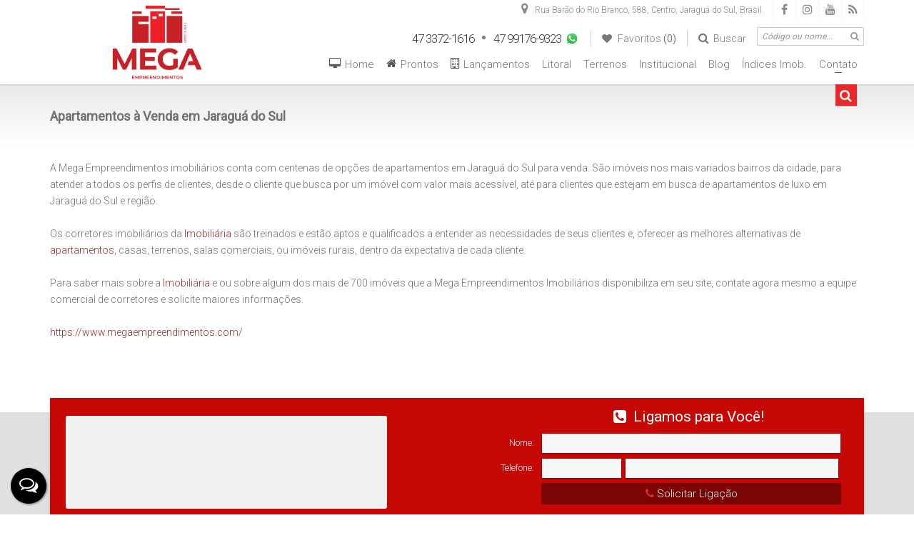

--- FILE ---
content_type: text/html; charset=UTF-8
request_url: https://www.megaempreendimentos.com/apartamentos-a-venda
body_size: 19638
content:
<!DOCTYPE html>
<html lang="pt-br">

<head>
    <meta http-equiv="Content-Type" content="text/html; charset=UTF-8" />
<meta name="rating" content="General" />
<meta name="revisit-after" content="1" />
<meta http-equiv="X-UA-Compatible" content="IE=edge" />
<meta name="viewport" id="viewport" content="user-scalable=yes, initial-scale=1, maximum-scale=5, minimum-scale=1, width=device-width, height=device-height" />
<meta name="author" content="Apresenta.me ~ Plataforma Imobiliária (apresenta.me)">

<title>Apartamentos à Venda | Mega Empreendimentos</title> 
<meta property="fb:app_id" content="359196174416058"  /> 
<meta property="og:title" content="Mega Empreendimentos - Apartamentos em Jaraguá do Sul"  /> 
<meta property="og:type" content="website"  /> 
<meta property="og:url" content="https://www.megaempreendimentos.com/apartamentos-a-venda"  /> 
<meta property="og:image" content="https://img.apresenta.me/M7YtVkvPK9BLTEq2iE-PyyxKzCiOz0-Pz4lPTU-MzYxPLcks1k-PTMvLT7bNVDOxNDW0TQYA.png"  /> 
<meta name="robots" content="all, index, follow"  /> 
<meta name="google-site-verification" content="8Lxld6aCWMYQ1gv-_J0u74WdUs35Loam0FNEFgnIFro"  /> 
<meta name="description" content="Apartamentos à Venda - A Mega Empreendimentos imobiliários conta com centenas de opções de apartamentos em Jaraguá do Sul para venda. Confira agora mesmo!"  /> 
<meta name="keywords" content="Apartamentos à Venda"  /> 

<script type="text/javascript">
    var $url = '../';
    var $CONFIG = {"COMPANY_ID":"1594","SESSION_ID":"jdlqru34kfu830ugaese6hskdm","DOMAIN":"megaempreendimentos.com","DOMAIN_HTTP":"https:\/\/megaempreendimentos.com\/","AJAX_URL":null,"GOOGLE_RECAPTCHA_SITE_KEY":"6LdyJiAUAAAAAH5_G2RHx5BlOEZOxSW0aBnickgC","SITE_LANGUAGE_OPTIONS":["pt-BR","en","es"],"FAVORITES":[],"EMPRESA_PAIS":"Brasil","EMPRESA_ESTADO":null,"EMPRESA_CIDADE":"Jaragu\u00e1 do Sul","EMPRESA_BAIRRO":"Centro","GENERAL_COMPANY_NUMBER":"588","GENERAL_COMPANY_COMPLEMENT":null,"EMPRESA_ENDERECO":"<span class=\"Rua\">Rua Bar\u00e3o do Rio Branco<\/span><span class=\"virgula\">,<\/span> <span class=\"Numero\">588<\/span><span class=\"virgula\">,<\/span> <span class=\"Bairro\">Centro<\/span><span class=\"virgula\">,<\/span> <span class=\"cidade\">Jaragu\u00e1 do Sul<\/span><span class=\"virgula\">,<\/span> <span class=\"Pais\">Brasil<\/span> ","GENERAL_COMPANY_PHONE":"47 3372-1616 ","GENERAL_COMPANY_PHONE_OPERATOR":"FIXO","GENERAL_COMPANY_PHONE_2":"47 99176-9323","GENERAL_COMPANY_PHONE_2_OPERATOR":"WHATSAPP","GENERAL_COMPANY_PHONE_3":null,"GENERAL_COMPANY_PHONE_3_OPERATOR":"TIM","GENERAL_COMPANY_PHONE_4":null,"GENERAL_COMPANY_PHONE_4_OPERATOR":"FIXO","GENERAL_COMPANY_NAME":"MEGA Empreendimentos Imobili\u00e1rios","WHATSAPP_LINK":[{"link":"<a href=\"https:\/\/megaempreendimentos.com\/whatsapp?phone=47991769323&text=Ol%C3%A1%2C+tudo+bem%3F+Estou+acessando+o+site+da+MEGA+Empreendimentos+Imobili%C3%A1rios+e+gostaria+de+mais+informa%C3%A7%C3%B5es%21\" sendText=\"Ol%C3%A1%2C+tudo+bem%3F+Estou+acessando+o+site+da+MEGA+Empreendimentos+Imobili%C3%A1rios+e+gostaria+de+mais+informa%C3%A7%C3%B5es%21\" aria-label=\"Chamar via WhatsApp 47 99176-9323\" target=\"_blank\" sendto=\"47991769323\" class=\"WhatsappChatShow showChat LinkTalkWhatsApp TelefoneEmpresa WHATSAPP\">47 99176-9323<\/a>","to":"47991769323","href":"https:\/\/megaempreendimentos.com\/whatsapp?phone=47991769323&text=Ol%C3%A1%2C+tudo+bem%3F+Estou+acessando+o+site+da+MEGA+Empreendimentos+Imobili%C3%A1rios+e+gostaria+de+mais+informa%C3%A7%C3%B5es%21"}],"LAYOUT_IMAGE_LOGO":"https:\/\/img.apresenta.me\/M7UtVkvPK9BLTk5OjM9Pz8_JT01PzM2MLynNr0zM0U-PTMvLT7bNVDOxNDW0TQYA.png","LAYOUT_IMAGE_LOGO_FOOTER":"https:\/\/img.apresenta.me\/M7UtVkvPK9AzNUg2jy9KLcnPT4vPT8-PiU9NT8zNjC8pza9MzNFPz0zLy0_2zVQzsTQ1tE0GAA.png","SITE_LIKE_BUILDING_LEAD":true}</script>

<link rel="stylesheet" href="https://script.apresenta.me/public/css/default.css?id=f36c5d121cb5f7ac9ca3b1976cbd8c27" />

<!-- FavIcon -->
<link rel="icon" media="screen" type="image/png" sizes="16x16" href="https://img.apresenta.me/M7YtVkvPK9AzNzM1is-LT84sS0yLT01PzM2MTy3JLNZPz0wDitpmqplYmhraJgMA.png" />
<link rel="icon" media="screen" type="image/png" sizes="32x32" href="https://img.apresenta.me/M7YtVkvPK9AzNzM1is-LT84sS0yLT01PzM2MTy3JLNZPz0wDitpmqplYmhraJgMA.png" />
<link rel="icon" media="screen" type="image/png" sizes="96x96" href="https://img.apresenta.me/M7YtVkvPK9AzNzM1is-LT84sS0yLT01PzM2MTy3JLNZPz0wDitpmqplYmhraJgMA.png" />
<link rel="apple-touch-icon" media="screen" sizes="180x180" href="https://img.apresenta.me/M7YtVkvPK9AzNzM1is-LT84sS0yLT01PzM2MTy3JLNZPz0wDitpmqplYmhraJgMA.png">
<link rel="apple-touch-startup-image" media="screen" href="https://img.apresenta.me/M7YtVkvPK9AzNzM1is-LT84sS0yLT01PzM2MTy3JLNZPz0wDitpmqplYmhraJgMA.png">

<meta name="mobile-web-app-capable" content="yes" />
<meta name="apple-touch-fullscreen" content="yes" />
<meta name="apple-mobile-web-app-status-bar-style" content="default" />
<meta name="apple-mobile-web-app-title" content="MEGA Empreendimentos Imobiliários" />

<script>
    window.jQueryQ = window.jQueryQ || [];
    window.$ = window.jQuery = function() {
        window.jQueryQ.push(arguments);
    }

    const loadScript = (key, scriptLink, callback) => {
        let scriptLoaded = document.getElementById(key)
        if (scriptLoaded) {
            let called = false;
            for (var i = 1; i < 1000; i++) { //Faz esse loop até o script estar carregado
                setTimeout(function() {
                    if (scriptLoaded.loaded && !called) {
                        called = true;
                        if (callback)
                            return setTimeout(() => callback(), 10);
                    }
                }, 10 * i);
            }

            return;
        }

        const script = document.createElement('script');

        script.src = scriptLink
        script.id = key;
        script.defer = true;
        document.body.appendChild(script);

        script.onload = () => {
            script.loaded = true;
            if (callback)
                setTimeout(() => callback(), 50);
        };
    };

    var FormReCaptchaLoaded = [];

    function ReCaptchaLoad(box) {
        $(() => {
            $('.g-recaptcha:not(.recaptchaLoaded)', box).each(function(i, el) {
                $(this).addClass('recaptchaLoaded');
                var form = $(this).parents('form');
                form.unbind('click.recaptcha').bind('click.recaptcha').click(function() {
                    if ($.inArray(form, FormReCaptchaLoaded) < 0) {
                        FormReCaptchaLoaded.push(form);
                        grecaptcha.render($(el).attr('id'), {
                            sitekey: $CONFIG.GOOGLE_RECAPTCHA_SITE_KEY,
                            size: 'invisible',
                            callback: 'Submit' + $(el).attr('id')
                        });
                    }
                });
            });
        });
    };
    const loadRecaptcha = () => loadScript('recaptchaApi', 'https://www.google.com/recaptcha/api.js?onload=ReCaptchaLoad&render=explicit');

    const loadYoutube = (c) => loadScript('youtubeApi', 'https://www.youtube.com/iframe_api', c);

    let jqueryLoaded;
    const webScripts = (c) => loadScript('siteScripts', `https://script.apresenta.me/public/js/scripts.js?id=c5331641d06a37f5505b0220c9c11385`, () => {
        if (!jqueryLoaded) {
            jqueryLoaded = true;
            jQuery.each(window.jQueryQ || [], function(i, a) { //Rodar todos os scripts usando jquery antes de carregar de fato o jquery
                setTimeout(() => {
                    jQuery.apply(this, a);
                }, 0);
            });
        }

        if (c)
            setTimeout(() => c(), 10)

    });
</script>

<script type="application/ld+json">
    {
        "@context": "https://schema.org",
        "@type": "RealEstateAgent",
        "url": "https://megaempreendimentos.com/",
        "name": "MEGA Empreendimentos Imobiliários",
        "description": "A sua imobiliária em Jaraguá do Sul e região. ",
        "logo": "https://img.apresenta.me/M7UtVkvPK9BLTk5OjM9Pz8_JT01PzM2MLynNr0zM0U-PTMvLT7bNVDOxNDW0TQYA.png",
        "address": {
            "@context": "https://schema.org",
            "@type": "PostalAddress",
            "streetAddress": "Rua Barão do Rio Branco",
            "addressLocality": "Jaraguá do Sul",
            "addressRegion": "",
            "postalCode": "",
            "addressCountry": "Brasil"
        },
        "geo": {
            "@context": "https://schema.org",
            "@type": "GeoCoordinates",
            "latitude": "",
            "longitude": ""
        },
        "telephone": "47 3372-1616 ",
        "sameAs": ["https:\/\/www.facebook.com\/megaempreendimentosjgs\/","https:\/\/instagram.com\/megaempreendimentos","https:\/\/www.youtube.com\/channel\/UCb8htORrH7GlV8W3ZsevP0A","http:\/\/www.aloh.in\/blog"]    }
</script>

<link rel="alternate" hreflang="pt-br" href="https://www.megaempreendimentos.com/apartamentos-a-venda"  /> 
<link rel="canonical" href="https://megaempreendimentos.com/apartamentos-a-venda"  /> 
  <script>
  (function(i,s,o,g,r,a,m){i['GoogleAnalyticsObject']=r;i[r]=i[r]||function(){
  (i[r].q=i[r].q||[]).push(arguments)},i[r].l=1*new Date();a=s.createElement(o),
  m=s.getElementsByTagName(o)[0];a.async=1;a.src=g;m.parentNode.insertBefore(a,m)
  })(window,document,'script','https://www.google-analytics.com/analytics.js','ga');

  ga('create', 'UA-58847361-1', 'auto');
  ga('send', 'pageview');

</script>

<!-- Meta Pixel Code -->
<script>
!function(f,b,e,v,n,t,s)
{if(f.fbq)return;n=f.fbq=function(){n.callMethod?
n.callMethod.apply(n,arguments):n.queue.push(arguments)};
if(!f._fbq)f._fbq=n;n.push=n;n.loaded=!0;n.version='2.0';
n.queue=[];t=b.createElement(e);t.async=!0;
t.src=v;s=b.getElementsByTagName(e)[0];
s.parentNode.insertBefore(t,s)}(window, document,'script',
'https://connect.facebook.net/en_US/fbevents.js');
fbq('init', '1196187970994000');
fbq('track', 'PageView');
</script>
<noscript><img height="1" width="1" style="display:none"
src="https://www.facebook.com/tr?id=1196187970994000&ev=PageView&noscript=1"
/></noscript>
<!-- End Meta Pixel Code --> 

  
    <script async src='https://www.googletagmanager.com/gtag/js?id=G-VHWWM4SX0L'></script>
    <script>
        window.dataLayer = window.dataLayer || [];
        function gtag(){dataLayer.push(arguments);}
        gtag('js', new Date());

        gtag('config', 'G-VHWWM4SX0L', {
            'custom_map': {
                'dimension1': 'APR_1594',
                'dimension2': 'https://www.megaempreendimentos.com/apartamentos-a-venda',
                'dimension3': 'APR_1594_',
            },
            'user_properties': {
                'company_id': 'APR_1594',
                
            }
        });

        gtag('event', 'page_view', {
            'send_to': 'G-VHWWM4SX0L',
            'company_id': 'APR_1594',
            
            'url': 'https://www.megaempreendimentos.com/apartamentos-a-venda',
        });
    </script> 

    <script type="text/javascript">
        let sites = JSON.parse(localStorage.getItem('history_site')) || JSON.parse(JSON.stringify([]))
        let newHistory = {"date":"2026-01-20T08:52:06.317414Z","page":"PAG","title":"Apartamentos \u00e0 Venda","url":"apartamentos-a-venda"};

        // Evita dados extensos no localStorage
        if (sites.length >= 100) sites.shift()

        if (newHistory)
            sites.push({
                ...newHistory
            })

        localStorage.setItem('history_site', JSON.stringify(sites))
    </script>

    <link rel="stylesheet" media="screen" href="https://script.apresenta.me/public/css/amazing/vermelho.css?id=83c0e016ab77728ce2386480a0873b6b" />
</head>


<body class="apartamentos-a-venda amazing vermelho HeaderCapa70">

            <div id="header" class="header">
            <div class="SideBg"></div>

            <div class="SmallBar">
                <div class="container">

                    <div class="SmallBarContent">
                        <a aria-label="Endereço" href="contato" class="Endereco">
                            <span class="fa fa-map-marker" style="font-size:17px;"></span> &nbsp;
                            <span class="Rua">Rua Barão do Rio Branco</span><span class="virgula">,</span> <span class="Numero">588</span><span class="virgula">,</span> <span class="Bairro">Centro</span><span class="virgula">,</span> <span class="cidade">Jaraguá do Sul</span><span class="virgula">,</span> <span class="Pais">Brasil</span>                         </a>

                        <div class="SocialLinks">
                                                            <a href="https://www.facebook.com/megaempreendimentosjgs/" target="_blank" class="SocialLink Facebook" title="Facebook" aria-label="Facebook">
                                    <span class="fa fa-facebook"></span>
                                </a>
                                                            <a href="https://instagram.com/megaempreendimentos" target="_blank" class="SocialLink Instagram" title="Istagram" aria-label="Istagram">
                                    <span class="fa fa-instagram"></span>
                                </a>
                                                            <a href="https://www.youtube.com/channel/UCb8htORrH7GlV8W3ZsevP0A" target="_blank" class="SocialLink Youtube" title="Youtube" aria-label="Youtube">
                                    <span class="fa fa-youtube"></span>
                                </a>
                                                            <a href="http://www.aloh.in/blog" target="_blank" class="SocialLink Blog" title="Blog" aria-label="Blog">
                                    <span class="fa fa-rss"></span>
                                </a>
                                                    </div>

                        <div class="LanguageOption">
                            <a onclick="LanguageChange('pt-BR', 'Português'); return false;" aria-label="Português" title="Português"><div class="flag Country_pt-br"></div></a><a onclick="LanguageChange('en', 'Inglês'); return false;" aria-label="Inglês" title="Inglês"><div class="flag Country_en"></div></a><a onclick="LanguageChange('es', 'Espanhol'); return false;" aria-label="Espanhol" title="Espanhol"><div class="flag Country_es"></div></a>                        </div>
                    </div>

                    <div class="SmallBarContentLeft">
                        <figure class="telefone"><span class="fa fa-phone"></span> <a aria-label="Ligar" href="tel:47 3372-1616 ">47 3372-1616 </a></figure><figure class="d-none telefone"><span class="fa fa-whatsapp"></span> <a aria-label="Ligar" href="tel:47 99176-9323">47 99176-9323</a></figure>
                        <figure class="email"><span class="fa fa-envelope"></span> <a aria-label="Enviar E-mail" href="mailto://atendimento@megaempreendimentos.com" class="notranslate">atendimento@megaempreendimentos.com</a></figure>
                    </div>
                </div>
            </div>

            <div class="BigBar">
                <div class="container">

                    <div class="LogoBlock">
                        <a href="https://megaempreendimentos.com/" class="LogoPlace notranslate" aria-label="MEGA Empreendimentos Imobiliários - A sua imobiliária em Jaraguá do Sul e região." title="MEGA Empreendimentos Imobiliários - A sua imobiliária em Jaraguá do Sul e região.">
                            MEGA Empreendimentos Imobiliários - A sua imobiliária em Jaraguá do Sul e região.                        </a>
                    </div>


                    <div class="BigBarContent">

                        <div class="BoxBuscador">
                            <form method="get" action="/imoveis/">
                                <button type="submit" class="BuscaIcon" aria-label="Buscar">
                                    <span class="fa fa-search"></span>
                                </button>
                                <input type="text" name="desc" placeholder="Código ou nome..." class="BuscaInput">
                            </form>
                        </div>

                        <div class="BoxOther ">

                            <div class="DetalheTopo BoxBusca">
                                <a href="https://megaempreendimentos.com/imoveis/" aria-label="Buscar">
                                    <div class="Text FavoritoTopo" title="Fazer uma busca por imóveis">
                                        <span class="fa fa-search"></span>
                                        <span class="LinkText">Buscar</span>
                                    </div>
                                </a>
                            </div>

                            <div class="DetalheTopo CentralCliente">
                                <a href="https://megaempreendimentos.com/cliente" target="_blank">
                                    <div class="Text FavoritoTopo" title="Abrir acesso restrito a clientes e proprietários, obtenha segunda via de boletos bancários, extratos de gastos...">
                                        <span class="fa fa-user"></span>
                                        <span class="LinkText">Central do Cliente</span>
                                    </div>
                                </a>
                            </div>

                            <div class="DetalheTopo BoxFavorito">
                                <a href="https://megaempreendimentos.com/imoveis/favoritos" aria-label="Listar Imóveis Favoritos">
                                    <div class="Text FavoritoTopo" title="Listar Imóveis Favoritos">
                                        <span class="fa fa-heart"></span>
                                        <span class="LinkText">Favoritos</span> <span class="Quantidade">(0)</span>
                                    </div>
                                </a>
                            </div>

                            <div class="DetalheTopo BoxContato TooltipTelefone" data-tooltip-content="#TelefonePopUp">
                                <div class="Text TelefoneTopo" title="47 3372-1616 ">
                                    <span class="telefone first   tel1"><span class="numero"><a href="tel:4733721616" aria-label="Ligar para 47 3372-1616 " class="ActionSolicitarLigacao TelefoneEmpresa FIXO">47 3372-1616 </a></span><span class="operadora FIXO"></span></span>
                                    <span class="telefone tel1 "><span class="numero"><a href="https://megaempreendimentos.com/whatsapp?phone=47991769323&text=Ol%C3%A1%2C+tudo+bem%3F+Estou+acessando+o+site+da+MEGA+Empreendimentos+Imobili%C3%A1rios+e+gostaria+de+mais+informa%C3%A7%C3%B5es%21" sendText="Ol%C3%A1%2C+tudo+bem%3F+Estou+acessando+o+site+da+MEGA+Empreendimentos+Imobili%C3%A1rios+e+gostaria+de+mais+informa%C3%A7%C3%B5es%21" aria-label="Chamar via WhatsApp 47 99176-9323" target="_blank" sendto="47991769323" class="WhatsappChatShow showChat LinkTalkWhatsApp TelefoneEmpresa WHATSAPP">47 99176-9323</a></span><span class="operadora WHATSAPP"></span></span>
                                    <span class="telefone tel1 empty"><span class="numero"></span><span class="operadora TIM"></span></span>
                                    <span class="telefone tel1 empty"><span class="numero"></span><span class="operadora FIXO"></span></span>
                                </div>
                            </div>

                        </div>

                    </div>

                    <div class="MenuTopoPlace">
                        <div class="MenuTopo">
    <div class="MenuNormal">
        
        <ul class="MenuTopoLista" role="navigation">

            <ul class="sm sm-blue MenuTopoCustom collapsed" id="MenuTopoSmall" role="navigation">
                <li title="Contato" class="Contato">
                                        <a href="https://megaempreendimentos.com/contato" target="_self" class="LinkPrincipal"><span class="desc" aria-label="Contato">Contato</span></a><ul><li title="Contato" class="Contato">
                                        <a href="https://megaempreendimentos.com/contato" target="_self" class=""><span class="desc" aria-label="Contato">Contato</span></a></li><li title="Cadastre seu imóvel" class="Cadastreseuimovel">
                                        <a href="https://megaempreendimentos.com/cadastre-seu-imovel" target="_self" class=""><span class="desc" aria-label="Cadastre seu imóvel">Cadastre seu imóvel</span></a></li><li title="Solicite imóvel" class="Soliciteimovel">
                                        <a href="https://megaempreendimentos.com/solicite-seu-imovel" target="_self" class=""><span class="desc" aria-label="Solicite imóvel">Solicite imóvel</span></a></li></ul></li><li title="Índices Imob." class="IndicesImob">
                                        <a href="https://megaempreendimentos.com/indices" target="_self" class="LinkPrincipal"><span class="desc" aria-label="Índices Imob.">Índices Imob.</span></a></li><li title="Blog" class="Blog">
                                        <a href="https://megaempreendimentos.com/artigos" target="_self" class="LinkPrincipal"><span class="desc" aria-label="Blog">Blog</span></a></li><li title="Institucional" class="Institucional">
                                        <a href="https://megaempreendimentos.com/institucional" target="_self" class="LinkPrincipal"><span class="desc" aria-label="Institucional">Institucional</span></a></li><li title="Terrenos" class="Terrenos">
                                        <a href="https://megaempreendimentos.com/terrenos" target="_self" class="LinkPrincipal"><span class="desc" aria-label="Terrenos">Terrenos</span></a></li><li title="Litoral" class="Litoral">
                                        <a href="https://megaempreendimentos.com/litoral" target="_self" class="LinkPrincipal"><span class="desc" aria-label="Litoral">Litoral</span></a></li>            </ul>




            

                            <li class="MenuInterno" id="MenuLancamento" title="Lançamentos">
                    <a href="#" class="LinkPrincipal" onclick="" target="_self"><span class="fa fa-building-o"></span><span class="desc" aria-label="Lançamentos">Lançamentos</span></a>
                    <ul class="ListaInterna NotFixed">
                        <div class="SubMenu">
                            <div class="container">
                                <li class="Coluna" id="0">
                                                    <div class="ColunaHeader">
                                                        <a href="https://megaempreendimentos.com/imoveis/estagio-lancamento" class="ColunaTitle" aria-label="Lançamentos">Lançamentos</a>
                                                        <a href="https://megaempreendimentos.com/imoveis/estagio-lancamento" class="VerTodos" aria-label="Ver Tudo">Ver Tudo</a>
                                                    </div>
                                                    <ul></ul></li>
                                <a href="#" class="FecharMenu" aria-label="Fechar Menu">Fechar Menu <span class="fa fa-close"></span></a>
                            </div>
                        </div>
                    </ul>
                </li>
            


                            <li class="MenuInterno" id="MenuVenda" title="Prontos">
                    <a href="#" class="LinkPrincipal" target="_self"><span class="fa fa-home"></span><span class="desc" aria-label="Prontos">Prontos</span></a>
                    <ul class="ListaInterna NotFixed">
                        <div class="SubMenu">
                            <div class="container">
                                <li class="Coluna" id="0">
                                                    <div class="ColunaHeader">
                                                        <a href="https://megaempreendimentos.com/imoveis/estagio-pronto" class="ColunaTitle" aria-label="Prontos">Prontos</a>
                                                        <a href="https://megaempreendimentos.com/imoveis/estagio-pronto" class="VerTodos" aria-label="Ver Tudo">Ver Tudo</a>
                                                    </div>
                                                    <ul></ul></li>
                                <a href="#" class="FecharMenu" aria-label="Fechar Menu">Fechar Menu <span class="fa fa-close"></span></a>
                            </div>
                        </div>
                    </ul>
                </li>
            

                            <li class="home" title="Home">
                    <a href="https://megaempreendimentos.com/" class="LinkPrincipal" aria-label="Home" target="_self"><span class="fa fa-desktop"></span><span class="desc">Home</span></a>
                </li>
                    </ul>

    </div>

    <div class="MenuSmartphone">
        <a href="#" id="SmartMenuButton" class="MenuButton collapsed" aria-label="Abrir menu">
            <button type="button" class="navbar-toggle" aria-hidden="true">
                <span class="icon-bar i1"></span>
                <span class="icon-bar i2"></span>
                <span class="icon-bar i3"></span>
            </button>
        </a>

        <ul class="sm sm-blue collapsed" id="MenuTopoSmartphone" role="navigation">
            <li title="Buscar Imóveis" class="BuscarImoveis">
                                        <a href="https://megaempreendimentos.com/imoveis" target="" class="LinkPrincipal"><span class="desc" aria-label="Buscar Imóveis">Buscar Imóveis</span></a></li><li title="Prontos" class="Prontos">
                                        <a href="https://megaempreendimentos.com/#" target="" class="LinkPrincipal"><span class="desc" aria-label="Prontos">Prontos</span></a><ul><li title="Prontos" class="Prontos">
                                        <a href="https://megaempreendimentos.com/imoveis/estagio-pronto" target="" class=""><span class="desc" aria-label="Prontos">Prontos</span></a></li></ul></li><li title="Lançamentos" class="Lancamentos">
                                        <a href="https://megaempreendimentos.com/#" target="" class="LinkPrincipal"><span class="desc" aria-label="Lançamentos">Lançamentos</span></a><ul><li title="Lançamentos" class="Lancamentos">
                                        <a href="https://megaempreendimentos.com/imoveis/estagio-lancamento" target="" class=""><span class="desc" aria-label="Lançamentos">Lançamentos</span></a></li></ul></li><li title="Litoral" class="Litoral">
                                        <a href="https://megaempreendimentos.com/litoral" target="_self" class="LinkPrincipal"><span class="desc" aria-label="Litoral">Litoral</span></a></li><li title="Terrenos" class="Terrenos">
                                        <a href="https://megaempreendimentos.com/terrenos" target="_self" class="LinkPrincipal"><span class="desc" aria-label="Terrenos">Terrenos</span></a></li><li title="Institucional" class="Institucional">
                                        <a href="https://megaempreendimentos.com/institucional" target="_self" class="LinkPrincipal"><span class="desc" aria-label="Institucional">Institucional</span></a></li><li title="Blog" class="Blog">
                                        <a href="https://megaempreendimentos.com/artigos" target="_self" class="LinkPrincipal"><span class="desc" aria-label="Blog">Blog</span></a></li><li title="Índices Imob." class="IndicesImob">
                                        <a href="https://megaempreendimentos.com/indices" target="_self" class="LinkPrincipal"><span class="desc" aria-label="Índices Imob.">Índices Imob.</span></a></li><li title="Contato" class="Contato">
                                        <a href="https://megaempreendimentos.com/contato" target="_self" class="LinkPrincipal"><span class="desc" aria-label="Contato">Contato</span></a><ul><li title="Contato" class="Contato">
                                        <a href="https://megaempreendimentos.com/contato" target="_self" class=""><span class="desc" aria-label="Contato">Contato</span></a></li><li title="Cadastre seu imóvel" class="Cadastreseuimovel">
                                        <a href="https://megaempreendimentos.com/cadastre-seu-imovel" target="_self" class=""><span class="desc" aria-label="Cadastre seu imóvel">Cadastre seu imóvel</span></a></li><li title="Solicite imóvel" class="Soliciteimovel">
                                        <a href="https://megaempreendimentos.com/solicite-seu-imovel" target="_self" class=""><span class="desc" aria-label="Solicite imóvel">Solicite imóvel</span></a></li></ul></li>        </ul>
    </div>

</div>





<script type="text/javascript">
    $(function() {

        function MenuTopoClose(NotThis) {
            $("ul.MenuTopoLista").unbind('clickout');

            if (!NotThis) {
                $('div.MenuTopo div.overlay').fadeOut();
                $('ul.MenuTopoLista li.MenuInterno.MenuAtivo div.SubMenu').removeClass('EfeitoMenu');
                setTimeout(function() {
                    $("div#HeaderFloat div.MenuFloat li.MenuInterno").removeClass('MenuAtivo');
                    $('ul.MenuTopoLista li.MenuInterno').removeClass('MenuAtivo');
                }, 500);
            } else {
                $('ul.MenuTopoLista li.MenuInterno.MenuAtivo div.SubMenu').removeClass('EfeitoMenu');
                setTimeout(function() {
                    $("div#HeaderFloat div.MenuFloat li.MenuInterno:not(#" + NotThis.attr('id') + ")").removeClass('MenuAtivo');
                    $('ul.MenuTopoLista li.MenuInterno').not(NotThis).removeClass('MenuAtivo')
                }, 500);
            }


            return false;
        }

        function MenuTopoOpen(t) {
            if (t.hasClass('MenuAtivo')) {
                MenuTopoClose();
                return false;
            }

            MenuTopoClose(t);

            t.addClass('MenuAtivo');
            $("div#HeaderFloat div.MenuFloat li.MenuInterno#" + t.attr('id')).addClass('MenuAtivo');
            $('div.SubMenu', t).addClass('EfeitoMenu');

            $("ul.MenuTopoLista").bind('clickout', function() {
                MenuTopoClose();
            });
            return false;
        }

        $("ul.MenuTopoLista a.FecharMenu").click(function() {
            MenuTopoClose();
            return false;
        });

        $("ul.MenuTopoLista li.MenuInterno a.LinkPrincipal").click(function() {
            MenuTopoOpen($(this).parent());
            return false;
        });

        $("div#HeaderFloat div.MenuFloat li.MenuInterno").click(function() {
            MenuTopoOpen($("ul.MenuTopoLista li.MenuInterno#" + $(this).attr('id')));
            return false;
        });


        $('#SmartMenuButton').click(function() {
            var $this = $(this),
                $menu = $('#MenuTopoSmartphone');
            if ($menu.is(':animated')) {
                return false;
            }
            if (!$this.hasClass('collapsed')) {
                $menu.slideUp(250, function() {
                    $(this).addClass('collapsed').css('display', '');
                });
                $this.addClass('collapsed');
                $this.removeClass('opened');
            } else {
                $menu.slideDown(250, function() {
                    $(this).removeClass('collapsed');
                });
                $this.removeClass('collapsed');
                $this.addClass('opened');
            }
            return false;
        });

        var MenuTopo = $('#MenuTopoSmall');
        MenuTopo.smartmenus();

        var MenuTopoSmart = $('#MenuTopoSmartphone');
        MenuTopoSmart.smartmenus();

        let lastScrollTop = 0;
        $(window).bind('scroll', function() {
            var scrollTop = $(window).scrollTop(); // qto foi rolado a barra

            if (Math.abs(scrollTop - lastScrollTop) < 28) return
            lastScrollTop = scrollTop;

            if (scrollTop > $('div.MenuTopo').offset().top + 70) {
                $("div#HeaderFloat").addClass('Fixed');
                $("ul.MenuTopoLista li.MenuInterno ul.ListaInterna").addClass('Fixed').removeClass('NotFixed');
            } else {
                $("div#HeaderFloat").removeClass('Fixed');
                $("ul.MenuTopoLista li.MenuInterno ul.ListaInterna").removeClass('Fixed').addClass('NotFixed');
            }
        });
        $(window).trigger('scroll');

    });
</script>                    </div>

                    <div class="SearchLink">
                        <a href="https://megaempreendimentos.com/imoveis" aria-label="Busque seu Imóvel" title="Busque seu Imóvel"><i class="fa fa-search"></i></a>
                    </div>
                </div>

                <div class="clear"></div>
            </div>
        </div>


        

            <div class="PageTitleBlock Background2"></div>
            
    <div id="PreContent"><div id="Start">
            <div id="fb-root"></div>
            
    <style type="text/css">
        
div#header a.LogoPlace,
.LogoEmpresa {
background-image: url('https://img.apresenta.me/M7UtVkvPK9BLTk5OjM9Pz8_JT01PzM2MLynNr0zM0U-PTMvLT7bNVDOxNDW0TQYA.png');}

div#footer a.FooterLogo {
background-image: url('https://img.apresenta.me/M7UtVkvPK9AzNUg2jy9KLcnPT4vPT8-PiU9NT8zNjC8pza9MzNFPz0zLy0_2zVQzsTQ1tE0GAA.png');}

div.BoxListagemImovel span.LogoIcon {
}


	span.no-image {
	background-image: url('https://img.apresenta.me/M7UtVkvPK9BLM7dIjE9NT8zNzM_D0PGpJZnF_umZaXn5ybaZaiaWpoa2yQA.png');	}



@media (min-width: 989px){
	div#header div.SmallBar div.SmallBarContentLeft {
		display: none;
	}
	
	div#header div.BigBar div.LogoBlock {
		height: 116px;
		margin: -27px 0 0 0;
	}
	
	div#header div.SmallBar {
		border-bottom: 1px solid #f3f3f300;
	}
	
	div.BoxSliderTopo div.BannerSearch div.jBuscaInput {
		background: #171717cf;
	}
}

div.SolicitarLigacaoBTN button.ActionSolicitarLigacao {
    width: 100%;
    font-size: 22px;
}

@media (max-width: 1200px) {
	div.SolicitarLigacaoBTN button.ActionSolicitarLigacao {
		font-size: 18px;
	}
}

div.IMOVEL_FORM_RECEBER_INFO div.BoxWidget {
	background: #e82a2a14;
    border-radius: 4px;
    border: 1px solid #e82a2aad;
    padding: 7px;
}

div.IMOVEL_FORM_RECEBER_INFO div.FormConteudo .form-control, div.IMOVEL_FORM_RECEBER_INFO div.FormConteudo select.form-control {
    background-color: #ffffff;
}


@media (min-width: 991px) {
	
	div#footer a.FooterLogo {
    	width: 23.833333335%;
	}
	
	#footer div.BoxEmail.BoxEmail {
		width: 30.33333333%;
	}
	
	div#header div.BigBar div.BigBarContent div.DetalheTopo.BoxContato span.telefone a {
    	font-size: 17px;
	}
}

div#HeaderFloat div.RightSide div.BoxContatos span.Cidade {
    font-size: 12px;
}


div.boxBannerTopoSearch{
	height: 405px;	
}


div#Content{
  div.buildingSearchPage{
    .col-lg-9{
      div.BuscaResultado{
        div.BoxListagemImovel{
          div.UL_Imovel{
            grid-template-columns: repeat(auto-fill, minmax(280px, 1fr));
          }
        }
      }
    }
  }
  div.buildingSearchPage{
    div.buildingSearchDetails{
      div.FormBuscaAvancada{
        .col-lg-3{
          div.ColunaBuscaInner{
            div.BuscaFlutuante{
              div.BoxSearch{
                div.PopTitle{
                  display: none;
                }
              }
              div.BuscaTitle{
                top: 12px;
              }
              span.subTitle{
                display: inline-block;
                float: left;
                letter-spacing: -1px;
                padding: 0px 10px;
                font-size: 22px;
                line-height: 28px;
                margin: 0;
                font-weight: 500;
                span.fa{
                  margin: 0 6px 0 0;
                  -webkit-font-smoothing: antialiased;
                  color: inherit;
                  display: inline-block;
                  font: normal normal normal 1em / 1 ApresentaIcon;
                  text-size-adjust: 100%;       
                  &:before{
                    content: "\ea1f";
                  }
                }
              }
            }
          }
        }
      }
    }
  }
}

div.BoxDadosFooter.row{
  div.BoxTelefone{
    div.boxItem.LanguageOption{
      display: none;
    }
  }
}

div#header{
  div.SmallBar{
    div.SmallBarContent{
      div.LanguageOption{
        display: none;
      }
    }
  }
}

div.MenuTopo div.MenuSmartphone .sm-blue{
  span.sub-arrow{
    color: #ffffff;
  }
  span.desc{
    color: #ffffff;
  }
}    </style>

    <script type="text/javascript">
        

                    document.oncontextmenu = function(e) {
                if (e.ctrlKey)
                    return true;
                e.preventDefault();
            }
            </script>


    
        
        

        
                <div class="ComboContatos">
                    <div class="ListContatos">
                        <a href="mailto:atendimento@megaempreendimentos.com" aria-label="Enviar Email" class="LinkContato email notranslate">
                                    <span class="IconBtn"><span class="Icon fa fa-envelope-o"></span></span>
                                    <span class="Desc">Enviar Email</span>
                                </a><a aria-label="Abrir Whatsapp" href="https://megaempreendimentos.com/whatsapp/?phone=47991769323&text=Confira esta oportunidade: https://www.megaempreendimentos.com/apartamentos-a-venda " sendto="47991769323"  target="_blank" data-form-show="whatsapp" class="WhatsappChatShow showChat LinkTalkWhatsApp LinkContato whatsapp" building_id="" ><i class="AlertNumber">0</i><span class="IconBtn"><span class="Icon fa fa-whatsapp"></span></span><span class="Desc">Conversar por WhatsApp</span></a><a aria-label="Nós Ligamos para Você" class="ActionSolicitarLigacao LinkContato phone" contact=""><span class="IconBtn"><span class="Icon fa fa-phone"></span></span><span class="Desc">Nós Ligamos para Você</span></a>                    </div>

                    <a class="LinkContato ButtonOpen " aria-label="Fale Conosco">
                        <i class="AlertNumber" id="totalAlertMessages"></i>
                        <span class="IconBtn"> <span class="Open Icon fa fa-comments-o"></span> <span class="Close Icon icon icon-cancel"></span></span>
                        <span class="Desc">Fale Conosco</span>
                    </a>
                </div>
        
        <script type="text/javascript">
            $(() => {
                addValidationMethodsAdicionals();
            });

            // Hack para funcionar o link dentro do App no Safari
            if (("standalone" in window.navigator) && window.navigator.standalone) { // Mobile Safari in standalone mode
                var noddy, remotes = false; // If you want to prevent remote links in standalone web apps opening Mobile Safari, change 'remotes' to true
                document.addEventListener('click', function(event) {
                    noddy = event.target;
                    while (noddy.nodeName !== "A" && noddy.nodeName !== "HTML") { // Bubble up until we hit link or top HTML element. Warning: BODY element is not compulsory so better to stop on HTML
                        noddy = noddy.parentNode;
                    }
                    if ('href' in noddy && noddy.href.indexOf('http') !== -1 && (noddy.href.indexOf(document.location.host) !== -1 || remotes)) {
                        event.preventDefault();
                        document.location.href = noddy.href;
                    }
                }, false);
            }

            function ComboBoxClickEvent(e) {
                e.preventDefault();

                var Combo = $('div.ComboContatos');
                let boxSocialLanguage = $('.boxSocialLanguage');
                if (Combo.hasClass('ShowContatos')) {
                    Combo.removeClass('ShowContatos');
                    boxSocialLanguage.removeClass('hide')
                } else {
                    Combo.addClass('ShowContatos');
                    boxSocialLanguage.addClass('hide')
                }
            }

            function comboLanguageClickEvent(e) {
                e.preventDefault();

                var combo = $('div.boxSocialLanguage');
                if (combo.hasClass('showLanguages')) {
                    combo.removeClass('showLanguages');
                } else {
                    combo.addClass('showLanguages');
                }
            }

            $(function() {
                var WindowWidth = $(window).outerWidth();
                if (WindowWidth > 0)
                    $.cookies.set('WindowWidth', WindowWidth);

                if (WindowWidth > 992) {
                    $('div.ComboContatos a.ButtonOpen').hover(function(e) {
                        e.preventDefault();

                        $('div.ComboContatos a.ButtonOpen').unbind('click');
                        $('div.ComboContatos').addClass('ShowContatos');
                        $('div.ComboContatos a.ButtonOpen').bind('click', ComboBoxClickEvent);
                    }, function() {});
                } else {
                    $('div.ComboContatos a.ButtonOpen').unbind('click').bind('click', ComboBoxClickEvent);
                    $('div.boxSocialLanguage a.buttonOpen').unbind('click').bind('click', comboLanguageClickEvent);
                }

                LanguageStart();


                
            });

                            $(() => {
                    if (!$('div.FacebookLikeBox').is(":visible"))
                        return false;

                    setTimeout(function() {
                        var Width = 450;
                        WWidth = $(window).width() - 54;
                        if (Width > WWidth)
                            Width = WWidth;

                        iframeFace = document.createElement('div')
                        iframeFace.classList.add('fb-page')
                        iframeFace.setAttribute('data-href', 'https://www.facebook.com/megaempreendimentosjgs/')
                        iframeFace.setAttribute('data-tabs', 'timeline')
                        iframeFace.setAttribute('data-width', '420')
                        iframeFace.setAttribute('data-height', '130')
                        iframeFace.setAttribute('data-small-header', 'false')
                        iframeFace.setAttribute('data-adapt-container-width', 'true')
                        iframeFace.setAttribute('data-hide-cover', 'false')
                        iframeFace.setAttribute('data-show-facepile', 'true')

                        blockquote = document.createElement('blockquote')
                        blockquote.classList.add('fb-xfbml-parse-ignore')
                        iframeFace.appendChild(blockquote)

                        aChild = document.createElement('a')
                        aChild.setAttribute('href', 'https://www.facebook.com/megaempreendimentosjgs/')
                        blockquote.appendChild(aChild)

                        $('div.FacebookLikeBox').html(iframeFace);

                        // Carrega o facebook
                        (function(d, s, id) {
                            var js, fjs = d.getElementsByTagName(s)[0];
                            if (d.getElementById(id)) return;
                            js = d.createElement(s);
                            js.id = id;
                            js.src = "//connect.facebook.net/pt_BR/sdk.js#xfbml=1&version=v18.0&appId=359196174416058";
                            fjs.parentNode.insertBefore(js, fjs);
                        }(document, "script", "facebook-jssdk"));
                    }, 200)
                })
                    </script>

        <!-- popup de cookie -->
        <div class="hide" id="cookieForm">
            <div class="cookieFormInside">
                <i class="icon flaticon-cancel fechar"></i>

                <div class="bodyCookie">
                    <span class="TitleCookie">Nossa política de privacidade e cookies</span>
                    <span class="conteinerCookie">Nosso site utiliza cookies para melhorar a sua experiência na navegação.<br />
                        Você pode alterar suas configurações de cookies através do seu navegador.</span>
                </div>

                <div class="footerCookie">
                    <button class="ActionPrivacidade term btn btn-ligth" onclick="ShowTermoPrivacidade();" aria-label="Ver Termos de Privacidade">Termos de Privacidade</button>
                    <button class="btn submitCookie">Aceito</button>
                </div>
            </div>
        </div>

        <script>
            $(() => {
                cookieForm = $('#cookieForm')

                if (!$.cookies.get('privacityTermAccepted') && (0))
                    cookieForm.removeClass('hide')

                $('.fechar', cookieForm).click(() => {
                    cookieForm.addClass('hide')
                })

                $('.submitCookie', cookieForm).click(() => {
                    $.cookies.set('privacityTermAccepted', 1, {
                        hoursToLive: 8600
                    }) //Salva o aceite por 1 ano

                    cookieForm.addClass('hide')
                    $("input[name=privacidade]").attr("checked", true)
                })

                                    if (!$.cookies.get('lang'))
                        $.cookies.set('lang', 'pt-BR')
                            })
        </script>

        <script type="text/javascript">
            $(function() {
                ScriptReload();

                $('.TooltipTelefone').tooltipster({
                    theme: 'tooltipster-borderless',
                    interactive: true,
                });

                $(window).on('resize', function() {
                    var wW = $(this).width();
                    $('div.complete div.WidgetBlock.WidgetFullWidth').each(function() {
                        pW = $(this).parent().width();
                        $(this).css({
                            'margin-left': '-' + ((wW - pW) / 2) + 'px'
                        }).width(wW);
                    });
                });
                $(window).resize();
            });
        </script>

        <script type="text/javascript">
            let currentChat, chatSended = false;

            function chatClose() {
                currentChat.fadeOut();
                                    $('div.ComboContatos').removeClass('ShowContatos');
                            }

            function chatSendMessages() {
                if (chatSended)
                    $('div.Messages', currentChat).html('');

                chatTotalMessage = 0;

                chatAddMessage('Olá! Tudo bem?', 500);
                chatAddMessage('Quer saber mais informações?', 2500);
                chatAddMessage(`Entre em contato via ${(currentChat.selector == 'div.WhatsappChat') ? 'WhatsApp': 'Telegram'}!`, 4500);

                chatSended = true;
            }

            function showChat() {
                currentChat.css('display', 'flex').hide().fadeIn();

                $('input[name=name]', currentChat).focus();

                chatSendMessages();
            }

            function chatAddMessage(message, time) {
                const nodeFather = (currentChat.selector == 'div.WhatsappChat') ? 'WhatsappChatShow' : 'TelegramChatShow';
                const alert = $(`div.ComboContatos .${nodeFather} i.AlertNumber`);

                setTimeout(() => {
                    let date = new Date();

                    message = `<span class="Message">${message}<span class="hour">${substr(date.toLocaleTimeString(), 0, 5)}</span></span><hr/>`;

                    $('div.Messages', currentChat).append(message);
                    alert.removeClass('bounce effect');

                    setTimeout(function() {
                        alert.html(0).addClass('hide');
                    }, 50);

                    setTimeout(function() {
                        let totalAlertMessages = 0;

                        if ($(`div.ComboContatos .WhatsappChatShow i.AlertNumber`)[0])
                            totalAlertMessages = parseFloat($(`div.ComboContatos .WhatsappChatShow i.AlertNumber`).html());

                        if ($(`div.ComboContatos .TelegramChatShow i.AlertNumber`)[0])
                            totalAlertMessages += parseFloat($(`div.ComboContatos .TelegramChatShow i.AlertNumber`).html());

                        if (!totalAlertMessages)
                            return $('#totalAlertMessages').html(totalAlertMessages).addClass('hide');

                        $('#totalAlertMessages').html(totalAlertMessages).addClass('show bounce effect');
                    }, 1900);
                }, time);
            }

            function loadChatTelegram() {
                currentChat = $('div.telegramChat');

                let Phone = '47991769323';
                let PhoneLink = $(this).attr('sendto');

                if (PhoneLink && PhoneLink.length >= 10)
                    Phone = PhoneLink;

                currentChat.removeClass('FormSended');

                $('[name=phone]', currentChat).val('');
                $('[name=name]', currentChat).val('');

                showChat();

                return false;
            }

            function loadChatWhatsapp(element, options) {
                let opt = {
                    purpose: false,
                    buildingId: null,
                    dateRange: null,
                    ...options
                }

                currentChat = $('div.WhatsappChat')

                var Phone = '47991769323'
                var PhoneLink = $(element).attr('sendto')
                var RedirectTo = $(element).attr('redirectTo')
                var dateRange = $(element).attr("building_id") || opt.dateRange
                var widgetPhone = $(element).attr('widgetPhone')
                var buildingId = $(element).attr("building_id") || opt.buildingId
                var buildingUrl = $(element).attr("building_url")
                var sendText = $(element).attr('sendText')
                var appendText = $(element).attr('appendText')

                if (PhoneLink && PhoneLink.length >= 10)
                    Phone = PhoneLink

                $('[name=phone]', currentChat).val('')
                $('.PhoneShow', currentChat).val('')
                $('[name=name]', currentChat).val('')
                $('[name=buildingId]', currentChat).val(buildingId)
                $('[name=FORM_REDIRECT_URL]', currentChat).val(RedirectTo)
                $('[name=widgetPhone]', currentChat).val(widgetPhone)
                $('input[name=appendText]', currentChat).val(appendText)

                if (opt.purpose)
                    $('select[name=purpose]').val(options.purpose)

                if (opt.dateRange)
                    $('input[name=dateRange]', currentChat).val(options.dateRange)

                if (buildingUrl)
                    $('[name=MEN_PAGE]', currentChat).val(buildingUrl)
                else
                    $('[name=MEN_PAGE]', currentChat).val('https://www.megaempreendimentos.com/apartamentos-a-venda')

                
                    sendText = sendText ? '&text=' + sendText : '&text=Confira esta oportunidade:' + (buildingUrl ? buildingUrl : ' https://www.megaempreendimentos.com/apartamentos-a-venda ')
                    var Link = $CONFIG.DOMAIN_HTTP + 'whatsapp/?phone=' + Phone + sendsendMessageFormText

                    popUp = window.open(Link)

                    return false
                            }

            function sendMessageForm() {
                $('form.Send', currentChat).validate($.extend({}, FormValidateDefaults, {
                    submitHandler: function(form) {
                        chatAddMessage('Aguarde... Estamos iniciando o atendimento....', 1);
                        currentChat.addClass('FormSended');
                        jLoad('clean');

                        const isWhatsapp = (currentChat.selector == 'div.WhatsappChat');
                        let textMessage, userName;

                        let customerName = $('input[name=name]', currentChat).val();
                        let sendTo = $('input[name=sendto]', currentChat).val();
                        let phoneNumber = $('input[name=phone]', currentChat).val();
                        let buildingUrl = ($('input[name=MEN_PAGE]', currentChat).val() != 'https://www.megaempreendimentos.com/apartamentos-a-venda' ? $('input[name=MEN_PAGE]', currentChat).val() : 'https://www.megaempreendimentos.com/apartamentos-a-venda');
                        let buildingId = $('input[name=buildingId]', currentChat).val();
                        let purpose = $('select[name=purpose]', currentChat).val();
                        let widgetPhone = $('input[name=widgetPhone]', currentChat).val();
                        let appendText = $('input[name=appendText]', currentChat).val();
                        let dateRange = purpose == 'season' ? $('input[name=dateRange]').val() : '';
                        if (widgetPhone) {
                            sendTo = widgetPhone.replace(/\D+/g, '')
                        } else if (['rent', 'season'].includes(purpose)) {
                            sendTo = '' ? '' : '47991769323'
                        } else if (['sale', 'change'].includes(purpose)) {
                            sendTo = '47991769323'
                        }

                        if (!purpose && '')
                            purpose = ''

                        if (isWhatsapp) {
                            let welcome = (customerName ? "Olá, me chamo " + customerName + ".\r\n\r\n" : '')
                            textMessage = welcome + 'Tenho interesse: ' + buildingUrl + (purpose ? ` Finalidade: ${JSON.parse('{"rent":"Aluguel","sale":"Venda","season":"Temporada","change":"Permuta"}')[purpose]}` : '');

                            if (appendText) {
                                textMessage = welcome + appendText
                            }
                            openWhatsappFromSendMessage(sendTo, textMessage);
                        } else {
                            openTelegramFromSendMessage(sendTo);
                        }

                        jPost({
                            RECURSO: 'CONTACT_APPLICATIONS',
                            building_id: buildingId,
                            purpose: purpose,
                            device: isMobile ? "mobile" : "desktop",
                            history_site: urlencode(localStorage.getItem('history_site')),
                            MEN_PAGE: $('input[name=MEN_PAGE]', currentChat).val(),
                            name: customerName,
                            phone: phoneNumber,
                            dateRange: dateRange,
                            application: (currentChat.selector == 'div.WhatsappChat') ? 'WhatsApp' : 'Telegram',
                            FORM_REDIRECT_URL: $('input[name=FORM_REDIRECT_URL]', currentChat).val(),
                        }, (r) => {
                            chatAddMessage('Tudo certo, recebemos sua mensagem. Em breve entraremos em contato! ', 1);
                            

/*  */







                            jLoadRemove('clean');
                            $('div#BoxToPlaceScriptsJS').html(r);
                        });
                    },
                    rules: {
                        name: {
                            required: true,
                            minlength: 3,
                            name_lastName: Boolean(1)
                        },
                        phone: {
                            required: true,
                            minlength: 14,
                            phone: true
                        },
                        purpose: {
                            required: true,
                        }

                    },
                    messages: {
                        name: {
                            required: 'Por favor, informe seu <strong>nome</strong>.',
                            minlength: 'Seu <strong>nome</strong> deve ter mais de 3 letras.',
                            name_lastName: 'Digite seu <strong>nome</strong> e <strong>sobrenome</strong>'
                        },
                        phone: {
                            required: 'Por favor, informe seu <strong>telefone</strong>.',
                            minlength: 'Seu <strong>celular</strong> deve seguir o padrão (99) 99999-9999.'
                        },
                        purpose: {
                            required: 'Por favor, informe a <strong>finalidade</strong> da negociação.',
                        }
                    },
                    errorPlacement: function(error, element) {},
                    invalidHandler: function(event, validator) {
                        const errors = validator.numberOfInvalids();
                        const appTitle = (currentChat.selector == 'div.WhatsappChat') ? 'WhatsApp' : 'Telegram';
                        if (errors) {
                            fieldValidateMessage(appTitle)
                        }
                    }
                }));
            }

            // Função para Validar os campos de Nome, Telefone e Finalidade
            function fieldValidateMessage(appTitle) {
                const name = this.document.getElementsByClassName('fieldName').name.value;
                const words = name.split(' ').filter(word => word !== '');
                const wordCount = words.length;
                const phone = this.document.getElementById('fieldPhone').value;
                const phoneNumber = phone.length;
                if (!name || wordCount < 2) {
                    jAlert(`O Campo de Nome deve ser preenchido com Nome e Sobrenome`, {
                        title: `<i class="fa fa-whatsapp"></i> Atendimento por ${appTitle}`
                    });
                    return false;
                }
                if (!phone || phoneNumber < 19) {
                    jAlert('O Campo de Telefone deve ser preenchido complentando todos os números (00) 00000-0000', {
                        title: `<i class="fa fa-whatsapp"></i> Atendimento por ${appTitle}`
                    });
                    return false;
                }

                                    const purposes = this.document.getElementById('fieldPurposes').value;
                    if (!purposes) {
                        jAlert('O campo de Finalidade deve ser preenchido com uma das opções', {
                            title: `<i class="fa fa-whatsapp"></i> Atendimento por ${appTitle}`
                        });
                        return false;
                    }
                
                return true;
            }

            function openWhatsappFromSendMessage(sendTo, message) {

                if (sendTo.length == 11 || sendTo.length == 10)
                    sendTo = '55' + sendTo;

                let url = `whatsapp://send/?phone=${sendTo}&text=${message}`;
                if (!isMobile()) {
                    message = urlencode(message);
                    url = `https://api.whatsapp.com/send?phone=${sendTo}&text=${message}`;
                }

                return window.open(url, '_blank');
            }

            function openTelegramFromSendMessage(sendTo) {

                let url = `tg://resolve?domain=${sendTo}`;
                if (!isMobile())
                    url = `https://web.telegram.org/#/im?p=@${sendTo}`;

                return window.open(url, '_blank');
            }

            function updateCountMessages() {
                const alert = $(`div.ComboContatos i.AlertNumber`);
                let contador = 0,
                    totalAlertMessages = 0;

                const refreshUpdateCountMessage = setInterval(() => {
                    if (contador < 3) {
                        contador++
                        alert.html(contador).addClass('show bounce effect');

                        if ($(`div.ComboContatos .WhatsappChatShow i.AlertNumber`)[0])
                            totalAlertMessages = parseFloat($(`div.ComboContatos .WhatsappChatShow i.AlertNumber`).html());

                        if ($(`div.ComboContatos .TelegramChatShow i.AlertNumber`)[0])
                            totalAlertMessages += parseFloat($(`div.ComboContatos .TelegramChatShow i.AlertNumber`).html());

                        $('#totalAlertMessages').html(totalAlertMessages).addClass('show bounce effect');
                    } else {
                        clearInterval(refreshUpdateCountMessage);
                    }
                }, 1500);
            }

            $(function() {
                $(() => {
                    $('.WhatsappChat input[name="phone"]').phone();
                    $('.WhatsappChat .PhoneShow').prop('required', true);
                });

                $('.showChat').click((el) => {
                    const dataFormShow = el.currentTarget.getAttribute('data-form-show');

                    if (dataFormShow === 'telegram') {
                        return loadChatTelegram();
                    }
                    return loadChatWhatsapp(el.currentTarget);
                });

                setTimeout(() => {
                    if ($('div.WhatsappChat').css('display') == 'none' && $('div.telegramChat').css('display') == 'none')
                        updateCountMessages();
                }, 15000);

            });
        </script>

        <div class="WhatsappChat">
            <div class="fadeBlock"></div>

            <div class="BoxChat withPurpose">
                <div class="Topo">
                    <span class="Logo">
                        <img loading="lazy" src="https://img.apresenta.me/M7MtVkvPK9BLMktMjM9Pz8_JT0ktycssKohPTU-MzYxPLcks1k-PTMvLT7bNVDOxNDW0TQYA.png" alt="Ícone do WhatsApp" />
                    </span>
                    <span class="Nome">MEGA Empreendimentos Imobiliários</span>
                    <span class="Close" onclick="chatClose(); return false;"><i class="icon icon-cancel"></i></span>
                </div>
                <div class="Messages">
                </div>
                <div class="Send">
                    <form method="post" class="Send" action="https://megaempreendimentos.com/a/">
                        <input type="hidden" name="MEN_PAGE" value="https://www.megaempreendimentos.com/apartamentos-a-venda" />
                        <input type="hidden" name="buildingId" value="" />
                        <input type="hidden" name="sendto" value="47991769323" />
                        <input type="hidden" name="appendText" value="" />
                        <input type="hidden" name="widgetPhone" />
                        <input type="hidden" name="dateRange" value="" />
                        <input type="hidden" name="FORM_REDIRECT_URL" />

                        <span class="inputs withPhoneDDI withPurpose">
                            <input type="text" class="name fieldName" name="name" required placeholder="Nome" />
                            <input class="d-none" id="fieldPhone" type="phone" name="phone" mask="phone_with_ddd" required placeholder="(00) 00000-0000" />

                                                            <select class="purposes" id="fieldPurposes" name="purpose" required>
                                    <option value="rent" >Aluguel</option><option value="sale" >Venda</option><option value="season" >Temporada</option><option value="change" >Permuta</option>                                </select>
                                                    </span>

                        <button type="submit" class="Send" onclick="sendMessageForm()" value="Enviar" aria-label="Enviar mensagem"><i class="icon icon-send"></i></button>
                    </form>
                </div>
            </div>
        </div>

        <div class="telegramChat">
            <div class="fadeBlock"></div>

            <div class="BoxChat">
                <div class="Topo">
                    <span class="Logo">
                        <img loading="lazy" src="https://img.apresenta.me/M7MtVkvPK9BLMktMjM9Pz8_JT0ktycssKohPTU-MzYxPLcks1k-PTMvLT7bNVDOxNDW0TQYA.png" alt="Icone do Telegram" />
                    </span>
                    <span class="Nome">MEGA Empreendimentos Imobiliários</span>
                    <span class="Close" onclick="chatClose(); return false;"><i class="icon icon-cancel"></i></span>
                </div>
                <div class="Messages">
                </div>
                <div class="Send">
                    <form method="post" class="Send" action="https://megaempreendimentos.com/a/">
                        <input type="hidden" name="MEN_PAGE" value="https://www.megaempreendimentos.com/apartamentos-a-venda" />
                        <input type="hidden" name="sendto" value="" />
                        <input type="text" name="name" required placeholder="Nome" />
                        <input type="text" name="phone" mask="phone_with_ddd" required placeholder="(00) 00000-0000" />
                        <button type="submit" class="Send" onclick="sendMessageForm()" aria-label="Enviar Mensagem"><i class="icon icon-send"></i></button>
                    </form>
                </div>
            </div>
        </div>

        <div style="display: none;">
            <div class="TelefonePopUp" id="TelefonePopUp">
                <div class="TitleBox">Telefones para Contato</div>

                                    <div class="Phone" title="47 3372-1616  ~ Fixo">
                        <span class="numero"></span>
                        <span class="operadora FIXO"></span>
                    </div>
                                                    <div class="Phone" title="47 99176-9323 ~ WhatsApp">
                        <span class="numero"></span>
                        <span class="operadora WHATSAPP"></span>
                    </div>
                                                            </div>
        </div>
    </div>
<div id="Content"><div id="Page_PAG">
    <div class="PreContainerBloco    " id="Block_0"><div class="BlocoMask"></div><div class="container ContainerBloco BlocoSize_body "><div class="ContentLine row"><div class="ContentLineBlock complete col-lg-12 "><div class="ContentLineBlockWidget complete widget_" id="WID1621_Block_0_complete_0" WidgetName="BLOCO_CONTEUDO"><div class="WidgetBlock  BLOCO_CONTEUDO WidgetAtivo_1"><div class="BoxWidget BoxWidgetBlocoConteudo HaveNoTitle">
    <div class="WidgetContent">
        <div class="TextBox BlocoConteudo ">
            <p><!-- [if gte mso 9]><xml>
 <o:OfficeDocumentSettings>
  <o:AllowPNG/>
 </o:OfficeDocumentSettings>
</xml><![endif]--> <!-- [if gte mso 9]><xml>
 <w:WordDocument>
  <w:View>Normal</w:View>
  <w:Zoom>0</w:Zoom>
  <w:TrackMoves/>
  <w:TrackFormatting/>
  <w:HyphenationZone>21</w:HyphenationZone>
  <w:PunctuationKerning/>
  <w:ValidateAgainstSchemas/>
  <w:SaveIfXMLInvalid>false</w:SaveIfXMLInvalid>
  <w:IgnoreMixedContent>false</w:IgnoreMixedContent>
  <w:AlwaysShowPlaceholderText>false</w:AlwaysShowPlaceholderText>
  <w:DoNotPromoteQF/>
  <w:LidThemeOther>PT-BR</w:LidThemeOther>
  <w:LidThemeAsian>X-NONE</w:LidThemeAsian>
  <w:LidThemeComplexScript>X-NONE</w:LidThemeComplexScript>
  <w:Compatibility>
   <w:BreakWrappedTables/>
   <w:SnapToGridInCell/>
   <w:WrapTextWithPunct/>
   <w:UseAsianBreakRules/>
   <w:DontGrowAutofit/>
   <w:SplitPgBreakAndParaMark/>
   <w:EnableOpenTypeKerning/>
   <w:DontFlipMirrorIndents/>
   <w:OverrideTableStyleHps/>
  </w:Compatibility>
  <m:mathPr>
   <m:mathFont m:val="Cambria Math"/>
   <m:brkBin m:val="before"/>
   <m:brkBinSub m:val="&#45;-"/>
   <m:smallFrac m:val="off"/>
   <m:dispDef/>
   <m:lMargin m:val="0"/>
   <m:rMargin m:val="0"/>
   <m:defJc m:val="centerGroup"/>
   <m:wrapIndent m:val="1440"/>
   <m:intLim m:val="subSup"/>
   <m:naryLim m:val="undOvr"/>
  </m:mathPr></w:WordDocument>
</xml><![endif]--><!-- [if gte mso 9]><xml>
 <w:LatentStyles DefLockedState="false" DefUnhideWhenUsed="false"
  DefSemiHidden="false" DefQFormat="false" DefPriority="99"
  LatentStyleCount="375">
  <w:LsdException Locked="false" Priority="0" QFormat="true" Name="Normal"/>
  <w:LsdException Locked="false" Priority="9" QFormat="true" Name="heading 1"/>
  <w:LsdException Locked="false" Priority="9" SemiHidden="true"
   UnhideWhenUsed="true" QFormat="true" Name="heading 2"/>
  <w:LsdException Locked="false" Priority="9" SemiHidden="true"
   UnhideWhenUsed="true" QFormat="true" Name="heading 3"/>
  <w:LsdException Locked="false" Priority="9" SemiHidden="true"
   UnhideWhenUsed="true" QFormat="true" Name="heading 4"/>
  <w:LsdException Locked="false" Priority="9" SemiHidden="true"
   UnhideWhenUsed="true" QFormat="true" Name="heading 5"/>
  <w:LsdException Locked="false" Priority="9" SemiHidden="true"
   UnhideWhenUsed="true" QFormat="true" Name="heading 6"/>
  <w:LsdException Locked="false" Priority="9" SemiHidden="true"
   UnhideWhenUsed="true" QFormat="true" Name="heading 7"/>
  <w:LsdException Locked="false" Priority="9" SemiHidden="true"
   UnhideWhenUsed="true" QFormat="true" Name="heading 8"/>
  <w:LsdException Locked="false" Priority="9" SemiHidden="true"
   UnhideWhenUsed="true" QFormat="true" Name="heading 9"/>
  <w:LsdException Locked="false" SemiHidden="true" UnhideWhenUsed="true"
   Name="index 1"/>
  <w:LsdException Locked="false" SemiHidden="true" UnhideWhenUsed="true"
   Name="index 2"/>
  <w:LsdException Locked="false" SemiHidden="true" UnhideWhenUsed="true"
   Name="index 3"/>
  <w:LsdException Locked="false" SemiHidden="true" UnhideWhenUsed="true"
   Name="index 4"/>
  <w:LsdException Locked="false" SemiHidden="true" UnhideWhenUsed="true"
   Name="index 5"/>
  <w:LsdException Locked="false" SemiHidden="true" UnhideWhenUsed="true"
   Name="index 6"/>
  <w:LsdException Locked="false" SemiHidden="true" UnhideWhenUsed="true"
   Name="index 7"/>
  <w:LsdException Locked="false" SemiHidden="true" UnhideWhenUsed="true"
   Name="index 8"/>
  <w:LsdException Locked="false" SemiHidden="true" UnhideWhenUsed="true"
   Name="index 9"/>
  <w:LsdException Locked="false" Priority="39" SemiHidden="true"
   UnhideWhenUsed="true" Name="toc 1"/>
  <w:LsdException Locked="false" Priority="39" SemiHidden="true"
   UnhideWhenUsed="true" Name="toc 2"/>
  <w:LsdException Locked="false" Priority="39" SemiHidden="true"
   UnhideWhenUsed="true" Name="toc 3"/>
  <w:LsdException Locked="false" Priority="39" SemiHidden="true"
   UnhideWhenUsed="true" Name="toc 4"/>
  <w:LsdException Locked="false" Priority="39" SemiHidden="true"
   UnhideWhenUsed="true" Name="toc 5"/>
  <w:LsdException Locked="false" Priority="39" SemiHidden="true"
   UnhideWhenUsed="true" Name="toc 6"/>
  <w:LsdException Locked="false" Priority="39" SemiHidden="true"
   UnhideWhenUsed="true" Name="toc 7"/>
  <w:LsdException Locked="false" Priority="39" SemiHidden="true"
   UnhideWhenUsed="true" Name="toc 8"/>
  <w:LsdException Locked="false" Priority="39" SemiHidden="true"
   UnhideWhenUsed="true" Name="toc 9"/>
  <w:LsdException Locked="false" SemiHidden="true" UnhideWhenUsed="true"
   Name="Normal Indent"/>
  <w:LsdException Locked="false" SemiHidden="true" UnhideWhenUsed="true"
   Name="footnote text"/>
  <w:LsdException Locked="false" SemiHidden="true" UnhideWhenUsed="true"
   Name="annotation text"/>
  <w:LsdException Locked="false" SemiHidden="true" UnhideWhenUsed="true"
   Name="header"/>
  <w:LsdException Locked="false" SemiHidden="true" UnhideWhenUsed="true"
   Name="footer"/>
  <w:LsdException Locked="false" SemiHidden="true" UnhideWhenUsed="true"
   Name="index heading"/>
  <w:LsdException Locked="false" Priority="35" SemiHidden="true"
   UnhideWhenUsed="true" QFormat="true" Name="caption"/>
  <w:LsdException Locked="false" SemiHidden="true" UnhideWhenUsed="true"
   Name="table of figures"/>
  <w:LsdException Locked="false" SemiHidden="true" UnhideWhenUsed="true"
   Name="envelope address"/>
  <w:LsdException Locked="false" SemiHidden="true" UnhideWhenUsed="true"
   Name="envelope return"/>
  <w:LsdException Locked="false" SemiHidden="true" UnhideWhenUsed="true"
   Name="footnote reference"/>
  <w:LsdException Locked="false" SemiHidden="true" UnhideWhenUsed="true"
   Name="annotation reference"/>
  <w:LsdException Locked="false" SemiHidden="true" UnhideWhenUsed="true"
   Name="line number"/>
  <w:LsdException Locked="false" SemiHidden="true" UnhideWhenUsed="true"
   Name="page number"/>
  <w:LsdException Locked="false" SemiHidden="true" UnhideWhenUsed="true"
   Name="endnote reference"/>
  <w:LsdException Locked="false" SemiHidden="true" UnhideWhenUsed="true"
   Name="endnote text"/>
  <w:LsdException Locked="false" SemiHidden="true" UnhideWhenUsed="true"
   Name="table of authorities"/>
  <w:LsdException Locked="false" SemiHidden="true" UnhideWhenUsed="true"
   Name="macro"/>
  <w:LsdException Locked="false" SemiHidden="true" UnhideWhenUsed="true"
   Name="toa heading"/>
  <w:LsdException Locked="false" SemiHidden="true" UnhideWhenUsed="true"
   Name="List"/>
  <w:LsdException Locked="false" SemiHidden="true" UnhideWhenUsed="true"
   Name="List Bullet"/>
  <w:LsdException Locked="false" SemiHidden="true" UnhideWhenUsed="true"
   Name="List Number"/>
  <w:LsdException Locked="false" SemiHidden="true" UnhideWhenUsed="true"
   Name="List 2"/>
  <w:LsdException Locked="false" SemiHidden="true" UnhideWhenUsed="true"
   Name="List 3"/>
  <w:LsdException Locked="false" SemiHidden="true" UnhideWhenUsed="true"
   Name="List 4"/>
  <w:LsdException Locked="false" SemiHidden="true" UnhideWhenUsed="true"
   Name="List 5"/>
  <w:LsdException Locked="false" SemiHidden="true" UnhideWhenUsed="true"
   Name="List Bullet 2"/>
  <w:LsdException Locked="false" SemiHidden="true" UnhideWhenUsed="true"
   Name="List Bullet 3"/>
  <w:LsdException Locked="false" SemiHidden="true" UnhideWhenUsed="true"
   Name="List Bullet 4"/>
  <w:LsdException Locked="false" SemiHidden="true" UnhideWhenUsed="true"
   Name="List Bullet 5"/>
  <w:LsdException Locked="false" SemiHidden="true" UnhideWhenUsed="true"
   Name="List Number 2"/>
  <w:LsdException Locked="false" SemiHidden="true" UnhideWhenUsed="true"
   Name="List Number 3"/>
  <w:LsdException Locked="false" SemiHidden="true" UnhideWhenUsed="true"
   Name="List Number 4"/>
  <w:LsdException Locked="false" SemiHidden="true" UnhideWhenUsed="true"
   Name="List Number 5"/>
  <w:LsdException Locked="false" Priority="10" QFormat="true" Name="Title"/>
  <w:LsdException Locked="false" SemiHidden="true" UnhideWhenUsed="true"
   Name="Closing"/>
  <w:LsdException Locked="false" SemiHidden="true" UnhideWhenUsed="true"
   Name="Signature"/>
  <w:LsdException Locked="false" Priority="1" SemiHidden="true"
   UnhideWhenUsed="true" Name="Default Paragraph Font"/>
  <w:LsdException Locked="false" SemiHidden="true" UnhideWhenUsed="true"
   Name="Body Text"/>
  <w:LsdException Locked="false" SemiHidden="true" UnhideWhenUsed="true"
   Name="Body Text Indent"/>
  <w:LsdException Locked="false" SemiHidden="true" UnhideWhenUsed="true"
   Name="List Continue"/>
  <w:LsdException Locked="false" SemiHidden="true" UnhideWhenUsed="true"
   Name="List Continue 2"/>
  <w:LsdException Locked="false" SemiHidden="true" UnhideWhenUsed="true"
   Name="List Continue 3"/>
  <w:LsdException Locked="false" SemiHidden="true" UnhideWhenUsed="true"
   Name="List Continue 4"/>
  <w:LsdException Locked="false" SemiHidden="true" UnhideWhenUsed="true"
   Name="List Continue 5"/>
  <w:LsdException Locked="false" SemiHidden="true" UnhideWhenUsed="true"
   Name="Message Header"/>
  <w:LsdException Locked="false" Priority="11" QFormat="true" Name="Subtitle"/>
  <w:LsdException Locked="false" SemiHidden="true" UnhideWhenUsed="true"
   Name="Salutation"/>
  <w:LsdException Locked="false" SemiHidden="true" UnhideWhenUsed="true"
   Name="Date"/>
  <w:LsdException Locked="false" SemiHidden="true" UnhideWhenUsed="true"
   Name="Body Text First Indent"/>
  <w:LsdException Locked="false" SemiHidden="true" UnhideWhenUsed="true"
   Name="Body Text First Indent 2"/>
  <w:LsdException Locked="false" SemiHidden="true" UnhideWhenUsed="true"
   Name="Note Heading"/>
  <w:LsdException Locked="false" SemiHidden="true" UnhideWhenUsed="true"
   Name="Body Text 2"/>
  <w:LsdException Locked="false" SemiHidden="true" UnhideWhenUsed="true"
   Name="Body Text 3"/>
  <w:LsdException Locked="false" SemiHidden="true" UnhideWhenUsed="true"
   Name="Body Text Indent 2"/>
  <w:LsdException Locked="false" SemiHidden="true" UnhideWhenUsed="true"
   Name="Body Text Indent 3"/>
  <w:LsdException Locked="false" SemiHidden="true" UnhideWhenUsed="true"
   Name="Block Text"/>
  <w:LsdException Locked="false" SemiHidden="true" UnhideWhenUsed="true"
   Name="Hyperlink"/>
  <w:LsdException Locked="false" SemiHidden="true" UnhideWhenUsed="true"
   Name="FollowedHyperlink"/>
  <w:LsdException Locked="false" Priority="22" QFormat="true" Name="Strong"/>
  <w:LsdException Locked="false" Priority="20" QFormat="true" Name="Emphasis"/>
  <w:LsdException Locked="false" SemiHidden="true" UnhideWhenUsed="true"
   Name="Document Map"/>
  <w:LsdException Locked="false" SemiHidden="true" UnhideWhenUsed="true"
   Name="Plain Text"/>
  <w:LsdException Locked="false" SemiHidden="true" UnhideWhenUsed="true"
   Name="E-mail Signature"/>
  <w:LsdException Locked="false" SemiHidden="true" UnhideWhenUsed="true"
   Name="HTML Top of Form"/>
  <w:LsdException Locked="false" SemiHidden="true" UnhideWhenUsed="true"
   Name="HTML Bottom of Form"/>
  <w:LsdException Locked="false" SemiHidden="true" UnhideWhenUsed="true"
   Name="Normal (Web)"/>
  <w:LsdException Locked="false" SemiHidden="true" UnhideWhenUsed="true"
   Name="HTML Acronym"/>
  <w:LsdException Locked="false" SemiHidden="true" UnhideWhenUsed="true"
   Name="HTML Address"/>
  <w:LsdException Locked="false" SemiHidden="true" UnhideWhenUsed="true"
   Name="HTML Cite"/>
  <w:LsdException Locked="false" SemiHidden="true" UnhideWhenUsed="true"
   Name="HTML Code"/>
  <w:LsdException Locked="false" SemiHidden="true" UnhideWhenUsed="true"
   Name="HTML Definition"/>
  <w:LsdException Locked="false" SemiHidden="true" UnhideWhenUsed="true"
   Name="HTML Keyboard"/>
  <w:LsdException Locked="false" SemiHidden="true" UnhideWhenUsed="true"
   Name="HTML Preformatted"/>
  <w:LsdException Locked="false" SemiHidden="true" UnhideWhenUsed="true"
   Name="HTML Sample"/>
  <w:LsdException Locked="false" SemiHidden="true" UnhideWhenUsed="true"
   Name="HTML Typewriter"/>
  <w:LsdException Locked="false" SemiHidden="true" UnhideWhenUsed="true"
   Name="HTML Variable"/>
  <w:LsdException Locked="false" SemiHidden="true" UnhideWhenUsed="true"
   Name="Normal Table"/>
  <w:LsdException Locked="false" SemiHidden="true" UnhideWhenUsed="true"
   Name="annotation subject"/>
  <w:LsdException Locked="false" SemiHidden="true" UnhideWhenUsed="true"
   Name="No List"/>
  <w:LsdException Locked="false" SemiHidden="true" UnhideWhenUsed="true"
   Name="Outline List 1"/>
  <w:LsdException Locked="false" SemiHidden="true" UnhideWhenUsed="true"
   Name="Outline List 2"/>
  <w:LsdException Locked="false" SemiHidden="true" UnhideWhenUsed="true"
   Name="Outline List 3"/>
  <w:LsdException Locked="false" SemiHidden="true" UnhideWhenUsed="true"
   Name="Table Simple 1"/>
  <w:LsdException Locked="false" SemiHidden="true" UnhideWhenUsed="true"
   Name="Table Simple 2"/>
  <w:LsdException Locked="false" SemiHidden="true" UnhideWhenUsed="true"
   Name="Table Simple 3"/>
  <w:LsdException Locked="false" SemiHidden="true" UnhideWhenUsed="true"
   Name="Table Classic 1"/>
  <w:LsdException Locked="false" SemiHidden="true" UnhideWhenUsed="true"
   Name="Table Classic 2"/>
  <w:LsdException Locked="false" SemiHidden="true" UnhideWhenUsed="true"
   Name="Table Classic 3"/>
  <w:LsdException Locked="false" SemiHidden="true" UnhideWhenUsed="true"
   Name="Table Classic 4"/>
  <w:LsdException Locked="false" SemiHidden="true" UnhideWhenUsed="true"
   Name="Table Colorful 1"/>
  <w:LsdException Locked="false" SemiHidden="true" UnhideWhenUsed="true"
   Name="Table Colorful 2"/>
  <w:LsdException Locked="false" SemiHidden="true" UnhideWhenUsed="true"
   Name="Table Colorful 3"/>
  <w:LsdException Locked="false" SemiHidden="true" UnhideWhenUsed="true"
   Name="Table Columns 1"/>
  <w:LsdException Locked="false" SemiHidden="true" UnhideWhenUsed="true"
   Name="Table Columns 2"/>
  <w:LsdException Locked="false" SemiHidden="true" UnhideWhenUsed="true"
   Name="Table Columns 3"/>
  <w:LsdException Locked="false" SemiHidden="true" UnhideWhenUsed="true"
   Name="Table Columns 4"/>
  <w:LsdException Locked="false" SemiHidden="true" UnhideWhenUsed="true"
   Name="Table Columns 5"/>
  <w:LsdException Locked="false" SemiHidden="true" UnhideWhenUsed="true"
   Name="Table Grid 1"/>
  <w:LsdException Locked="false" SemiHidden="true" UnhideWhenUsed="true"
   Name="Table Grid 2"/>
  <w:LsdException Locked="false" SemiHidden="true" UnhideWhenUsed="true"
   Name="Table Grid 3"/>
  <w:LsdException Locked="false" SemiHidden="true" UnhideWhenUsed="true"
   Name="Table Grid 4"/>
  <w:LsdException Locked="false" SemiHidden="true" UnhideWhenUsed="true"
   Name="Table Grid 5"/>
  <w:LsdException Locked="false" SemiHidden="true" UnhideWhenUsed="true"
   Name="Table Grid 6"/>
  <w:LsdException Locked="false" SemiHidden="true" UnhideWhenUsed="true"
   Name="Table Grid 7"/>
  <w:LsdException Locked="false" SemiHidden="true" UnhideWhenUsed="true"
   Name="Table Grid 8"/>
  <w:LsdException Locked="false" SemiHidden="true" UnhideWhenUsed="true"
   Name="Table List 1"/>
  <w:LsdException Locked="false" SemiHidden="true" UnhideWhenUsed="true"
   Name="Table List 2"/>
  <w:LsdException Locked="false" SemiHidden="true" UnhideWhenUsed="true"
   Name="Table List 3"/>
  <w:LsdException Locked="false" SemiHidden="true" UnhideWhenUsed="true"
   Name="Table List 4"/>
  <w:LsdException Locked="false" SemiHidden="true" UnhideWhenUsed="true"
   Name="Table List 5"/>
  <w:LsdException Locked="false" SemiHidden="true" UnhideWhenUsed="true"
   Name="Table List 6"/>
  <w:LsdException Locked="false" SemiHidden="true" UnhideWhenUsed="true"
   Name="Table List 7"/>
  <w:LsdException Locked="false" SemiHidden="true" UnhideWhenUsed="true"
   Name="Table List 8"/>
  <w:LsdException Locked="false" SemiHidden="true" UnhideWhenUsed="true"
   Name="Table 3D effects 1"/>
  <w:LsdException Locked="false" SemiHidden="true" UnhideWhenUsed="true"
   Name="Table 3D effects 2"/>
  <w:LsdException Locked="false" SemiHidden="true" UnhideWhenUsed="true"
   Name="Table 3D effects 3"/>
  <w:LsdException Locked="false" SemiHidden="true" UnhideWhenUsed="true"
   Name="Table Contemporary"/>
  <w:LsdException Locked="false" SemiHidden="true" UnhideWhenUsed="true"
   Name="Table Elegant"/>
  <w:LsdException Locked="false" SemiHidden="true" UnhideWhenUsed="true"
   Name="Table Professional"/>
  <w:LsdException Locked="false" SemiHidden="true" UnhideWhenUsed="true"
   Name="Table Subtle 1"/>
  <w:LsdException Locked="false" SemiHidden="true" UnhideWhenUsed="true"
   Name="Table Subtle 2"/>
  <w:LsdException Locked="false" SemiHidden="true" UnhideWhenUsed="true"
   Name="Table Web 1"/>
  <w:LsdException Locked="false" SemiHidden="true" UnhideWhenUsed="true"
   Name="Table Web 2"/>
  <w:LsdException Locked="false" SemiHidden="true" UnhideWhenUsed="true"
   Name="Table Web 3"/>
  <w:LsdException Locked="false" SemiHidden="true" UnhideWhenUsed="true"
   Name="Balloon Text"/>
  <w:LsdException Locked="false" Priority="39" Name="Table Grid"/>
  <w:LsdException Locked="false" SemiHidden="true" UnhideWhenUsed="true"
   Name="Table Theme"/>
  <w:LsdException Locked="false" SemiHidden="true" Name="Placeholder Text"/>
  <w:LsdException Locked="false" Priority="1" QFormat="true" Name="No Spacing"/>
  <w:LsdException Locked="false" Priority="60" Name="Light Shading"/>
  <w:LsdException Locked="false" Priority="61" Name="Light List"/>
  <w:LsdException Locked="false" Priority="62" Name="Light Grid"/>
  <w:LsdException Locked="false" Priority="63" Name="Medium Shading 1"/>
  <w:LsdException Locked="false" Priority="64" Name="Medium Shading 2"/>
  <w:LsdException Locked="false" Priority="65" Name="Medium List 1"/>
  <w:LsdException Locked="false" Priority="66" Name="Medium List 2"/>
  <w:LsdException Locked="false" Priority="67" Name="Medium Grid 1"/>
  <w:LsdException Locked="false" Priority="68" Name="Medium Grid 2"/>
  <w:LsdException Locked="false" Priority="69" Name="Medium Grid 3"/>
  <w:LsdException Locked="false" Priority="70" Name="Dark List"/>
  <w:LsdException Locked="false" Priority="71" Name="Colorful Shading"/>
  <w:LsdException Locked="false" Priority="72" Name="Colorful List"/>
  <w:LsdException Locked="false" Priority="73" Name="Colorful Grid"/>
  <w:LsdException Locked="false" Priority="60" Name="Light Shading Accent 1"/>
  <w:LsdException Locked="false" Priority="61" Name="Light List Accent 1"/>
  <w:LsdException Locked="false" Priority="62" Name="Light Grid Accent 1"/>
  <w:LsdException Locked="false" Priority="63" Name="Medium Shading 1 Accent 1"/>
  <w:LsdException Locked="false" Priority="64" Name="Medium Shading 2 Accent 1"/>
  <w:LsdException Locked="false" Priority="65" Name="Medium List 1 Accent 1"/>
  <w:LsdException Locked="false" SemiHidden="true" Name="Revision"/>
  <w:LsdException Locked="false" Priority="34" QFormat="true"
   Name="List Paragraph"/>
  <w:LsdException Locked="false" Priority="29" QFormat="true" Name="Quote"/>
  <w:LsdException Locked="false" Priority="30" QFormat="true"
   Name="Intense Quote"/>
  <w:LsdException Locked="false" Priority="66" Name="Medium List 2 Accent 1"/>
  <w:LsdException Locked="false" Priority="67" Name="Medium Grid 1 Accent 1"/>
  <w:LsdException Locked="false" Priority="68" Name="Medium Grid 2 Accent 1"/>
  <w:LsdException Locked="false" Priority="69" Name="Medium Grid 3 Accent 1"/>
  <w:LsdException Locked="false" Priority="70" Name="Dark List Accent 1"/>
  <w:LsdException Locked="false" Priority="71" Name="Colorful Shading Accent 1"/>
  <w:LsdException Locked="false" Priority="72" Name="Colorful List Accent 1"/>
  <w:LsdException Locked="false" Priority="73" Name="Colorful Grid Accent 1"/>
  <w:LsdException Locked="false" Priority="60" Name="Light Shading Accent 2"/>
  <w:LsdException Locked="false" Priority="61" Name="Light List Accent 2"/>
  <w:LsdException Locked="false" Priority="62" Name="Light Grid Accent 2"/>
  <w:LsdException Locked="false" Priority="63" Name="Medium Shading 1 Accent 2"/>
  <w:LsdException Locked="false" Priority="64" Name="Medium Shading 2 Accent 2"/>
  <w:LsdException Locked="false" Priority="65" Name="Medium List 1 Accent 2"/>
  <w:LsdException Locked="false" Priority="66" Name="Medium List 2 Accent 2"/>
  <w:LsdException Locked="false" Priority="67" Name="Medium Grid 1 Accent 2"/>
  <w:LsdException Locked="false" Priority="68" Name="Medium Grid 2 Accent 2"/>
  <w:LsdException Locked="false" Priority="69" Name="Medium Grid 3 Accent 2"/>
  <w:LsdException Locked="false" Priority="70" Name="Dark List Accent 2"/>
  <w:LsdException Locked="false" Priority="71" Name="Colorful Shading Accent 2"/>
  <w:LsdException Locked="false" Priority="72" Name="Colorful List Accent 2"/>
  <w:LsdException Locked="false" Priority="73" Name="Colorful Grid Accent 2"/>
  <w:LsdException Locked="false" Priority="60" Name="Light Shading Accent 3"/>
  <w:LsdException Locked="false" Priority="61" Name="Light List Accent 3"/>
  <w:LsdException Locked="false" Priority="62" Name="Light Grid Accent 3"/>
  <w:LsdException Locked="false" Priority="63" Name="Medium Shading 1 Accent 3"/>
  <w:LsdException Locked="false" Priority="64" Name="Medium Shading 2 Accent 3"/>
  <w:LsdException Locked="false" Priority="65" Name="Medium List 1 Accent 3"/>
  <w:LsdException Locked="false" Priority="66" Name="Medium List 2 Accent 3"/>
  <w:LsdException Locked="false" Priority="67" Name="Medium Grid 1 Accent 3"/>
  <w:LsdException Locked="false" Priority="68" Name="Medium Grid 2 Accent 3"/>
  <w:LsdException Locked="false" Priority="69" Name="Medium Grid 3 Accent 3"/>
  <w:LsdException Locked="false" Priority="70" Name="Dark List Accent 3"/>
  <w:LsdException Locked="false" Priority="71" Name="Colorful Shading Accent 3"/>
  <w:LsdException Locked="false" Priority="72" Name="Colorful List Accent 3"/>
  <w:LsdException Locked="false" Priority="73" Name="Colorful Grid Accent 3"/>
  <w:LsdException Locked="false" Priority="60" Name="Light Shading Accent 4"/>
  <w:LsdException Locked="false" Priority="61" Name="Light List Accent 4"/>
  <w:LsdException Locked="false" Priority="62" Name="Light Grid Accent 4"/>
  <w:LsdException Locked="false" Priority="63" Name="Medium Shading 1 Accent 4"/>
  <w:LsdException Locked="false" Priority="64" Name="Medium Shading 2 Accent 4"/>
  <w:LsdException Locked="false" Priority="65" Name="Medium List 1 Accent 4"/>
  <w:LsdException Locked="false" Priority="66" Name="Medium List 2 Accent 4"/>
  <w:LsdException Locked="false" Priority="67" Name="Medium Grid 1 Accent 4"/>
  <w:LsdException Locked="false" Priority="68" Name="Medium Grid 2 Accent 4"/>
  <w:LsdException Locked="false" Priority="69" Name="Medium Grid 3 Accent 4"/>
  <w:LsdException Locked="false" Priority="70" Name="Dark List Accent 4"/>
  <w:LsdException Locked="false" Priority="71" Name="Colorful Shading Accent 4"/>
  <w:LsdException Locked="false" Priority="72" Name="Colorful List Accent 4"/>
  <w:LsdException Locked="false" Priority="73" Name="Colorful Grid Accent 4"/>
  <w:LsdException Locked="false" Priority="60" Name="Light Shading Accent 5"/>
  <w:LsdException Locked="false" Priority="61" Name="Light List Accent 5"/>
  <w:LsdException Locked="false" Priority="62" Name="Light Grid Accent 5"/>
  <w:LsdException Locked="false" Priority="63" Name="Medium Shading 1 Accent 5"/>
  <w:LsdException Locked="false" Priority="64" Name="Medium Shading 2 Accent 5"/>
  <w:LsdException Locked="false" Priority="65" Name="Medium List 1 Accent 5"/>
  <w:LsdException Locked="false" Priority="66" Name="Medium List 2 Accent 5"/>
  <w:LsdException Locked="false" Priority="67" Name="Medium Grid 1 Accent 5"/>
  <w:LsdException Locked="false" Priority="68" Name="Medium Grid 2 Accent 5"/>
  <w:LsdException Locked="false" Priority="69" Name="Medium Grid 3 Accent 5"/>
  <w:LsdException Locked="false" Priority="70" Name="Dark List Accent 5"/>
  <w:LsdException Locked="false" Priority="71" Name="Colorful Shading Accent 5"/>
  <w:LsdException Locked="false" Priority="72" Name="Colorful List Accent 5"/>
  <w:LsdException Locked="false" Priority="73" Name="Colorful Grid Accent 5"/>
  <w:LsdException Locked="false" Priority="60" Name="Light Shading Accent 6"/>
  <w:LsdException Locked="false" Priority="61" Name="Light List Accent 6"/>
  <w:LsdException Locked="false" Priority="62" Name="Light Grid Accent 6"/>
  <w:LsdException Locked="false" Priority="63" Name="Medium Shading 1 Accent 6"/>
  <w:LsdException Locked="false" Priority="64" Name="Medium Shading 2 Accent 6"/>
  <w:LsdException Locked="false" Priority="65" Name="Medium List 1 Accent 6"/>
  <w:LsdException Locked="false" Priority="66" Name="Medium List 2 Accent 6"/>
  <w:LsdException Locked="false" Priority="67" Name="Medium Grid 1 Accent 6"/>
  <w:LsdException Locked="false" Priority="68" Name="Medium Grid 2 Accent 6"/>
  <w:LsdException Locked="false" Priority="69" Name="Medium Grid 3 Accent 6"/>
  <w:LsdException Locked="false" Priority="70" Name="Dark List Accent 6"/>
  <w:LsdException Locked="false" Priority="71" Name="Colorful Shading Accent 6"/>
  <w:LsdException Locked="false" Priority="72" Name="Colorful List Accent 6"/>
  <w:LsdException Locked="false" Priority="73" Name="Colorful Grid Accent 6"/>
  <w:LsdException Locked="false" Priority="19" QFormat="true"
   Name="Subtle Emphasis"/>
  <w:LsdException Locked="false" Priority="21" QFormat="true"
   Name="Intense Emphasis"/>
  <w:LsdException Locked="false" Priority="31" QFormat="true"
   Name="Subtle Reference"/>
  <w:LsdException Locked="false" Priority="32" QFormat="true"
   Name="Intense Reference"/>
  <w:LsdException Locked="false" Priority="33" QFormat="true" Name="Book Title"/>
  <w:LsdException Locked="false" Priority="37" SemiHidden="true"
   UnhideWhenUsed="true" Name="Bibliography"/>
  <w:LsdException Locked="false" Priority="39" SemiHidden="true"
   UnhideWhenUsed="true" QFormat="true" Name="TOC Heading"/>
  <w:LsdException Locked="false" Priority="41" Name="Plain Table 1"/>
  <w:LsdException Locked="false" Priority="42" Name="Plain Table 2"/>
  <w:LsdException Locked="false" Priority="43" Name="Plain Table 3"/>
  <w:LsdException Locked="false" Priority="44" Name="Plain Table 4"/>
  <w:LsdException Locked="false" Priority="45" Name="Plain Table 5"/>
  <w:LsdException Locked="false" Priority="40" Name="Grid Table Light"/>
  <w:LsdException Locked="false" Priority="46" Name="Grid Table 1 Light"/>
  <w:LsdException Locked="false" Priority="47" Name="Grid Table 2"/>
  <w:LsdException Locked="false" Priority="48" Name="Grid Table 3"/>
  <w:LsdException Locked="false" Priority="49" Name="Grid Table 4"/>
  <w:LsdException Locked="false" Priority="50" Name="Grid Table 5 Dark"/>
  <w:LsdException Locked="false" Priority="51" Name="Grid Table 6 Colorful"/>
  <w:LsdException Locked="false" Priority="52" Name="Grid Table 7 Colorful"/>
  <w:LsdException Locked="false" Priority="46"
   Name="Grid Table 1 Light Accent 1"/>
  <w:LsdException Locked="false" Priority="47" Name="Grid Table 2 Accent 1"/>
  <w:LsdException Locked="false" Priority="48" Name="Grid Table 3 Accent 1"/>
  <w:LsdException Locked="false" Priority="49" Name="Grid Table 4 Accent 1"/>
  <w:LsdException Locked="false" Priority="50" Name="Grid Table 5 Dark Accent 1"/>
  <w:LsdException Locked="false" Priority="51"
   Name="Grid Table 6 Colorful Accent 1"/>
  <w:LsdException Locked="false" Priority="52"
   Name="Grid Table 7 Colorful Accent 1"/>
  <w:LsdException Locked="false" Priority="46"
   Name="Grid Table 1 Light Accent 2"/>
  <w:LsdException Locked="false" Priority="47" Name="Grid Table 2 Accent 2"/>
  <w:LsdException Locked="false" Priority="48" Name="Grid Table 3 Accent 2"/>
  <w:LsdException Locked="false" Priority="49" Name="Grid Table 4 Accent 2"/>
  <w:LsdException Locked="false" Priority="50" Name="Grid Table 5 Dark Accent 2"/>
  <w:LsdException Locked="false" Priority="51"
   Name="Grid Table 6 Colorful Accent 2"/>
  <w:LsdException Locked="false" Priority="52"
   Name="Grid Table 7 Colorful Accent 2"/>
  <w:LsdException Locked="false" Priority="46"
   Name="Grid Table 1 Light Accent 3"/>
  <w:LsdException Locked="false" Priority="47" Name="Grid Table 2 Accent 3"/>
  <w:LsdException Locked="false" Priority="48" Name="Grid Table 3 Accent 3"/>
  <w:LsdException Locked="false" Priority="49" Name="Grid Table 4 Accent 3"/>
  <w:LsdException Locked="false" Priority="50" Name="Grid Table 5 Dark Accent 3"/>
  <w:LsdException Locked="false" Priority="51"
   Name="Grid Table 6 Colorful Accent 3"/>
  <w:LsdException Locked="false" Priority="52"
   Name="Grid Table 7 Colorful Accent 3"/>
  <w:LsdException Locked="false" Priority="46"
   Name="Grid Table 1 Light Accent 4"/>
  <w:LsdException Locked="false" Priority="47" Name="Grid Table 2 Accent 4"/>
  <w:LsdException Locked="false" Priority="48" Name="Grid Table 3 Accent 4"/>
  <w:LsdException Locked="false" Priority="49" Name="Grid Table 4 Accent 4"/>
  <w:LsdException Locked="false" Priority="50" Name="Grid Table 5 Dark Accent 4"/>
  <w:LsdException Locked="false" Priority="51"
   Name="Grid Table 6 Colorful Accent 4"/>
  <w:LsdException Locked="false" Priority="52"
   Name="Grid Table 7 Colorful Accent 4"/>
  <w:LsdException Locked="false" Priority="46"
   Name="Grid Table 1 Light Accent 5"/>
  <w:LsdException Locked="false" Priority="47" Name="Grid Table 2 Accent 5"/>
  <w:LsdException Locked="false" Priority="48" Name="Grid Table 3 Accent 5"/>
  <w:LsdException Locked="false" Priority="49" Name="Grid Table 4 Accent 5"/>
  <w:LsdException Locked="false" Priority="50" Name="Grid Table 5 Dark Accent 5"/>
  <w:LsdException Locked="false" Priority="51"
   Name="Grid Table 6 Colorful Accent 5"/>
  <w:LsdException Locked="false" Priority="52"
   Name="Grid Table 7 Colorful Accent 5"/>
  <w:LsdException Locked="false" Priority="46"
   Name="Grid Table 1 Light Accent 6"/>
  <w:LsdException Locked="false" Priority="47" Name="Grid Table 2 Accent 6"/>
  <w:LsdException Locked="false" Priority="48" Name="Grid Table 3 Accent 6"/>
  <w:LsdException Locked="false" Priority="49" Name="Grid Table 4 Accent 6"/>
  <w:LsdException Locked="false" Priority="50" Name="Grid Table 5 Dark Accent 6"/>
  <w:LsdException Locked="false" Priority="51"
   Name="Grid Table 6 Colorful Accent 6"/>
  <w:LsdException Locked="false" Priority="52"
   Name="Grid Table 7 Colorful Accent 6"/>
  <w:LsdException Locked="false" Priority="46" Name="List Table 1 Light"/>
  <w:LsdException Locked="false" Priority="47" Name="List Table 2"/>
  <w:LsdException Locked="false" Priority="48" Name="List Table 3"/>
  <w:LsdException Locked="false" Priority="49" Name="List Table 4"/>
  <w:LsdException Locked="false" Priority="50" Name="List Table 5 Dark"/>
  <w:LsdException Locked="false" Priority="51" Name="List Table 6 Colorful"/>
  <w:LsdException Locked="false" Priority="52" Name="List Table 7 Colorful"/>
  <w:LsdException Locked="false" Priority="46"
   Name="List Table 1 Light Accent 1"/>
  <w:LsdException Locked="false" Priority="47" Name="List Table 2 Accent 1"/>
  <w:LsdException Locked="false" Priority="48" Name="List Table 3 Accent 1"/>
  <w:LsdException Locked="false" Priority="49" Name="List Table 4 Accent 1"/>
  <w:LsdException Locked="false" Priority="50" Name="List Table 5 Dark Accent 1"/>
  <w:LsdException Locked="false" Priority="51"
   Name="List Table 6 Colorful Accent 1"/>
  <w:LsdException Locked="false" Priority="52"
   Name="List Table 7 Colorful Accent 1"/>
  <w:LsdException Locked="false" Priority="46"
   Name="List Table 1 Light Accent 2"/>
  <w:LsdException Locked="false" Priority="47" Name="List Table 2 Accent 2"/>
  <w:LsdException Locked="false" Priority="48" Name="List Table 3 Accent 2"/>
  <w:LsdException Locked="false" Priority="49" Name="List Table 4 Accent 2"/>
  <w:LsdException Locked="false" Priority="50" Name="List Table 5 Dark Accent 2"/>
  <w:LsdException Locked="false" Priority="51"
   Name="List Table 6 Colorful Accent 2"/>
  <w:LsdException Locked="false" Priority="52"
   Name="List Table 7 Colorful Accent 2"/>
  <w:LsdException Locked="false" Priority="46"
   Name="List Table 1 Light Accent 3"/>
  <w:LsdException Locked="false" Priority="47" Name="List Table 2 Accent 3"/>
  <w:LsdException Locked="false" Priority="48" Name="List Table 3 Accent 3"/>
  <w:LsdException Locked="false" Priority="49" Name="List Table 4 Accent 3"/>
  <w:LsdException Locked="false" Priority="50" Name="List Table 5 Dark Accent 3"/>
  <w:LsdException Locked="false" Priority="51"
   Name="List Table 6 Colorful Accent 3"/>
  <w:LsdException Locked="false" Priority="52"
   Name="List Table 7 Colorful Accent 3"/>
  <w:LsdException Locked="false" Priority="46"
   Name="List Table 1 Light Accent 4"/>
  <w:LsdException Locked="false" Priority="47" Name="List Table 2 Accent 4"/>
  <w:LsdException Locked="false" Priority="48" Name="List Table 3 Accent 4"/>
  <w:LsdException Locked="false" Priority="49" Name="List Table 4 Accent 4"/>
  <w:LsdException Locked="false" Priority="50" Name="List Table 5 Dark Accent 4"/>
  <w:LsdException Locked="false" Priority="51"
   Name="List Table 6 Colorful Accent 4"/>
  <w:LsdException Locked="false" Priority="52"
   Name="List Table 7 Colorful Accent 4"/>
  <w:LsdException Locked="false" Priority="46"
   Name="List Table 1 Light Accent 5"/>
  <w:LsdException Locked="false" Priority="47" Name="List Table 2 Accent 5"/>
  <w:LsdException Locked="false" Priority="48" Name="List Table 3 Accent 5"/>
  <w:LsdException Locked="false" Priority="49" Name="List Table 4 Accent 5"/>
  <w:LsdException Locked="false" Priority="50" Name="List Table 5 Dark Accent 5"/>
  <w:LsdException Locked="false" Priority="51"
   Name="List Table 6 Colorful Accent 5"/>
  <w:LsdException Locked="false" Priority="52"
   Name="List Table 7 Colorful Accent 5"/>
  <w:LsdException Locked="false" Priority="46"
   Name="List Table 1 Light Accent 6"/>
  <w:LsdException Locked="false" Priority="47" Name="List Table 2 Accent 6"/>
  <w:LsdException Locked="false" Priority="48" Name="List Table 3 Accent 6"/>
  <w:LsdException Locked="false" Priority="49" Name="List Table 4 Accent 6"/>
  <w:LsdException Locked="false" Priority="50" Name="List Table 5 Dark Accent 6"/>
  <w:LsdException Locked="false" Priority="51"
   Name="List Table 6 Colorful Accent 6"/>
  <w:LsdException Locked="false" Priority="52"
   Name="List Table 7 Colorful Accent 6"/>
  <w:LsdException Locked="false" SemiHidden="true" UnhideWhenUsed="true"
   Name="Mention"/>
  <w:LsdException Locked="false" SemiHidden="true" UnhideWhenUsed="true"
   Name="Smart Hyperlink"/>
  <w:LsdException Locked="false" SemiHidden="true" UnhideWhenUsed="true"
   Name="Hashtag"/>
  <w:LsdException Locked="false" SemiHidden="true" UnhideWhenUsed="true"
   Name="Unresolved Mention"/>
 </w:LatentStyles>
</xml><![endif]--><!-- [if gte mso 10]>
<style>
 /* Style Definitions */
 table.MsoNormalTable
	{mso-style-name:"Tabela normal";
	mso-tstyle-rowband-size:0;
	mso-tstyle-colband-size:0;
	mso-style-noshow:yes;
	mso-style-priority:99;
	mso-style-parent:"";
	mso-padding-alt:0cm 5.4pt 0cm 5.4pt;
	mso-para-margin:0cm;
	mso-para-margin-bottom:.0001pt;
	mso-pagination:widow-orphan;
	font-size:12.0pt;
	font-family:"Calibri",sans-serif;
	mso-ascii-font-family:Calibri;
	mso-ascii-theme-font:minor-latin;
	mso-hansi-font-family:Calibri;
	mso-hansi-theme-font:minor-latin;
	mso-bidi-font-family:"Times New Roman";
	mso-bidi-theme-font:minor-bidi;
	mso-fareast-language:EN-US;}
</style>
<![endif]--> <!--StartFragment--></p>
<p class="MsoNormal"><strong><span style="font-size: 18px;">Apartamentos à Venda em Jaraguá do Sul</span></strong></p>
<p class="MsoNormal"> </p>
<p class="MsoNormal"> </p>
<p class="MsoNormal">A Mega Empreendimentos imobiliários conta com centenas de opções de apartamentos em Jaraguá do Sul para venda. São imóveis nos mais variados bairros da cidade, para atender a todos os perfis de clientes, desde o cliente que busca por um imóvel com valor mais acessível, até para clientes que estejam em busca de apartamentos de luxo em Jaraguá do Sul e região.</p>
<p class="MsoNormal"> </p>
<p class="MsoNormal">Os corretores imobiliários da <a href="https://www.redenardoimoveis.com.br/" target="_blank" rel="noopener">Imobiliária</a> são treinados e estão aptos e qualificados a entender as necessidades de seus clientes e, oferecer as melhores alternativas de <a href="https://www.redenardoimoveis.com.br/apartamentos-a-venda-em-braganca-paulista" target="_blank" rel="noopener">apartamentos</a>, casas, terrenos, salas comerciais, ou imóveis rurais, dentro da expectativa de cada cliente.</p>
<p class="MsoNormal"> </p>
<p class="MsoNormal">Para saber mais sobre a <a href="https://www.megaempreendimentos.com/">Imobiliária</a> e ou sobre algum dos mais de 700 imóveis que a Mega Empreendimentos Imobiliários disponibiliza em seu site, contate agora mesmo a equipe comercial de corretores e solicite maiores informações.</p>
<p class="MsoNormal"> </p>
<p class="MsoNormal"><a href="https://www.megaempreendimentos.com/">https://www.megaempreendimentos.com/</a></p>
<p><!--EndFragment--></p>        </div>
    </div>
</div></div></div></div></div></div></div></div></div>    <div id="BoxToPlaceScriptsJS"></div>
    </div>
            <div id="footer" class="clear">

            <div class="container">

                <div id="CaixaFooter">

                    <div class="FaceLikeBox">
                        <div class="FacebookLikeBox">
                            <br />
                            <h3 class="FaceName">MEGA Empreendimentos Imobiliários</h3> <br />
                            <a href="Array" class="FaceLink" target="_blank" title="Facebook" aria-label="Facebook"><i class="icon icon-facebook"></i> Facebook...</a>                        </div>
                    </div>

                    <div class="LigamosParaVoce FormConteudo">
                        <div class="form-group title">
                            <h3 class="Titulo"><i class="fa fa-phone-square"></i> &nbsp;Ligamos para Você!</h3>
                        </div>
                        <div class="FormConteudo ActionSolicitarLigacao">
                            <div class="form-group">
                                <label class="control-label">Nome:</label>
                                <input type="text" class="input form-control" readonly="true" name="Cliente_Nome" />
                            </div>
                            <div class="form-group phone">
                                <label class="control-label">Telefone:</label>
                                <input type="text" class="form-control ddd" readonly="true" name="Cliente_DDD" maxlength="3" />
                                <input type="text" class="form-control number" readonly="true" name="Cliente_Telefone" maxlength="9" />
                            </div>
                            <div class="form-group Submit">
                                <label class="control-label"></label>
                                <button type="submit" class="btn btn-default btn-sm" aria-label="Solicitar Ligação"><i class="fa fa-phone"></i> Solicitar Ligação</button>
                            </div>
                        </div>
                    </div>
                </div>

                <br class="clear" />

                <div class="BoxDadosFooter row">

                    <a href="https://megaempreendimentos.com/" title="MEGA Empreendimentos Imobiliários - A sua imobiliária em Jaraguá do Sul e região." aria-label="MEGA Empreendimentos Imobiliários - A sua imobiliária em Jaraguá do Sul e região." class="BoxCol col-12 col-sm-12 col-lg-3 FooterLogo"></a>


                    <div class="BoxCol col-12 col-lg-3 col-sm-4 BoxEmail">
                        <h3 class="Title"><span class="fa fa-envelope"></span> &nbsp; ATENDIMENTO</h3>


                        
                        <div class="EmailList">
                            <a href="mailto:atendimento@megaempreendimentos.com" class="notranslate">atendimento@megaempreendimentos.com</a>
                            <br />
                            <a href="mailto:" class="notranslate"></a>
                        </div>
                        <div class="SocialButtons">
                            <a href="https://www.facebook.com/megaempreendimentosjgs/" target="_blank" class="SocialLink Facebook" title="Facebook" aria-label="Facebook">
    <div class="socialIcon">
        <span class="fa fa-facebook"></span>
    </div>
</a><a href="https://instagram.com/megaempreendimentos" target="_blank" class="SocialLink Instagram" title="Istagram" aria-label="Istagram">
    <div class="socialIcon">
        <span class="fa fa-instagram"></span>
    </div>
</a><a href="https://www.youtube.com/channel/UCb8htORrH7GlV8W3ZsevP0A" target="_blank" class="SocialLink Youtube" title="Youtube" aria-label="Youtube">
    <div class="socialIcon">
        <span class="fa fa-youtube"></span>
    </div>
</a><a href="http://www.aloh.in/blog" target="_blank" class="SocialLink Blog" title="Blog" aria-label="Blog">
    <div class="socialIcon">
        <span class="fa fa-rss"></span>
    </div>
</a>                        </div>
                    </div>


                    <div class="BoxCol col-12 col-lg-3 col-sm-4 BoxTelefone">
                        <h3 class="Title"><span class="fa fa-phone"></span> &nbsp; CONTATOS</h3>

                        <div class="clear">
                            <div class="Telefone">
                                                                        <div class="Phone">
                                            <span class="numero"><a href="tel:4733721616" aria-label="Ligar para 47 3372-1616 " class="ActionSolicitarLigacao TelefoneEmpresa FIXO">47 3372-1616 </a></span>
                                            <span class=" fa fa-phone-square" title="Fixo"></span>
                                        </div>
                                                                        <div class="Phone">
                                            <span class="numero"><a href="https://megaempreendimentos.com/whatsapp?phone=47991769323&text=Ol%C3%A1%2C+tudo+bem%3F+Estou+acessando+o+site+da+MEGA+Empreendimentos+Imobili%C3%A1rios+e+gostaria+de+mais+informa%C3%A7%C3%B5es%21" sendText="Ol%C3%A1%2C+tudo+bem%3F+Estou+acessando+o+site+da+MEGA+Empreendimentos+Imobili%C3%A1rios+e+gostaria+de+mais+informa%C3%A7%C3%B5es%21" aria-label="Chamar via WhatsApp 47 99176-9323" target="_blank" sendto="47991769323" class="WhatsappChatShow showChat LinkTalkWhatsApp TelefoneEmpresa WHATSAPP">47 99176-9323</a></span>
                                            <span class=" operadora WHATSAPP" title="WhatsApp"></span>
                                        </div>
                                                            </div>
                        </div>

                        <div class="boxItem LanguageOption">
                            <a onclick="LanguageChange('pt-BR', 'Português'); return false;" aria-label="Português" title="Português"><div class="flag Country_pt-br"></div></a><a onclick="LanguageChange('en', 'Inglês'); return false;" aria-label="Inglês" title="Inglês"><div class="flag Country_en"></div></a><a onclick="LanguageChange('es', 'Espanhol'); return false;" aria-label="Espanhol" title="Espanhol"><div class="flag Country_es"></div></a>                        </div>
                    </div>


                    <div class="BoxCol col-12 col-lg-3 col-sm-4 BoxLocal">
                        <h3 class="Title"><span class="fa fa-map"></span> &nbsp; ONDE ESTAMOS</h3>

                        <div class="Endereco">
                            <span class="Rua">Rua Barão do Rio Branco</span><span class="virgula">,</span> <span class="Numero">588</span><span class="virgula">,</span> <span class="Bairro">Centro</span><span class="virgula">,</span> <span class="cidade">Jaraguá do Sul</span><span class="virgula">,</span> <span class="Pais">Brasil</span>                             <br>
                                                    </div>

                        <a aria-label="Ver no Mapa" href="https://megaempreendimentos.com/contato" target="_blank"><span class="fa fa-map-marker"></span> Ver no Mapa</a>
                    </div>

                </div>

            </div>
        </div>
    

    

    <div id="copyright">
        <div class="container">
            <div class="row">

                <div class="Empresa col-sm">
                    <a href="https://apresenta.me?utm_source=referral&utm_campaign=1594&utm_content=1594+%7E+Llp+Empreendimentos+Imobili%C3%A1rios+Ltda." class="SystemLogo" target="_blank" aria-label="Desenvolvido por Apresenta.me" title="Desenvolvido por Apresenta.me">Apresenta.me</a>
                    <div class="BoxText">
                        <span class="SytemName"><a href="https://apresenta.me?utm_source=referral&utm_campaign=1594&utm_content=1594+%7E+Llp+Empreendimentos+Imobili%C3%A1rios+Ltda." class="SystemName" target="_blank" title="Desenvolvido por Apresenta.me ~ Plataforma Imobiliária">Apresenta.me ~ Plataforma Imobiliária</a></span>
                        <span class="Copyright" title="Página gerada em 0.0000 segundos">Copyright © 2026 ~ 0.0000s</span>
                    </div>
                </div>

                <div class="Cliente col-sm">
                    <span class="ClienteNome">MEGA Empreendimentos Imobiliários</span>
                    <a aria-label="Ir à Home" href="https://megaempreendimentos.com/" title="Cliente: 1594" class="SiteName">www.megaempreendimentos.com</a>
                </div>

                <div class="Qrcode col-sm">
                    <a href="https://megaempreendimentos.com/admin" aria-label="Área Restrita para Administração" title="Área Restrita para Administração" class="ButtonAdmin" target="_blank">
                        <span class="icon icon-padlock-unlocked" title="Área Restrita para Administração"></span>
                    </a>

                    <a aria-label="QR code" href="https://api.qrserver.com/v1/create-qr-code/?size=500x500&data=https%3A%2F%2Fwww.megaempreendimentos.com%2Fapartamentos-a-venda%3F" class="QR_Code Qr_Code_AutoReload lightgallery" title="Clique no QR Code para ampliá-lo">
                        <span class="icon icon-qrcode" title="QR Code da Página Atual"></span>
                    </a>
                </div>
            </div>
        </div>
    </div>


    

<div id="google_translate_element"></div>

<script>
    webScripts();
</script>    <script defer src="https://static.cloudflareinsights.com/beacon.min.js/vcd15cbe7772f49c399c6a5babf22c1241717689176015" integrity="sha512-ZpsOmlRQV6y907TI0dKBHq9Md29nnaEIPlkf84rnaERnq6zvWvPUqr2ft8M1aS28oN72PdrCzSjY4U6VaAw1EQ==" data-cf-beacon='{"version":"2024.11.0","token":"4bef2f70d4f348c98d0a9d32b6357e4c","r":1,"server_timing":{"name":{"cfCacheStatus":true,"cfEdge":true,"cfExtPri":true,"cfL4":true,"cfOrigin":true,"cfSpeedBrain":true},"location_startswith":null}}' crossorigin="anonymous"></script>
</body>

    </html>

--- FILE ---
content_type: text/css
request_url: https://script.apresenta.me/public/css/amazing/vermelho.css?id=83c0e016ab77728ce2386480a0873b6b
body_size: 17306
content:
@import url(https://fonts.googleapis.com/css?family=Roboto:300,400&display=swap);
@font-face{font-display:swap;font-family:rawline;font-style:normal;font-weight:300;src:url(/fonts/rawline-300.eot?83e81c43cf78353245cd73aa80950813);src:url(/fonts/rawline-300.eot?83e81c43cf78353245cd73aa80950813?#iefix) format("embedded-opentype"),url(/fonts/rawline-300.woff2?a924bc826d7da539cfbed628682ed0a8) format("woff2"),url(/fonts/rawline-300.woff?844d7fc1ce6ee42c9e62f98e8e7bde0e) format("woff"),url(/fonts/rawline-300.ttf?e3c871fcf2c600b348abd5402e431c3a) format("truetype"),url(/fonts/rawline-300.svg?84bc7a7682b1a053fe6ce4ef299d1356) format("svg")}@font-face{font-display:swap;font-family:rawline;font-style:normal;font-weight:500;src:url(/fonts/rawline-500.eot?c06c2c4e9635068f68134e36437d3cf0);src:url(/fonts/rawline-500.eot?c06c2c4e9635068f68134e36437d3cf0?#iefix) format("embedded-opentype"),url(/fonts/rawline-500.woff2?c47ea907835b8c728ac70017f357394e) format("woff2"),url(/fonts/rawline-500.woff?28c2fd893a7c3c06ab123401a7097619) format("woff"),url(/fonts/rawline-500.ttf?eb1e7d05e52925f2950ad559e6c6aba1) format("truetype"),url(/fonts/rawline-500.svg?01e9a7b706af2d9779ef1ca11a521852) format("svg")}@font-face{font-display:swap;font-family:rawline;font-style:normal;font-weight:800;src:url(/fonts/rawline-800.eot?9b01252a8f6ff9e459fc4f1cdaddf9e2);src:url(/fonts/rawline-800.eot?9b01252a8f6ff9e459fc4f1cdaddf9e2?#iefix) format("embedded-opentype"),url(/fonts/rawline-800.woff2?1c4fc91842d1ce2a92064d5236d43892) format("woff2"),url(/fonts/rawline-800.woff?58d70d764a1e7e5c25a50dceb3f8de2a) format("woff"),url(/fonts/rawline-800.ttf?e88efd760d5b64ce1a43298c1309a84f) format("truetype"),url(/fonts/rawline-800.svg?1481df6ab1782494986bd05ef5d7147e) format("svg")}@media (min-width:576px){.container{max-width:inherit}}@media (min-width:768px){.container{max-width:750px}}@media (min-width:992px){.container{max-width:970px}}@media (min-width:1200px){.container{max-width:1170px}}body{background-position:top;font-size:14px;line-height:1.42857143;margin:0;min-width:320px;padding:0}body,body *{font-family:rawline,sans-serif}body.contato div.PageTitleBlock{display:none}#cookieForm .cookieFormInside .footerCookie button.submitCookie{background:#fff;border:1px solid #7b0504;color:#7b0504}@media screen and (max-width:768px){#cookieForm .cookieFormInside .footerCookie button.submitCookie{background:#7b0504;color:#fff!important}}#cookieForm .cookieFormInside .footerCookie button.submitCookie:focus,#cookieForm .cookieFormInside .footerCookie button.submitCookie:hover{background:#7b0504;color:#fff}#cookieForm .cookieFormInside .footerCookie button.ActionPrivacidade:hover{background:#e2e2e2}div.Center{display:block;text-align:center}.modal{z-index:1210!important}div#Content{min-height:200px;padding:20px 0}.landing-page #Content{padding:0}.landing-page #Content:before{display:none}div.PageTitleBlock{background-position:50%;background-repeat:no-repeat;background-size:cover;display:block;height:100px;position:relative;width:100%}@media (max-width:1200px){div.PageTitleBlock{height:80px}}div.PageTitleBlock.NoShow{background:none!important;height:30px}div.PageTitleBlock.Background1{background-image:url(/images/page_bg1.jpg?60c032f840c7fb6be544b4fd5180b2b4)}div.PageTitleBlock.Background2{background-image:url(/images/page_bg2.jpg?e47bab0bf90a37107a2e54aa22994bb4)}div.PageTitleBlock.Background3{background-image:url(/images/page_bg3.jpg?b3d98a9a6ce7d76a71b9565ecba8bc5c)}div#Artigo .articleList div.BoxArtigo div.article div.ImagemContainer div.image-overflow div.icon-link a:hover{background-color:#7b0504;border-color:#7b0504}div#Artigo .articleList div.BoxArtigo div.article div.ImagemContainer div.data div.dia{color:#333}div#Artigo .articleList div.BoxArtigo div.article div.ImagemContainer div.data div.mes{background-color:#383838}div#Artigo .articleList div.BoxArtigo div.article div.Text a.ContinuarLendo:hover,div#Artigo .articleList div.BoxArtigo div.article div.Text div.ArticleTitle a.Titulo:hover,div#Artigo .articleList div.BoxArtigo div.article div.Text div.categoria-data div.Categorias a:hover{color:#7b0504}div#Artigo .articleList div.BoxArtigo div.article div.Text a.ContinuarLendo:after{background:#7b0504;border-color:#7b0504}div.ArtigoListaSimples ul.Widget_ArtigoListaSimples li a:hover div.text div.Titulo{color:#7b0504}div#Artigo div.BoxArtigo a.Imagem{max-height:130px}div#Artigo div.ArtigoDetalha div.cabecalho div.text-container div.categoria-data div.categoria a:hover{color:#7b0504}@media (min-width:992px){body.square #header div.BigBar div.LogoBlock{position:absolute}}.WidgetArtigoCategoria .badge{background-color:#666;font-weight:500;padding:5px 8px}div.Title .SubTitle{color:#fff}#header{display:block;margin:0 0 -20px;position:relative;width:100%;z-index:501}@media (max-width:992px){#header{margin:0 0 -25px}}#header div.SmallBar{background:#222;height:30px;overflow:hidden;width:100%}@media (max-width:1200px){#header div.SmallBar{height:30px}}#header div.SmallBar div.SmallBarContentLeft{display:none}#header div.SmallBar div.SmallBarContent{float:right}#header div.SmallBar div.SmallBarContent div.SocialLinks{align-items:center;display:flex;float:right;justify-content:center}#header div.SmallBar div.SmallBarContent div.SocialLinks a{border-left:1px solid #333;color:#aaa;display:block;float:left;font-size:17px;height:30px;line-height:30px;text-align:center;width:30px}#header div.SmallBar div.SmallBarContent div.SocialLinks a span svg{fill:#aaa}#header div.SmallBar div.SmallBarContent div.SocialLinks a:last-child{border-right:1px solid #333}#header div.SmallBar div.SmallBarContent div.SocialLinks a:hover{background:#e82a2a;color:#fff;transition:.2s ease-out}#header div.SmallBar div.SmallBarContent div.SocialLinks a:hover span svg{fill:#fff}#header div.SmallBar div.SmallBarContent a.Endereco{color:#aaa;float:left;font-size:13px;height:30px;line-height:30px;overflow:hidden;padding:0 15px 0 0;text-decoration:none}#header div.BigBar{background:#fff;background-color:#efefef;background:-o-linear-gradient(top,#efefef,#ddd);box-shadow:0 3px 3px 0 rgba(1,1,1,.2);height:100px;width:100%}@media (max-width:1200px){#header div.BigBar{height:90px}}#header div.BigBar div.LogoBlock{-moz-background-clip:padding;-webkit-background-clip:padding-box;background-clip:padding-box;background-color:#7b0504;background:-o-linear-gradient(top,#7b0504,#383838,#7b0504);border-radius:4px;box-shadow:0 0 7px rgba(0,0,0,.5);float:left;height:140px;margin:-20px 0 0 10px;overflow:hidden;position:relative;width:330px;z-index:501;z-index:900}#header div.BigBar div.LogoBlock a.LogoPlace{background-position:50%;background-repeat:no-repeat;background-size:contain;bottom:-1px;float:right;left:-1px;outline:none;position:absolute;right:-1px;text-indent:-99999px;top:-1px}@media (max-width:1200px){#header div.BigBar div.LogoBlock{height:115px;margin-top:-15px;width:270px}}#header div.BigBar div.BigBarContent{display:block;height:50px;padding:10px 0;position:relative;width:100%}#header div.BigBar div.BigBarContent div.BoxOther div.CentralCliente,#header div.BigBar div.BigBarContent div.BoxOther.CentralCliente div.BoxBusca,#header div.BigBar div.BigBarContent div.BoxOther.CentralCliente div.BoxFavorito{display:none}#header div.BigBar div.BigBarContent div.BoxOther.CentralCliente div.CentralCliente{display:inline-block}#header div.BigBar div.BigBarContent div.DetalheTopo{border-left:1px solid #ccc;float:right;margin:5px 20px 0 0;padding:0 0 0 20px;text-decoration:none}#header div.BigBar div.BigBarContent div.DetalheTopo :not(font){text-decoration:none}#header div.BigBar div.BigBarContent div.DetalheTopo.BoxContato{border:none;height:22px;margin-right:14px;overflow:hidden;text-align:right;width:385px}#header div.BigBar div.BigBarContent div.DetalheTopo.BoxContato span.telefone{display:inline-block;line-height:18px;margin:-3px 6px 1px 0}#header div.BigBar div.BigBarContent div.DetalheTopo.BoxContato span.telefone a{color:#333;font-size:17px}#header div.BigBar div.BigBarContent div.DetalheTopo.BoxContato span.telefone span.operadora{float:right;margin:0 0 0 6px;width:25px}#header div.BigBar div.BigBarContent div.DetalheTopo.BoxContato span.telefone span.operadora.FIXO,#header div.BigBar div.BigBarContent div.DetalheTopo.BoxContato span.telefone span.operadora.OI,#header div.BigBar div.BigBarContent div.DetalheTopo.BoxContato span.telefone span.operadora.WHATSAPP{width:18px}#header div.BigBar div.BigBarContent div.DetalheTopo.BoxContato span.telefone span.operadora.CLARO{width:16px}#header div.BigBar div.BigBarContent div.DetalheTopo.BoxContato span.telefone:after{content:"•";display:block;float:left;font-size:28px;margin:1px 0 0;padding:0 9px 0 0}#header div.BigBar div.BigBarContent div.DetalheTopo.BoxContato span.telefone.empty,#header div.BigBar div.BigBarContent div.DetalheTopo.BoxContato span.telefone.first:after{display:none}@media (max-width:1200px){#header div.BigBar div.BigBarContent div.DetalheTopo.BoxContato{width:335px}#header div.BigBar div.BigBarContent div.DetalheTopo.BoxContato span.telefone a{font-size:15px}}#header div.BigBar div.BigBarContent div.DetalheTopo.BoxContato .ActionSolicitarLigacao{display:inline-block;position:relative}#header div.BigBar div.BigBarContent div.DetalheTopo.BoxContato div.Text span.fa{top:2px}#header div.BigBar div.BigBarContent div.DetalheTopo.BoxFavorito div.Text span.fa{font-size:16px;margin:3px 6px 0 0}#header div.BigBar div.BigBarContent div.DetalheTopo.BoxFavorito span.LinkText{display:none}@media (max-width:768px){#header div.BigBar div.BigBarContent div.DetalheTopo.BoxFavorito span.LinkText{display:inline-block;font-size:19px;font-weight:500}}#header div.BigBar div.BigBarContent div.DetalheTopo.BoxFavorito span.Quantidade{font-size:15px;font-weight:500}#header div.BigBar div.BigBarContent div.DetalheTopo div.Text{color:#444;font-size:17px;font-weight:500}#header div.BigBar div.BigBarContent div.DetalheTopo div.Text span.fa{font-size:19px;margin:0 6px 0 0;position:relative}@media (max-width:1200px){#header div.BigBar div.BigBarContent div.DetalheTopo div.Text span.fa{font-size:16px;margin:0 5px 0 0}#header div.BigBar div.BigBarContent div.DetalheTopo div.Text{font-size:15px}}#header div.BigBar div.BigBarContent div.DetalheTopo div.Text:hover{color:#777}@media (max-width:1200px){#header div.BigBar div.BigBarContent div.DetalheTopo{margin-right:10px;padding-left:10px}}#header div.BigBar div.BigBarContent div.BoxBuscador{float:right;position:relative}#header div.BigBar div.BigBarContent div.BoxBuscador input.BuscaInput{-moz-background-clip:padding;-webkit-background-clip:padding-box;background-clip:padding-box;border:1px solid #cac7c7;border-radius:2px;color:#111;float:right;font-size:12px;height:30px;margin:0;padding:4px 40px 4px 6px;width:180px}@media (max-width:1200px){#header div.BigBar div.BigBarContent div.BoxBuscador input.BuscaInput{width:140px}}#header div.BigBar div.BigBarContent div.BoxBuscador button.BuscaIcon{background:transparent;border:none;color:#555;cursor:pointer;float:right;height:24px;line-height:30px;outline:none;padding:0;position:absolute;right:3px;top:3px;width:24px}#header div.BigBar div.BigBarContent div.BoxBuscador button.BuscaIcon .fa{float:left;font-size:15px;margin-top:-1px;text-align:center;width:100%}@media (max-width:992px){#header div.BigBar div.BigBarContent{float:right;height:80px;padding:0;width:69%}#header div.BigBar div.BigBarContent div.DetalheTopo{float:right;margin:0 0 0 8px;padding:0 0 0 8px}#header div.BigBar div.BigBarContent div.DetalheTopo div.Text{font-size:14px}#header div.BigBar div.BigBarContent div.DetalheTopo div.Text span.fa{font-size:18px;margin:-2px 0 0}#header div.BigBar div.BigBarContent div.DetalheTopo.BoxContato{margin:0}#header div.BigBar div.BigBarContent div.BoxOther{float:right;height:25px;margin:15px 0 0;width:100%}#header div.BigBar div.BigBarContent div.BoxBuscador{float:left;margin:10px 0 0;width:100%}#header div.BigBar div.BigBarContent div.BoxBuscador input.BuscaInput{font-size:14px;height:40px;padding:4px 10px;width:92%}#header div.BigBar div.BigBarContent div.BoxBuscador button.BuscaIcon{height:34px;width:34px}}@media (min-width:992px){#header.fixed div.BigBar{zoom:.9;background:hsla(0,0%,100%,.94);height:auto;height:inherit!important;left:inherit;max-width:inherit;position:fixed!important;right:inherit;top:0;transition:all .1s ease-in-out;z-index:1001}#header.fixed div.BigBar>div.container{align-items:center;display:flex;justify-content:center}#header.fixed div.BigBar>div.container div.MenuTopoPlace{margin:0;padding:0;width:auto}#header.fixed div.BigBar div.LogoBlock{margin:0;max-height:50px;max-width:300px;position:relative!important}#header.fixed div.BigBar div.BigBarContent{display:none}#header.fixed ul.MenuTopoLista a.LinkPrincipal{height:38px}}div.SearchLink{display:none}div.BoxBannerTopo div.BannerItem div.BoxDesc div.BannerDesc{-moz-background-clip:padding;-webkit-background-clip:padding-box;background-clip:padding-box;background:rgba(123,5,4,.6);border-color:#e82a2a;border-radius:3px}div.BoxBannerTopo div.BannerItem div.BoxDesc div.BannerDesc.Linha1{font-weight:100}div.BoxBannerTopo div.BannerItem div.BoxDesc div.BannerDesc.Linha2{background:rgba(83,3,3,.8);font-weight:300;text-transform:uppercase}div.BoxBannerTopo div.BannerItem div.BoxDesc div.BannerDesc.Linha3{font-weight:100}div.BoxBannerTopo div.BannerItem div.BoxDesc div.BannerDesc.AcessarLink{background-color:rgba(0,0,0,.5)}body.tv-carrousel #tv-footer,body.tv-carrousel div.BoxDestaqueColunaImovel.tv .owl-stage .owl-item .item .item-block .ImovelDesc{background:#7b0504}body.tv-carrousel #tv-footer :not(font),body.tv-carrousel div.BoxDestaqueColunaImovel.tv .owl-stage .owl-item .item .item-block .ImovelDesc :not(font){color:#e0e0e0}#footer{margin-top:50px;padding:0 0 20px;width:100%}#footer h3.Title{font-size:16px;font-weight:700;margin-top:10px}#footer h3.Title span.fa{font-size:22px;position:relative;top:2px}#footer .fa{color:#7b0504}#footer a.btn,#footer a.btn .fa{color:#fff}#footer div.EmailList{word-wrap:break-word;margin:5px 0 10px}#footer div.EmailList a{word-wrap:break-word;font-size:13px}@media (max-width:1200px){#footer div.EmailList a{font-size:12px}}#footer div.SocialButtons{display:flex}@media (max-width:992px){#footer div.SocialButtons{justify-content:center}}#footer div.SocialButtons a.SocialLink .socialIcon{align-items:center;-moz-background-clip:padding;-webkit-background-clip:padding-box;background-clip:padding-box;background-color:#7b0504;border-radius:3px;display:flex;height:28px;justify-content:center;margin:3px 3px 0 0;width:35px}#footer div.SocialButtons a.SocialLink .socialIcon svg{fill:#fff}#footer div.SocialButtons a.SocialLink .socialIcon .fa,#footer div.SocialButtons a.SocialLink .socialIcon .icon{color:#fff!important;font-size:18px;line-height:28px}#footer div.SocialButtons a.SocialLink .socialIcon:hover{-webkit-opacity:.8;-moz-opacity:.8;opacity:.8}#footer div.SocialButtons a.SocialLink.Facebook .socialIcon{background:#325c99}#footer div.SocialButtons a.SocialLink.Twitter .socialIcon{background:#000}#footer div.SocialButtons a.SocialLink.Skype .socialIcon{background:#01aef2}#footer div.SocialButtons a.SocialLink.Linkedin .socialIcon{background:#0274b3}#footer div.SocialButtons a.SocialLink.Spotify .socialIcon{background:#41af1f}#footer div.SocialButtons a.SocialLink.Youtube .socialIcon{background:red}#footer div.SocialButtons a.SocialLink.Instagram .socialIcon{background:#d83787}#footer div.SocialButtons a.SocialLink.Blog .socialIcon{background:#f87f14}#footer div.SocialButtons a.SocialLink.Tiktok .socialIcon{background-color:#222}#footer a.FooterLogo{background-position:50%;background-repeat:no-repeat;background-size:contain;height:120px;margin:5px 0 0}@media (max-width:992px){#footer a.FooterLogo{margin:12px 0 25px}}#footer div.FacebookLikeBox .fb_iframe_widget,#footer div.FacebookLikeBox .fb_iframe_widget span,#footer div.FacebookLikeBox .fb_iframe_widget span iframe[style],#footer div.FacebookLikeBox div.WidgetFacebookLikeBox iframe{width:100%!important}@media (max-width:500px){#footer div.FacebookLikeBox .fb_iframe_widget,#footer div.FacebookLikeBox .fb_iframe_widget span,#footer div.FacebookLikeBox .fb_iframe_widget span iframe[style],#footer div.FacebookLikeBox div.WidgetFacebookLikeBox iframe{display:none}}#footer #CaixaFooter{background:#7b0504;border-radius:4px;font-size:15px;height:180px;margin-top:-20px;padding:12px;position:relative;width:100%}@media screen and (max-width:992px){#footer #CaixaFooter{height:156px}}#footer #CaixaFooter div.FaceLikeBox{align-items:center;border-radius:4px;display:flex;float:left;height:100%;overflow:hidden;text-align:center;width:450px}@media screen and (min-width:1200px){#footer #CaixaFooter div.FaceLikeBox{margin-left:10px}}#footer #CaixaFooter div.FaceLikeBox .FacebookLikeBox{background:#f1f1f1;height:130px;overflow:hidden;width:100%}#footer #CaixaFooter div.LigamosParaVoce{float:right;overflow:hidden;width:600px}@media (max-width:1200px){#footer #CaixaFooter div.LigamosParaVoce{width:460px}}#footer #CaixaFooter div.LigamosParaVoce label{color:#fff;font-size:13px;line-height:12px}#footer #CaixaFooter div.LigamosParaVoce div.form-group{float:left;height:30px;margin:2px 0 3px;width:100%}#footer #CaixaFooter div.LigamosParaVoce div.form-group button,#footer #CaixaFooter div.LigamosParaVoce div.form-group input,#footer #CaixaFooter div.LigamosParaVoce div.form-group select,#footer #CaixaFooter div.LigamosParaVoce div.form-group textarea{-moz-background-clip:padding;-webkit-background-clip:padding-box;background-clip:padding-box;border:1px solid transparent;border-radius:3px;box-shadow:0 0 3px rgba(0,0,0,.3);color:#111;padding:3px 5px;width:70%}#footer #CaixaFooter div.LigamosParaVoce div.form-group button:focus,#footer #CaixaFooter div.LigamosParaVoce div.form-group button:hover,#footer #CaixaFooter div.LigamosParaVoce div.form-group input:focus,#footer #CaixaFooter div.LigamosParaVoce div.form-group input:hover,#footer #CaixaFooter div.LigamosParaVoce div.form-group select:focus,#footer #CaixaFooter div.LigamosParaVoce div.form-group select:hover,#footer #CaixaFooter div.LigamosParaVoce div.form-group textarea:focus,#footer #CaixaFooter div.LigamosParaVoce div.form-group textarea:hover{background:#fff;box-shadow:0 0 3px rgba(0,0,0,.3)}#footer #CaixaFooter div.LigamosParaVoce div.form-group.title .fa{color:#fff}#footer #CaixaFooter div.LigamosParaVoce div.form-group.title h3.Titulo{color:#fff;float:right;font-size:21px;margin:0 0 10px;text-align:center;width:78%}#footer #CaixaFooter div.LigamosParaVoce div.form-group.phone input.ddd{width:18.9%}#footer #CaixaFooter div.LigamosParaVoce div.form-group.phone input.number{width:50%}#footer #CaixaFooter div.LigamosParaVoce div.form-group.mensagem{height:inherit}#footer #CaixaFooter div.LigamosParaVoce div.form-group.mensagem textarea{font-size:13px;height:66px}#footer #CaixaFooter div.LigamosParaVoce div.form-group label.error{display:none!important}#footer #CaixaFooter div.LigamosParaVoce div.form-group label.Form{display:inline-block;float:left;font-weight:lighter;padding:3px 5px 0 0;text-align:right;width:75px}#footer #CaixaFooter div.LigamosParaVoce div.form-group.Submit button,#footer #CaixaFooter div.LigamosParaVoce div.form-group.Submit input{background:#222;-moz-background-clip:padding;-webkit-background-clip:padding-box;background-clip:padding-box;border-radius:3px;box-shadow:none;color:#fff}#footer #CaixaFooter div.LigamosParaVoce div.form-group.Submit button:hover,#footer #CaixaFooter div.LigamosParaVoce div.form-group.Submit input:hover{background:#333}#footer :not(font){color:#333}#footer div.BoxEmail,#footer div.BoxLocal,#footer div.BoxTelefone{font-size:13px;font-size:15px;line-height:22px}#footer div.BoxEmail.BoxLocal a,#footer div.BoxLocal.BoxLocal a,#footer div.BoxTelefone.BoxLocal a{font-size:12px;font-style:italic;font-weight:700}#footer div.BoxEmail.BoxLocal div.Endereco,#footer div.BoxLocal.BoxLocal div.Endereco,#footer div.BoxTelefone.BoxLocal div.Endereco{font-size:15px}#footer div.BoxEmail.BoxLocal div.Endereco .CRECI,#footer div.BoxLocal.BoxLocal div.Endereco .CRECI,#footer div.BoxTelefone.BoxLocal div.Endereco .CRECI{font-weight:700}#footer div.BoxEmail div.Telefone div.Phone,#footer div.BoxLocal div.Telefone div.Phone,#footer div.BoxTelefone div.Telefone div.Phone{align-items:center;-moz-column-gap:5px;column-gap:5px;display:flex;float:left;width:100%}#footer div.BoxEmail div.Telefone div.Phone span.numero,#footer div.BoxLocal div.Telefone div.Phone span.numero,#footer div.BoxTelefone div.Telefone div.Phone span.numero{float:left;font-size:17px}#footer div.BoxEmail div.Telefone div.Phone span.operadora,#footer div.BoxLocal div.Telefone div.Phone span.operadora,#footer div.BoxTelefone div.Telefone div.Phone span.operadora{background-position:0;background-repeat:no-repeat;background-size:contain;display:block;float:left;height:19px;margin:3px 0 0 4px;width:30px}#footer div.BoxEmail div.Telefone div.Phone .fa,#footer div.BoxLocal div.Telefone div.Phone .fa,#footer div.BoxTelefone div.Telefone div.Phone .fa{font-size:16px}#footer div.BoxEmail .LanguageOption,#footer div.BoxLocal .LanguageOption,#footer div.BoxTelefone .LanguageOption{margin-top:8px}@media (max-width:768px){#footer div.BoxEmail .LanguageOption,#footer div.BoxLocal .LanguageOption,#footer div.BoxTelefone .LanguageOption{justify-content:center;width:100%}}.amazing #copyright div.Empresa a.SystemLogo{background:url(/images/logo.png?53f298c5b839c416a7027b8bc0fe577b) no-repeat 50%}#copyright{background:#d2d2d2;color:#222;font-weight:lighter;padding:5px 0;text-align:left;width:100%}#copyright :not(font){color:#505050}#copyright div.Empresa{display:flex}#copyright div.Empresa div.BoxText{padding:2px 0 0}#copyright div.Empresa div.BoxText span.Copyright{font-size:10px}#copyright div.Empresa div.BoxText span.SytemName a{display:block;font-size:13px;font-style:italic;font-weight:500;line-height:10px;margin:5px 0 0}#copyright div.Empresa a.SystemLogo{background:url(/images/SystemLogo.png?c602f7bf814683034d040ec09a51705c) no-repeat 50%;height:40px;margin:0 8px 0 3px;outline:none;text-indent:-99999px;width:52px}#copyright div.Cliente{padding:0;text-align:center}#copyright div.Cliente span.ClienteNome{float:left;width:100%}#copyright div.Qrcode{float:right}#copyright div.Qrcode a.ButtonAdmin,#copyright div.Qrcode a.QR_Code{float:right;font-size:28px;margin:0 3px 0 6px}#copyright div.Qrcode a.ButtonAdmin span:hover,#copyright div.Qrcode a.QR_Code span:hover{color:#292828}div.Title{background:#7b0504;-moz-background-clip:padding;-webkit-background-clip:padding-box;background-clip:padding-box;border-radius:4px;display:inline-block;margin:0 0 12px;overflow:hidden}@media (max-width:580px){div.Title{background:#7b0504}}div.Title a.BtnOpenClose{color:#fff}div.Title a.PageLink{color:inherit!important;margin:0;padding:0 5px 0 0;text-transform:uppercase}div.Title span.Color{display:none!important}div.Title a.TitleLink,div.Title h1,div.Title h2{color:#fff;font-weight:100;margin:0}div.Title a.TitleLink span.fa,div.Title h1 span.fa,div.Title h2 span.fa{background:#e82a2a;-moz-background-clip:padding;-webkit-background-clip:padding-box;background-clip:padding-box;border-radius:3px 0 0 3px;bottom:0;float:left;height:auto;left:0;position:absolute;text-align:center;top:0;width:10px}div.Title a.TitleLink span.fa:after,div.Title a.TitleLink span.fa:before,div.Title h1 span.fa:after,div.Title h1 span.fa:before,div.Title h2 span.fa:after,div.Title h2 span.fa:before{display:none}div.Title div.SubTitle{background:#7b0504;bottom:0;color:#fff;padding:5px 5px 2px;position:absolute;right:0;top:0}div.Title div.SubTitle div.ListaModoTipo{-webkit-opacity:1;-moz-opacity:1;opacity:1}div.Title div.SubTitle div.ListaModoTipo .btn{background:none;border:none;box-shadow:none;padding:0;text-shadow:none}div.Title div.SubTitle div.ListaModoTipo .btn span.fa{color:#fff;font-size:20px}div.pagination .PageNumber{background:#7b0504}div.pagination .PageNumber.Active,div.pagination .PageNumber.gradient:hover,div.pagination .PageNumber:hover{background:#e82a2a}@media (max-width:992px){.TitleGrande a.TitleLink,.TitleGrande h2{font-size:22px;line-height:36px}}@media (max-width:768px){.TitleGrande a.TitleLink,.TitleGrande h1,.TitleGrande h2{font-size:17px;line-height:19px}.TitleGrande span.fa{width:6px}.TitleGrande div.SubTitle{display:none}}div.BoxWidgetBuscaImovel span.DuasLinhas{max-width:130px}@media (max-width:992px){div.BoxWidgetBuscaImovel a.TitleLink,div.BoxWidgetBuscaImovel h2{font-size:22px;line-height:36px}}@media (max-width:768px){div.BoxWidgetBuscaImovel a.TitleLink,div.BoxWidgetBuscaImovel h1,div.BoxWidgetBuscaImovel h2{font-size:17px;line-height:19px}div.BoxWidgetBuscaImovel span.fa{width:6px}div.BoxWidgetBuscaImovel div.SubTitle{display:none}}div.BoxListagemImovel div.WidgetTitle a.TitleLink{line-height:25px;padding-left:20px}@media (max-width:992px){div.BoxListagemImovel div.WidgetTitle a.TitleLink,div.BoxListagemImovel div.WidgetTitle h2{font-size:22px;line-height:36px}}@media (max-width:768px){div.BoxListagemImovel div.WidgetTitle a.TitleLink,div.BoxListagemImovel div.WidgetTitle h1,div.BoxListagemImovel div.WidgetTitle h2{font-size:17px;line-height:19px}div.BoxListagemImovel div.WidgetTitle span.fa{width:6px}div.BoxListagemImovel div.WidgetTitle div.SubTitle{display:none}}div.BoxListagemImovel div.UL_Imovel.ModoGrade div.LI_Imovel{height:393px}div.BoxListagemImovel div.UL_Imovel.ModoGrade div.LI_Imovel:hover div.LI_ImovelInner div.MaskHover{top:0}div.BoxListagemImovel div.UL_Imovel.ModoGrade div.LI_Imovel:hover div.LI_ImovelInner div.MaskHover span.LogoIcon{-webkit-opacity:1;-moz-opacity:1;opacity:1;top:0}div.BoxListagemImovel div.UL_Imovel.ModoGrade div.LI_Imovel div.LI_ImovelInner{border-radius:3px;box-shadow:0 0 15px -3px rgba(0,0,0,.5)}div.BoxListagemImovel div.UL_Imovel.ModoGrade div.LI_Imovel div.LI_ImovelInner a.Image div.owl-stage-outer{position:relative}div.BoxListagemImovel div.UL_Imovel.ModoGrade div.LI_Imovel div.LI_ImovelInner a.Image div.owl-stage-outer:before{background:hsla(0,0%,100%,.1);border-radius:100%;content:"";display:block;height:0;left:50%;opacity:0;position:absolute;top:50%;transform:translate(-50%,-50%);width:0;z-index:2}div.BoxListagemImovel div.UL_Imovel.ModoGrade div.LI_Imovel div.LI_ImovelInner div.MaskHover{background:rgba(0,0,0,.5);height:283px;position:absolute;top:-100%;transition:all .4s ease-in-out;width:100%;z-index:1}div.BoxListagemImovel div.UL_Imovel.ModoGrade div.LI_Imovel div.LI_ImovelInner div.MaskHover span.LogoIcon{background-position:50%;background-repeat:no-repeat;background-size:90%;height:100%;-webkit-opacity:0;-moz-opacity:0;opacity:0;position:absolute;top:20%;transition:all .8s ease-in-out;width:100%}div.BoxListagemImovel div.UL_Imovel.ModoGrade div.LI_Imovel div.LI_ImovelInner a.Image{height:283px}div.BoxListagemImovel div.UL_Imovel.ModoGrade div.LI_Imovel div.LI_ImovelInner a.Image img.BannerImage{min-height:283px;transition:transform .3s ease}div.BoxListagemImovel div.UL_Imovel.ModoGrade div.LI_Imovel div.LI_ImovelInner a.Image div.Categoria{border-radius:3px;font-weight:300;padding:1px 4px;right:4px;top:4px}div.BoxListagemImovel div.UL_Imovel.ModoGrade div.LI_Imovel div.LI_ImovelInner:hover{box-shadow:0 0 15px -3px rgba(0,0,0,.4)}div.BoxListagemImovel div.UL_Imovel.ModoGrade div.LI_Imovel div.LI_ImovelInner:hover .Mask{box-shadow:none}div.BoxListagemImovel div.UL_Imovel.ModoGrade div.LI_Imovel div.LI_ImovelInner:hover img.BannerImage{transform:scale(1.1)}div.BoxListagemImovel div.UL_Imovel.ModoGrade div.LI_Imovel div.LI_ImovelInner a.Title{font-size:15px;font-weight:lighter;height:31px;letter-spacing:-1px;line-height:27px;margin:-6px -6px 4px;padding:3px 8px 8px;text-transform:uppercase}div.BoxListagemImovel div.UL_Imovel.ModoGrade div.LI_Imovel div.LI_ImovelInner h5.ImovelValor span.ValorDesc{font-size:12px}div.BoxListagemImovel div.UL_Imovel.ModoGrade div.LI_Imovel div.LI_ImovelInner h5.ImovelValor span.Valor{font-size:25px;letter-spacing:-1px}@media (max-width:1200px){div.BoxListagemImovel div.UL_Imovel.ModoGrade div.LI_Imovel div.LI_ImovelInner h5.ImovelValor span.Valor{font-size:22px}}div.BoxListagemImovel div.UL_Imovel.ModoGrade div.LI_Imovel div.LI_ImovelInner h5.ImovelValor span.Moeda{font-size:14px;font-weight:500}div.BoxListagemImovel div.UL_Imovel.ModoGrade div.LI_Imovel div.LI_ImovelInner span.Resumo{font-size:13px;height:36px;line-height:18px}div.BoxListagemImovel div.UL_Imovel.ModoGrade div.LI_Imovel div.LI_ImovelInner span.Resumo :not(font){font-size:13px}div.BoxListagemImovel div.UL_Imovel.ModoGrade div.LI_Imovel div.LI_ImovelInner span.Resumo .icon{font-size:15px}div.BoxListagemImovel div.UL_Imovel.ModoGrade div.LI_Imovel div.LI_ImovelInner span.Endereco{font-size:13px;height:18px;line-height:15px;padding:3px 0 0}div.BoxListagemImovel div.UL_Imovel.ModoGrade div.LI_Imovel div.LI_ImovelInner a.VejaMais,div.BoxListagemImovel div.UL_Imovel.ModoGrade div.LI_Imovel div.LI_ImovelInner div.BoxValores,div.BoxListagemImovel div.UL_Imovel.ModoGrade div.LI_Imovel div.LI_ImovelInner div.DescSide div.Categoria,div.BoxListagemImovel div.UL_Imovel.ModoGrade div.LI_Imovel div.LI_ImovelInner div.Linha,div.BoxListagemImovel div.UL_Imovel.ModoGrade div.LI_Imovel div.LI_ImovelInner div.LinhaFundo,div.BoxListagemImovel div.UL_Imovel.ModoGrade div.LI_Imovel div.LI_ImovelInner div.ResumoDescritivo{display:none}div.BoxListagemImovel div.UL_Imovel.ModoGrade div.LI_Imovel.HaveBarraStatus div.LI_ImovelInner span.ImovelId{left:inherit;right:2px;top:27px!important}@media (max-width:650px){div.BoxListagemImovel div.UL_Imovel div.LI_Imovel{height:393px}div.BoxListagemImovel div.UL_Imovel div.LI_Imovel:hover div.LI_ImovelInner div.MaskHover{top:0}div.BoxListagemImovel div.UL_Imovel div.LI_Imovel:hover div.LI_ImovelInner div.MaskHover span.LogoIcon{-webkit-opacity:1;-moz-opacity:1;opacity:1;top:0}div.BoxListagemImovel div.UL_Imovel div.LI_Imovel div.LI_ImovelInner{-moz-background-clip:padding;-webkit-background-clip:padding-box;background-clip:padding-box;border-radius:3px;box-shadow:0 0 15px -3px rgba(0,0,0,.5);padding:0}div.BoxListagemImovel div.UL_Imovel div.LI_Imovel div.LI_ImovelInner .Mask{box-shadow:none!important}div.BoxListagemImovel div.UL_Imovel div.LI_Imovel div.LI_ImovelInner a.Image div.owl-stage-outer{position:relative}div.BoxListagemImovel div.UL_Imovel div.LI_Imovel div.LI_ImovelInner a.Image div.owl-stage-outer:before{background:hsla(0,0%,100%,.1);border-radius:100%;content:"";display:block;height:0;left:50%;opacity:0;position:absolute;top:50%;transform:translate(-50%,-50%);width:0;z-index:2}div.BoxListagemImovel div.UL_Imovel div.LI_Imovel div.LI_ImovelInner div.MaskHover{background:rgba(0,0,0,.5);height:283px;position:absolute;top:-100%;transition:all .4s ease-in-out;width:100%;z-index:1}div.BoxListagemImovel div.UL_Imovel div.LI_Imovel div.LI_ImovelInner div.MaskHover span.LogoIcon{background-position:50%;background-repeat:no-repeat;background-size:90%;height:100%;-webkit-opacity:0;-moz-opacity:0;opacity:0;position:absolute;top:20%;transition:all .8s ease-in-out;width:100%}div.BoxListagemImovel div.UL_Imovel div.LI_Imovel div.LI_ImovelInner a.Image{height:283px;margin:0}div.BoxListagemImovel div.UL_Imovel div.LI_Imovel div.LI_ImovelInner a.Image img.BannerImage{min-height:283px;transition:transform .3s ease;width:100%}div.BoxListagemImovel div.UL_Imovel div.LI_Imovel div.LI_ImovelInner a.Image div.Categoria{-moz-background-clip:padding;-webkit-background-clip:padding-box;background-clip:padding-box;border-radius:3px;font-weight:300;-webkit-opacity:.7;-moz-opacity:.7;opacity:.7;padding:1px 4px;right:4px;top:4px;z-index:5}div.BoxListagemImovel div.UL_Imovel div.LI_Imovel div.LI_ImovelInner:hover{box-shadow:0 0 15px -3px rgba(0,0,0,.4)}div.BoxListagemImovel div.UL_Imovel div.LI_Imovel div.LI_ImovelInner:hover .Mask{box-shadow:none}div.BoxListagemImovel div.UL_Imovel div.LI_Imovel div.LI_ImovelInner:hover img.BannerImage{transform:scale(1.1)}div.BoxListagemImovel div.UL_Imovel div.LI_Imovel div.LI_ImovelInner a.Title{background:#383838;color:#fff;font-size:15px;font-weight:lighter;height:31px;letter-spacing:-1px;line-height:27px;margin:-6px -6px 4px;overflow:hidden;padding:3px 8px 8px;text-transform:uppercase}div.BoxListagemImovel div.UL_Imovel div.LI_Imovel div.LI_ImovelInner h5.ImovelValor span.ValorDesc{font-size:12px;letter-spacing:0}div.BoxListagemImovel div.UL_Imovel div.LI_Imovel div.LI_ImovelInner h5.ImovelValor span.Valor{font-size:25px;font-weight:500;letter-spacing:-1px}div.BoxListagemImovel div.UL_Imovel div.LI_Imovel div.LI_ImovelInner h5.ImovelValor span.Moeda{font-size:14px;font-weight:500}div.BoxListagemImovel div.UL_Imovel div.LI_Imovel div.LI_ImovelInner span.Resumo{font-size:13px;height:36px;line-height:18px;overflow:hidden}div.BoxListagemImovel div.UL_Imovel div.LI_Imovel div.LI_ImovelInner span.Resumo :not(font){font-size:13px}div.BoxListagemImovel div.UL_Imovel div.LI_Imovel div.LI_ImovelInner span.Resumo .icon{font-size:15px;margin:0 4px 0 0}div.BoxListagemImovel div.UL_Imovel div.LI_Imovel div.LI_ImovelInner span.Resumo span.attr{margin:0 10px 0 0}div.BoxListagemImovel div.UL_Imovel div.LI_Imovel div.LI_ImovelInner span.Resumo span.virgula{display:none}div.BoxListagemImovel div.UL_Imovel div.LI_Imovel div.LI_ImovelInner span.Endereco{font-size:13px;height:18px;line-height:15px;overflow:hidden;padding:3px 0 0}div.BoxListagemImovel div.UL_Imovel div.LI_Imovel div.LI_ImovelInner div.DescSide{padding:6px}div.BoxListagemImovel div.UL_Imovel div.LI_Imovel div.LI_ImovelInner a.VejaMais,div.BoxListagemImovel div.UL_Imovel div.LI_Imovel div.LI_ImovelInner div.BoxValores,div.BoxListagemImovel div.UL_Imovel div.LI_Imovel div.LI_ImovelInner div.DescSide div.Categoria,div.BoxListagemImovel div.UL_Imovel div.LI_Imovel div.LI_ImovelInner div.Linha,div.BoxListagemImovel div.UL_Imovel div.LI_Imovel div.LI_ImovelInner div.LinhaFundo,div.BoxListagemImovel div.UL_Imovel div.LI_Imovel div.LI_ImovelInner div.ResumoDescritivo{display:none}div.BoxListagemImovel div.UL_Imovel div.LI_Imovel.HaveBarraStatus div.LI_ImovelInner span.ImovelId{left:inherit;right:2px;top:27px!important}}@media (max-width:650px) and (max-width:1200px){div.BoxListagemImovel div.UL_Imovel div.LI_Imovel div.LI_ImovelInner h5.ImovelValor span.Valor{font-size:22px}}@media (min-width:650px){div.BoxListagemImovel div.UL_Imovel.ModoListaDetalhada div.LI_Imovel{height:inherit;margin-top:7px}div.BoxListagemImovel div.UL_Imovel.ModoListaDetalhada div.LI_Imovel :after{content:none}div.BoxListagemImovel div.UL_Imovel.ModoListaDetalhada div.LI_Imovel div.LI_ImovelInner{box-shadow:0 0 15px -3px rgba(0,0,0,.7);height:228px}div.BoxListagemImovel div.UL_Imovel.ModoListaDetalhada div.LI_Imovel div.LI_ImovelInner:hover{box-shadow:0 0 15px -3px rgba(0,0,0,.7)}div.BoxListagemImovel div.UL_Imovel.ModoListaDetalhada div.LI_Imovel div.LI_ImovelInner div.ImageSide{top:0}div.BoxListagemImovel div.UL_Imovel.ModoListaDetalhada div.LI_Imovel div.LI_ImovelInner div.MaskHover{height:228px}div.BoxListagemImovel div.UL_Imovel.ModoListaDetalhada div.LI_Imovel div.LI_ImovelInner a.Image{-moz-background-clip:padding;-webkit-background-clip:padding-box;background-clip:padding-box;border-radius:0;height:70px}div.BoxListagemImovel div.UL_Imovel.ModoListaDetalhada div.LI_Imovel div.LI_ImovelInner a.Image img{-moz-background-clip:padding;-webkit-background-clip:padding-box;background-clip:padding-box;border-radius:0;min-height:70px;transition:.5s ease}div.BoxListagemImovel div.UL_Imovel.ModoListaDetalhada div.LI_Imovel div.LI_ImovelInner div.DescSide{width:70%}div.BoxListagemImovel div.UL_Imovel.ModoListaDetalhada div.LI_Imovel div.LI_ImovelInner div.DescSide a.vejamais{background-color:#7b0504!important;display:inherit}div.BoxListagemImovel div.UL_Imovel.ModoListaDetalhada div.LI_Imovel div.LI_ImovelInner div.DescSide a.vejamais:hover{background-color:#c50806!important}div.BoxListagemImovel div.UL_Imovel.ModoListaDetalhada div.LI_Imovel div.LI_ImovelInner div.DescSide div.BoxTitle span.ImovelValor{background:#7b0504;color:#fff}div.BoxListagemImovel div.UL_Imovel.ModoListaDetalhada div.LI_Imovel div.LI_ImovelInner div.DescSide div.BoxTitle span.ImovelValor:after{background:#7b0504}div.BoxListagemImovel div.UL_Imovel.ModoListaDetalhada div.LI_Imovel div.LI_ImovelInner div.DescSide div.BoxTitle span.ImovelValor span.ValorDesc{margin:0 5px 0 0}div.BoxListagemImovel div.UL_Imovel.ModoListaDetalhada div.LI_Imovel div.LI_ImovelInner div.DescSide div.BoxTitle span.ImovelValor span.ValorMoeda{margin:0 4px 0 0}div.BoxListagemImovel div.UL_Imovel.ModoListaDetalhada div.LI_Imovel div.LI_ImovelInner div.DescSide div.BoxTitle a.Title{color:#7b0504}div.BoxListagemImovel div.UL_Imovel.ModoListaDetalhada div.LI_Imovel div.LI_ImovelInner div.DescSide span.Resumo{width:100%}div.BoxListagemImovel div.UL_Imovel.ModoListaDetalhada div.LI_Imovel div.LI_ImovelInner div.DescSide span.Resumo *{scrollbar-color:#7b0504 #efefef}div.BoxListagemImovel div.UL_Imovel.ModoListaDetalhada div.LI_Imovel div.LI_ImovelInner div.DescSide span.Resumo ::-webkit-scrollbar-thumb{background-color:#7b0504}div.BoxListagemImovel div.UL_Imovel.ModoListaDetalhada div.LI_Imovel:hover a.Image img{-webkit-transform:scale(1.1);-moz-transform:scale(1.1);-ms-transform:scale(1.1);-o-transform:scale(1.1)}div.BoxListagemImovel div.UL_Imovel.ModoListaDetalhada div.LI_Imovel:hover a.Image div.Categoria{-webkit-opacity:1;-moz-opacity:1;opacity:1}div.BoxListagemImovel div.UL_Imovel.ModoListaSimples div.LI_Imovel div.LI_ImovelInner{box-shadow:0 0 10px -3px rgba(0,0,0,.5)}div.BoxListagemImovel div.UL_Imovel.ModoListaSimples div.LI_Imovel div.LI_ImovelInner span.ImovelFavorito{bottom:inherit;font-size:17px;left:5px;top:0}div.BoxListagemImovel div.UL_Imovel.ModoListaSimples div.LI_Imovel div.LI_ImovelInner:hover{box-shadow:0 0 10px -3px rgba(0,0,0,.9)}div.BoxListagemImovel div.UL_Imovel.ModoListaSimples div.LI_Imovel div.LI_ImovelInner .Mask{box-shadow:none!important}div.BoxListagemImovel div.UL_Imovel.ModoListaSimples div.LI_Imovel div.LI_ImovelInner div.BoxTitle a.Title{color:#7b0504}div.BoxListagemImovel div.UL_Imovel.ModoListaSimples div.LI_Imovel div.LI_ImovelInner span.ValorMoeda :not(font){font-size:15px}div.BoxListagemImovel div.UL_Imovel.ModoListaSimples div.LI_Imovel div.LI_ImovelInner *{scrollbar-color:#7b0504 #efefef}div.BoxListagemImovel div.UL_Imovel.ModoListaSimples div.LI_Imovel div.LI_ImovelInner ::-webkit-scrollbar-thumb{background-color:#7b0504}}.SquareLayoutFino div.jBuscaInput{height:30px;line-height:30px;padding:0 3px}.SquareLayoutFino div.jBuscaInput div.inside div.titulo{font-size:14px;line-height:27px}.SquareLayoutFino div.jBuscaInput div.seta{margin:7px 1px 0 0}.SquareLayoutFino div.BoxButtons button.btn{font-size:14px;margin:1px 2px 0 0;padding:4px 5px}div.BoxBusca div.jBuscaInput{background:#fff;border-color:#e3e3e3 #d7d7d7 #b8b8b8 #dfdfdf;border-radius:2px;height:39px;line-height:39px;padding:0 4px}div.BoxBusca div.jBuscaInput.searched{background-color:#e4f7e4}div.BoxBusca div.jBuscaInput div.inside div.titulo{color:#333;font-weight:lighter;line-height:37px}div.BoxBusca div.jBuscaInput div.seta{margin:8px 3px 0 0}div.BoxBusca div.BoxButtons button.btn{border-radius:2px;font-size:17px;letter-spacing:-.5px;margin:1px 1px 0 0;padding:6px 10px}@media (max-width:1200px){div.BoxBusca div.BoxButtons button.btn{padding:6px 8px}}div.BoxBusca.LayoutFino div.jBuscaInput{height:30px;line-height:30px;padding:0 3px}div.BoxBusca.LayoutFino div.jBuscaInput div.inside div.titulo{font-size:14px;line-height:27px}div.BoxBusca.LayoutFino div.jBuscaInput div.seta{margin:7px 1px 0 0}div.BoxBusca.LayoutFino div.BoxButtons button.btn{margin:1px 2px 0 0;padding:4px 5px}@media (max-width:992px){div.BoxBusca div.jBuscaInput{height:30px;line-height:30px;padding:0 3px}div.BoxBusca div.jBuscaInput div.inside div.titulo{font-size:14px;line-height:27px}div.BoxBusca div.jBuscaInput div.seta{margin:7px 1px 0 0}div.BoxBusca div.BoxButtons button.btn{font-size:14px;margin:1px 2px 0 0;padding:4px 5px}}div.BlocoConteudo a,div.BlocoConteudo abbr,div.BlocoConteudo acronym,div.BlocoConteudo address,div.BlocoConteudo applet,div.BlocoConteudo article,div.BlocoConteudo aside,div.BlocoConteudo audio,div.BlocoConteudo b,div.BlocoConteudo big,div.BlocoConteudo blockquote,div.BlocoConteudo canvas,div.BlocoConteudo caption,div.BlocoConteudo center,div.BlocoConteudo cite,div.BlocoConteudo code,div.BlocoConteudo dd,div.BlocoConteudo del,div.BlocoConteudo details,div.BlocoConteudo dfn,div.BlocoConteudo div,div.BlocoConteudo dl,div.BlocoConteudo dt,div.BlocoConteudo em,div.BlocoConteudo embed,div.BlocoConteudo fieldset,div.BlocoConteudo figcaption,div.BlocoConteudo figure,div.BlocoConteudo footer,div.BlocoConteudo form,div.BlocoConteudo h1,div.BlocoConteudo h2,div.BlocoConteudo h3,div.BlocoConteudo h4,div.BlocoConteudo h5,div.BlocoConteudo h6,div.BlocoConteudo header,div.BlocoConteudo hgroup,div.BlocoConteudo i,div.BlocoConteudo iframe,div.BlocoConteudo img,div.BlocoConteudo ins,div.BlocoConteudo kbd,div.BlocoConteudo label,div.BlocoConteudo legend,div.BlocoConteudo li,div.BlocoConteudo mark,div.BlocoConteudo menu,div.BlocoConteudo nav,div.BlocoConteudo object,div.BlocoConteudo ol,div.BlocoConteudo output,div.BlocoConteudo p,div.BlocoConteudo pre,div.BlocoConteudo q,div.BlocoConteudo ruby,div.BlocoConteudo s,div.BlocoConteudo samp,div.BlocoConteudo section,div.BlocoConteudo small,div.BlocoConteudo span,div.BlocoConteudo strike,div.BlocoConteudo strong,div.BlocoConteudo sub,div.BlocoConteudo summary,div.BlocoConteudo sup,div.BlocoConteudo table,div.BlocoConteudo tbody,div.BlocoConteudo td,div.BlocoConteudo tfoot,div.BlocoConteudo th,div.BlocoConteudo thead,div.BlocoConteudo time,div.BlocoConteudo tr,div.BlocoConteudo tt,div.BlocoConteudo u,div.BlocoConteudo ul,div.BlocoConteudo var,div.BlocoConteudo video,div.TextBox a,div.TextBox abbr,div.TextBox acronym,div.TextBox address,div.TextBox applet,div.TextBox article,div.TextBox aside,div.TextBox audio,div.TextBox b,div.TextBox big,div.TextBox blockquote,div.TextBox canvas,div.TextBox caption,div.TextBox center,div.TextBox cite,div.TextBox code,div.TextBox dd,div.TextBox del,div.TextBox details,div.TextBox dfn,div.TextBox div,div.TextBox dl,div.TextBox dt,div.TextBox em,div.TextBox embed,div.TextBox fieldset,div.TextBox figcaption,div.TextBox figure,div.TextBox footer,div.TextBox form,div.TextBox h1,div.TextBox h2,div.TextBox h3,div.TextBox h4,div.TextBox h5,div.TextBox h6,div.TextBox header,div.TextBox hgroup,div.TextBox i,div.TextBox iframe,div.TextBox img,div.TextBox ins,div.TextBox kbd,div.TextBox label,div.TextBox legend,div.TextBox li,div.TextBox mark,div.TextBox menu,div.TextBox nav,div.TextBox object,div.TextBox ol,div.TextBox output,div.TextBox p,div.TextBox pre,div.TextBox q,div.TextBox ruby,div.TextBox s,div.TextBox samp,div.TextBox section,div.TextBox small,div.TextBox span,div.TextBox strike,div.TextBox strong,div.TextBox sub,div.TextBox summary,div.TextBox sup,div.TextBox table,div.TextBox tbody,div.TextBox td,div.TextBox tfoot,div.TextBox th,div.TextBox thead,div.TextBox time,div.TextBox tr,div.TextBox tt,div.TextBox u,div.TextBox ul,div.TextBox var,div.TextBox video{border:0;font-size:100%;line-height:1.7;margin:0;padding:0;vertical-align:baseline}div.BlocoConteudo article,div.BlocoConteudo aside,div.BlocoConteudo details,div.BlocoConteudo figcaption,div.BlocoConteudo figure,div.BlocoConteudo footer,div.BlocoConteudo header,div.BlocoConteudo hgroup,div.BlocoConteudo menu,div.BlocoConteudo nav,div.BlocoConteudo section,div.TextBox article,div.TextBox aside,div.TextBox details,div.TextBox figcaption,div.TextBox figure,div.TextBox footer,div.TextBox header,div.TextBox hgroup,div.TextBox menu,div.TextBox nav,div.TextBox section{display:block}div.BlocoConteudo ol,div.BlocoConteudo ul,div.TextBox ol,div.TextBox ul{padding:0 0 0 25px}div.BlocoConteudo blockquote,div.BlocoConteudo q,div.TextBox blockquote,div.TextBox q{quotes:none}div.BlocoConteudo blockquote:after,div.BlocoConteudo blockquote:before,div.BlocoConteudo q:after,div.BlocoConteudo q:before,div.TextBox blockquote:after,div.TextBox blockquote:before,div.TextBox q:after,div.TextBox q:before{content:"";content:none}div.BlocoConteudo table,div.TextBox table{border-collapse:collapse;border-spacing:0}div.BlocoConteudo b,div.BlocoConteudo strong,div.TextBox b,div.TextBox strong{font-weight:700}div.BlocoConteudo .h1,div.BlocoConteudo h1,div.TextBox .h1,div.TextBox h1{font-size:36px}div.BlocoConteudo .h2,div.BlocoConteudo h2,div.TextBox .h2,div.TextBox h2{font-size:30px}div.BlocoConteudo .h3,div.BlocoConteudo h3,div.TextBox .h3,div.TextBox h3{font-size:24px}div.BlocoConteudo .h4,div.BlocoConteudo h4,div.TextBox .h4,div.TextBox h4{font-size:18px}div.BlocoConteudo .h5,div.BlocoConteudo h5,div.TextBox .h5,div.TextBox h5{font-size:14px}div.BlocoConteudo .h6,div.BlocoConteudo h6,div.TextBox .h6,div.TextBox h6{font-size:12px}div.BoxWidget.ArtigoBusca form.form{align-items:center;display:flex}div.BoxWidget.ArtigoBusca form.form input.InputBusca{margin:0;padding:9px;width:100%}div.gm-style-iw div{font-size:13px;overflow:hidden!important;text-align:center}.btn-primary,.btn.btn-default,.button,button.btn-default{background:#7b0504;border:1px solid transparent;border-radius:.25rem;color:#fff;font-size:17px;font-weight:lighter;outline:none;text-shadow:none;transition:.2s ease-out}.btn-primary:hover,.btn.btn-default:hover,.button:hover,button.btn-default:hover{background:#e82a2a;box-shadow:inset 0 0 8px rgba(0,0,0,.5),0 1px 0 hsla(0,0%,100%,.8);color:#f0f0f0;text-shadow:0 0 3px rgba(0,0,0,.5)}.btn-primary .show>.btn-primary.dropdown-toggle,.btn-primary:active,.btn-primary:focus,.btn-primary:not(:disabled):not(.disabled).active,.btn-primary:not(:disabled):not(.disabled):active,.btn.btn-default .show>.btn-primary.dropdown-toggle,.btn.btn-default:active,.btn.btn-default:focus,.btn.btn-default:not(:disabled):not(.disabled).active,.btn.btn-default:not(:disabled):not(.disabled):active,.button .show>.btn-primary.dropdown-toggle,.button:active,.button:focus,.button:not(:disabled):not(.disabled).active,.button:not(:disabled):not(.disabled):active,button.btn-default .show>.btn-primary.dropdown-toggle,button.btn-default:active,button.btn-default:focus,button.btn-default:not(:disabled):not(.disabled).active,button.btn-default:not(:disabled):not(.disabled):active{background:#dc1818;box-shadow:0 0 0 .2rem rgba(232,42,42,.3)!important}.btn-primary.btn-sm,.btn.btn-default.btn-sm,.button.btn-sm,button.btn-default.btn-sm{font-size:15px;padding:4px 8px}.btn-primary.btn-xs,.btn.btn-default.btn-xs,.button.btn-xs,button.btn-default.btn-xs{font-size:14px;padding:1px 5px}.btn-primary.btn-secondary,.btn.btn-default.btn-secondary,.button.btn-secondary,button.btn-default.btn-secondary{background:#6c757d}.SearchField{margin-bottom:8px}.SearchField label.FieldLabel{font-size:13px;font-weight:300;margin-bottom:2px}.SearchField .dropdown-toggle:active,.SearchField .dropdown-toggle:focus,.SearchField .dropdown-toggle:not(:disabled):not(.disabled).active,.SearchField .dropdown-toggle:not(:disabled):not(.disabled):active,.SearchField .form-control:active,.SearchField .form-control:focus,.SearchField .form-control:not(:disabled):not(.disabled).active,.SearchField .form-control:not(:disabled):not(.disabled):active{border-color:rgba(232,42,42,.7);box-shadow:0 0 0 .2rem rgba(232,42,42,.3)}.SearchField .dropdown-item.active,.SearchField .dropdown-item:active{background:#e82a2a}div.FormConteudo div.Captcha div.BoxCaptcha img{margin:-5px 0 0 3px}div.ImovelList ul{padding:0!important}div.ImovelList ul li{font-size:14px;list-style:none}@media (max-width:1200px){div.ImovelList ul li{font-size:13px}}div.BoxWidget.ImovelList ul li{width:50%}.btn{box-shadow:0!important;outline:0!important}.ui-widget-header{background:transparent;border:none;border-bottom:1px solid silver;border-radius:0}.ui-tabs{border:none}.ui-tabs .ui-tabs-nav .ui-state-default{background:transparent;border:none}.ui-tabs .ui-tabs-nav .ui-state-default a{box-shadow:0!important;outline:0!important}.ui-tabs .ui-tabs-nav .ui-state-active{background:#7b0504}.ui-tabs .ui-tabs-nav a{font-size:20px}.ui-tabs .ui-tabs-nav .ui-state-default a{color:#333}.ui-tabs .ui-tabs-nav .ui-state-active a{color:#fff}div.BoxWidgetBuscaImovel div.mapWithSearch #advancedSearchTitle{background-color:#7b0504;bottom:-38px}div.BoxWidgetBuscaImovel div.mapWithSearch .clearSearch{background-color:#7b0504}div.BoxWidgetBuscaImovel div.mapWithSearch #gmap-control span{line-height:40px;padding-top:0}div.BoxWidgetBuscaImovel div.mapWithSearch #gmap-loading{padding-top:6px}div.BoxWidgetBuscaImovel div.mapWithSearch #gmap-loading .spinner{margin:5px auto}div.BoxButtonsImovel a.BtnSquare{align-content:center;background:#e0e0e0;box-shadow:inset 0 0 3px #444;color:#555;display:flex;justify-content:center}div.constructionStages .percentage{background-color:#7b0504}div.TableCaracteristicas tr td{font-size:14px}div.FormConteudo label.control-label{padding:10px 6px 0 0}div.FormConteudo .form-control{border:1px solid #ccc;border-radius:2px;box-shadow:0 1px 0 0 rgba(0,0,0,.1);font-size:13px;height:auto;padding:9px 12px;transition:all .3s ease}div.FormConteudo select.form-control{-moz-background-clip:padding;-webkit-background-clip:padding-box;background-clip:padding-box;border:1px solid #ccc;border-radius:2px;padding:9px 12px}div.FormConteudo select.form-control:active,div.FormConteudo select.form-control:focus{border-color:#ea6153}div.FormConteudo .input-group-addon{border-radius:2px 0 0 2px}div.FormConteudo .form-control:focus{border-color:#ea6153}div.FormConteudo .form-group.has-error .form-control{border-color:#c0392b}div.FormConteudo .form-group.has-success .form-control{border-color:#2ecc71}div.FormConteudo .form-group.has-warning .form-control{border-color:#f39c12}div.FormBuscaAvancada div.Title h2{margin:0}div.FormBuscaAvancada div.busca-avancada ul.FilteredList li{background:#eaeaea;border-color:#333}div.FormBuscaAvancada div.busca-avancada ul.FilteredList li span.Filter{font-size:12px}div.FormBuscaAvancada div.busca-avancada ul.FilteredList li span.Value{font-size:14px;font-weight:500;padding:2px 0 3px}div.FormBuscaAvancada div.busca-avancada div.SearchBox div.SearchBoxTitle label.control-label{padding-top:0}div.FormBuscaAvancada div.BoxCheckBox label{font-size:13px}div.FormBuscaAvancada div.BoxCheckBox div.CheckTitle label{font-size:14px}div.FormBuscaAvancada div.CheckBox.CheckTitle{font-size:15px}div.FormBuscaAvancada div.SearchBox.numeric div.input-group input.form-control{font-size:13px}div.FormBuscaAvancada div.SearchBox.numeric.room div.input-group .form-control{font-size:13px;padding:3px 1px}div.FormBuscaAvancada select.form-control{font-size:14px;padding:5px}div.FormBuscaAvancada .btnBusca{font-size:21px;padding:8px 14px}@media (min-width:992px) and (max-width:1200px){div.FormBuscaAvancada .btnBusca{font-size:18px;padding:7px 8px}}div.FormBuscaAvancada div.BuscaResultado div.BoxListagemImovel div.SubTitle div.ListaModoTipo{margin-top:6px}div.FormBuscaAvancada div.BuscaResultado div.BoxListagemImovel .ListaTitulo span.ListaImovelTotal{font-size:30px;font-weight:400;margin:0 1px;position:relative;top:3px}@media (max-width:768px){div.FormBuscaAvancada div.BuscaResultado div.BoxListagemImovel .ListaTitulo{font-size:19px}div.FormBuscaAvancada div.BuscaResultado div.BoxListagemImovel .ListaTitulo span.ListaImovelTotal{font-size:23px;margin:0 1px 0 0;top:2px}}div.FormBuscaAvancada div.BuscaResultado div.BoxListagemImovel div.UL_Imovel div.message{font-size:17px;line-height:25px}div.FormBuscaAvancada div.BuscaResultado div.BoxListagemImovel div.UL_Imovel div.message span.fa{font-size:18px}div.FormBuscaAvancada div.BoxBtnShowMoreImovel button.BtnShowMoreImovel span.Mostrar{font-size:25px}div.FormBuscaAvancada div.BoxBtnShowMoreImovel button.BtnShowMoreImovel span.Restam{font-size:13px;margin:3px 0 9px}div.BoxDestaqueColunaImovel.standard .item-block h4.ImovelTitulo{background:#383838}div.SliderDestaqueImoveis div.vertical div.swiper-wrapper div.swiper-slide a.item-block.painting_card,div.SliderDestaqueImoveis div.vertical div.swiper-wrapper div.swiper-slide a.item-block.painting_card:before{background:#7b0504;background-color:#7b0504}div.SliderDestaqueImoveis div.vertical div.imgBig a.item-block:hover div.ImovelImagem img{border-color:#e82a2a!important}div.SliderDestaqueImoveis div.vertical div.imgBig a.item-block div.ImovelImagem img{border-color:#7b0504!important}@media (max-width:992px){div#header{text-align:center}div#header div.SmallBar{display:none}div#header div.BigBar{background-color:#7b0504;background:-o-linear-gradient(top,#7b0504,#383838,#7b0504);box-shadow:0 0 7px rgba(0,0,0,.5);height:inherit;padding:8px 0 2px}div#header div.BigBar .container{padding:0}div#header div.BigBar div.LogoBlock{background:none;-moz-background-clip:padding;-webkit-background-clip:padding-box;background-clip:padding-box;border-radius:0;box-shadow:none;height:52px;margin:-6px 0 0 54px;width:148px}div#header div.BigBar div.LogoBlock a.LogoPlace{background-position:0}div#header div.BigBar div.BigBarContent{height:inherit;margin:0 8px 0 0;padding:0;position:relative;width:calc(100% - 220px);z-index:1}div#header div.BigBar div.BigBarContent div.BoxBuscador{margin:0}div#header div.BigBar div.BigBarContent div.BoxBuscador input.BuscaInput{-moz-background-clip:padding;-webkit-background-clip:padding-box;background-clip:padding-box;background:rgba(103,4,3,.8);border:1px solid #4f0303;border-radius:3px;box-shadow:inset 0 0 3px #4f0303;color:#fff;transition:.2s ease-out;width:100%}div#header div.BigBar div.BigBarContent div.BoxBuscador input.BuscaInput:focus,div#header div.BigBar div.BigBarContent div.BoxBuscador input.BuscaInput:hover{background:rgba(83,3,3,.8);border:1px solid #310202;box-shadow:inset 0 0 3px #310202}div#header div.BigBar div.BigBarContent div.BoxBuscador input.BuscaInput::-webkit-input-placeholder{color:#fff;font-size:normal;font-style:italic;font-weight:400}div#header div.BigBar div.BigBarContent div.BoxBuscador input.BuscaInput:-moz-placeholder,div#header div.BigBar div.BigBarContent div.BoxBuscador input.BuscaInput::-moz-placeholder{color:#fff;font-size:normal;font-style:italic;font-weight:400}div#header div.BigBar div.BigBarContent div.BoxBuscador input.BuscaInput:-ms-input-placeholder{color:#fff;font-size:normal;font-style:italic;font-weight:400}div#header div.BigBar div.BigBarContent div.BoxBuscador button.BuscaIcon{background:none;box-shadow:none;width:26px}div#header div.BigBar div.BigBarContent div.BoxOther{display:none}div.PageTitleBlock{background:none!important;height:22px}#footer{padding-bottom:50px}#footer .BoxCol{margin:10px 0}#footer #CaixaFooter{display:inline-block;overflow:hidden;text-align:center}#footer #CaixaFooter div.LigamosParaVoce{display:none}#footer #CaixaFooter div.FaceLikeBox{display:inline-block;float:none}div.BoxDadosFooter :not(font){font-size:18px;line-height:22px}div.BoxDadosFooter a.Logo{min-height:190px!important;width:100%}div.BoxDadosFooter div.Phone{display:inline-block!important;float:none!important;width:auto!important}div#copyright{height:auto;padding:30px 0 60px;text-align:center}div#copyright .col-sm{align-items:center;justify-content:center;margin:10px 0}div#copyright div.Cliente a.SiteName{float:left;width:100%}div#copyright div.Qrcode a{float:none!important}span.ChatButtonSmall{padding:5px 10px 8px}span.ChatButtonSmall span.text{font-size:15px}span.ChatButtonSmall span.fa{font-size:20px}}@media (max-width:992px) and (max-width:768px){div.BoxDadosFooter{text-align:center}}a.BtnOpenClose{display:none!important}@media (max-width:450px){#footer #CaixaFooter div.FaceLikeBox{width:100%}}.BoxCheckBox input[type=checkbox]+span,.BoxCheckBox input[type=radio]+span{background:#fff;border:1px solid #d3d3d3!important;border-radius:15%;box-shadow:0 1px 0 0 rgba(0,0,0,.1);height:16px;margin-right:5px;position:relative;width:16px}.BoxCheckBox input[type=checkbox]+span:after,.BoxCheckBox input[type=radio]+span:after{border-radius:1%;content:" ";position:absolute}.BoxCheckBox input[type=checkbox]+span:after{bottom:0;content:"\ea0a";font-family:ApresentaIcon;font-size:11px;left:0;line-height:14px;right:0;text-align:center;top:0;vertical-align:middle}.BoxCheckBox input[type=checkbox]:checked+span,.BoxCheckBox input[type=radio]:checked+span{background:#fdfdfd}.BoxCheckBox input[type=radio]:checked+span:after{background:#7b0504}div.BoxBuscador input.BuscaInput::-webkit-input-placeholder{color:#777}div.BoxBuscador input.BuscaInput:-moz-placeholder,div.BoxBuscador input.BuscaInput::-moz-placeholder{color:#777}div.BoxBuscador input.BuscaInput:-ms-input-placeholder{color:#777}:focus{outline:none}div.bannerPopUpBlock div.bannerBlockTitle p{font-size:16px}a.MessengerLink.TOP_LEFT,a.MessengerLink.TOP_RIGHT{top:60px}div.IMOVEL_FORM_RECEBER_INFO div.BoxWidget{border-radius:4px;padding:7px}div.IMOVEL_FORM_RECEBER_INFO div.BoxWidget .form-control{font-size:14px;font-weight:100}div.IMOVEL_FORM_RECEBER_INFO div.BoxWidget div.WidgetTitle h1,div.IMOVEL_FORM_RECEBER_INFO div.BoxWidget div.WidgetTitle h2{color:#fff;width:100%}div.IMOVEL_FORM_RECEBER_INFO div.BoxWidget div.WidgetTitle a.BtnOpenClose{display:none}@media (max-width:768px){div.IMOVEL_FORM_RECEBER_INFO div.BoxWidget{padding:10px 12px 2px}}.gm-style .gm-style-iw{border-radius:3px!important;padding:8px!important}.gm-style .gm-style-iw .gm-ui-hover-effect{box-shadow:none}@media (min-width:1200px){div.MenuTopo{width:785px}}@media (min-width:992px) and (max-width:1200px){div.MenuTopo{width:655px}}div.MenuTopo ul.MenuTopoLista a.LinkPrincipal{-moz-background-clip:padding;-webkit-background-clip:padding-box;background-clip:padding-box;border:none;border-radius:4px 4px 0 0;color:#555;display:block;height:50px;line-height:40px;margin:0 1px 0 0;padding:0 8px;transition:.4s ease-out}@media (max-width:1200px){div.MenuTopo ul.MenuTopoLista a.LinkPrincipal{height:40px;line-height:35px;padding:0 6px}}div.MenuTopo ul.MenuTopoLista li.MenuInterno ul.ListaInterna div.SubMenu{border-bottom:3px solid #383838}div.MenuTopo ul.MenuTopoLista li.MenuInterno ul.ListaInterna a.FecharMenu,div.MenuTopo ul.MenuTopoLista li.MenuInterno ul.ListaInterna li.Coluna div.ColunaHeader a.VerTodos{background:#383838}@media (max-width:992px){div.MenuTopo div.MenuSmartphone ul#MenuTopoSmartphone{border:1px solid #620403}div.MenuTopo div.MenuSmartphone .sm-blue,div.MenuTopo div.MenuSmartphone .sm-blue li a,div.MenuTopo div.MenuSmartphone a#SmartMenuButton{background-color:#7b0504;background:-o-linear-gradient(top,#7b0504,#383838)}}.table>tbody>tr>td,.table>tbody>tr>th,.table>tfoot>tr>td,.table>tfoot>tr>th,.table>thead>tr>td,.table>thead>tr>th{padding:8px}div.boxBannerTopoSearch{align-content:center;align-items:center;background:#00000040;display:flex;justify-content:center;min-height:275px;position:relative}div.boxBannerTopoSearch div.homeSearch .search-header{color:#fff;padding-bottom:inherit}div.boxBannerTopoSearch div.homeSearch .search-header .search-box{max-width:1020px}div.boxBannerTopoSearch div.homeSearch .search-header .search-box div.SearchField button.dropdown-toggle,div.boxBannerTopoSearch div.homeSearch .search-header .search-box div.SearchField input.form-control,div.boxBannerTopoSearch div.homeSearch .search-header .search-box div.SearchField select.Field{border-radius:1px;height:2.3rem}div.boxBannerTopoSearch div.homeSearch .search-header .search-box .search-controllers{border-radius:0;padding:15px}div.boxBannerTopoSearch div.homeSearch .search-header .search-box .search-controllers button.button-search{font-size:19px;padding:4px 10px}div.boxBannerTopoSearch div.homeSearch .search-header .search-box .search-advanced{margin:8px 0 0}div.boxBannerTopoSearch div.homeSearch .search-header .search-tabs .tab-item{background:rgba(232,42,42,.9);font-size:16px;margin-right:4px;padding:10px}@media (min-width:768px){div.boxBannerTopoSearch div.homeSearch .search-header .search-tabs .tab-item{border-top-left-radius:0;border-top-right-radius:0}}div.boxBannerTopoSearch div.homeSearch .search-header .search-tabs .tab-item.active{background-color:hsla(0,0%,100%,.8);color:#222}div.boxBannerTopoSearch div.blocoBannerTopo{background:#a3a3a3;height:100%;position:absolute;top:0;width:100%;z-index:0}div.boxBannerTopoSearch div.homeSearch{align-content:center;align-items:center;display:flex;flex-direction:column;height:calc(100% - 134px);justify-content:center;padding-top:20px;width:100%;z-index:1}div.boxBannerTopoSearch div.homeSearch .search-header{max-width:90%}@media (max-width:768px){div.boxBannerTopoSearch{height:inherit;padding:40px 0}}.form-control::-webkit-input-placeholder{color:#a9a9a9;font-weight:300}.form-control:-moz-placeholder,.form-control::-moz-placeholder{color:#a9a9a9;font-weight:300}.form-control:-ms-input-placeholder{color:#a9a9a9;font-weight:300}.square div.BoxListagemImovel div.UL_Imovel.ModoGrade div.LI_Imovel div.buttomWhatsapp{bottom:10px;left:35px;position:absolute;top:248px}div.searchActionsTitle{background:none}p{color:#707070}body,p{font-weight:300}body{color:#333}body,body *{font-family:Roboto,Raleway,sans-serif}body a{color:#982a2b}body a:focus,body a:hover{color:#611515}#cookieForm .cookieFormInside .footerCookie button.submitCookie{border:1px solid #e82a2a;color:#e82a2a}@media screen and (max-width:768px){#cookieForm .cookieFormInside .footerCookie button.submitCookie{background:#e82a2a}}#cookieForm .cookieFormInside .footerCookie button.submitCookie:focus,#cookieForm .cookieFormInside .footerCookie button.submitCookie:hover{background:#e82a2a}div.Box404{background:#eae9e9;-webkit-opacity:1;-moz-opacity:1;opacity:1}div.Box404 div.ErrorIcon,div.Box404 div.Texto404{color:#7b0504}div.PageTitleBlock{display:none}div#Content{padding:30px 0;position:relative}@media (max-width:992px){div#Content{padding:15px 0}}div#Content:before{background:linear-gradient(180deg,#e8e8e8 0,hsla(0,0%,100%,0) 80%);content:"";height:110px;left:0;position:absolute;top:0;width:100%;z-index:-1}.landing-page div#Content{padding:0}.landing-page div#Content:before{display:none}div.SideBg{bottom:0;left:0;position:absolute;top:0;width:15%}@media (min-width:1500px){div.SideBg{width:24%}}@media (min-width:2050px){div.SideBg{width:31%}}@media (min-width:2850px){div.SideBg{width:36%}}@media (min-width:3900px){div.SideBg{width:39%}}@media (max-width:992px){div.SideBg{display:none}}div#header{margin:0}div#header div.SmallBar{background:#fff;border-bottom:1px solid #f3f3f3;height:28px}div#header div.SmallBar :not(font){color:#888!important}div#header div.SmallBar div.SmallBarContentLeft{display:block;float:left}div#header div.SmallBar div.SmallBarContentLeft figure{float:left;height:28px;line-height:28px;margin:0 10px 0 0}div#header div.SmallBar div.SmallBarContentLeft figure :not(font){font-size:12px}div#header div.SmallBar div.SmallBarContentLeft figure .fa{font-size:15px;margin:0 2px 0 0;position:relative;top:1px}div#header div.SmallBar div.SmallBarContent a.Endereco{font-size:12px;height:28px;line-height:28px}div#header div.SmallBar div.SmallBarContent div.SocialLinks{align-items:center;display:flex;justify-content:center}div#header div.SmallBar div.SmallBarContent div.SocialLinks a{border-left:1px solid #f3f3f3;font-size:16px;height:28px;line-height:28px;width:32px}div#header div.SmallBar div.SmallBarContent div.SocialLinks a svg{fill:#888}div#header div.SmallBar div.SmallBarContent div.SocialLinks a:last-child{border-right:1px solid #f3f3f3}div#header div.SmallBar div.SmallBarContent div.SocialLinks a:hover{background:#383838}div#header div.SmallBar div.SmallBarContent div.SocialLinks a:hover span{color:#fff!important}div#header div.SmallBar div.SmallBarContent div.LanguageOption{border-left:1px solid #f3f3f3!important;margin:3px 0 0;padding-left:11px!important}div#header div.BigBar{background:#fff;box-shadow:0 1px 2px rgba(0,0,0,.15);height:90px}div#header div.BigBar div.LogoBlock{background:none;box-shadow:none;height:74px;margin:8px 0;width:300px}@media (min-width:992px) and (max-width:1200px){div#header div.BigBar div.LogoBlock{width:220px}}div#header div.BigBar div.LogoBlock a.LogoPlace{bottom:0;left:0;right:0;top:0}div#header div.BigBar div.BigBarContent{height:45px;padding:10px 0 0}div#header div.BigBar div.BigBarContent div.BoxOther.CentralCliente div.BoxFavorito{display:inline-block}div#header div.BigBar div.BigBarContent div.BoxOther.CentralCliente div.BoxFavorito span.LinkText{display:none}div#header div.BigBar div.BigBarContent div.DetalheTopo{float:right;margin:5px 15px 0 0;padding:0 0 0 15px}div#header div.BigBar div.BigBarContent div.DetalheTopo :not(font){text-decoration:none}div#header div.BigBar div.BigBarContent div.DetalheTopo.BoxContato{height:21px;margin-right:11px;width:440px}div#header div.BigBar div.BigBarContent div.DetalheTopo.BoxContato span.telefone{margin:2px 6px 1px 0}div#header div.BigBar div.BigBarContent div.DetalheTopo.BoxContato span.telefone a{font-size:15px;letter-spacing:-1px}div#header div.BigBar div.BigBarContent div.DetalheTopo.BoxContato span.telefone:after{font-size:25px;margin:0}@media (max-width:1200px){div#header div.BigBar div.BigBarContent div.DetalheTopo.BoxContato{width:334px}div#header div.BigBar div.BigBarContent div.DetalheTopo.BoxContato span.telefone a{font-size:14px}div#header div.BigBar div.BigBarContent div.DetalheTopo.BoxContato span.telefone:after{font-size:25px;margin:0}}div#header div.BigBar div.BigBarContent div.DetalheTopo.BoxFavorito span.Quantidade{font-size:14px}div#header div.BigBar div.BigBarContent div.DetalheTopo.BoxFavorito span.LinkText{display:inline-block;font-size:14px}div#header div.BigBar div.BigBarContent div.DetalheTopo.BoxFavorito div.Text span.fa{font-size:14px;margin:3px 5px 0 0}div#header div.BigBar div.BigBarContent div.DetalheTopo div.Text{color:#777;font-size:14px;font-weight:300;line-height:22px}div#header div.BigBar div.BigBarContent div.DetalheTopo div.Text span.fa{font-size:16px;margin:0 3px 0 0}@media (max-width:1200px){div#header div.BigBar div.BigBarContent div.DetalheTopo div.Text{font-size:14px}}div#header div.BigBar div.BigBarContent div.BoxBuscador input.BuscaInput{-moz-background-clip:padding;-webkit-background-clip:padding-box;background-clip:padding-box;border:1px solid #ccc;border-radius:1px;color:#555;font-size:12px;height:26px;padding-right:25px;width:150px}@media (max-width:1200px){div#header div.BigBar div.BigBarContent div.BoxBuscador input.BuscaInput{width:140px}}div#header div.BigBar div.BigBarContent div.BoxBuscador button.BuscaIcon{background:none;-moz-background-clip:padding;-webkit-background-clip:padding-box;background-clip:padding-box;border-radius:1px;box-shadow:none;color:#999;height:20px;text-shadow:none;width:20px}div#header div.BigBar div.BigBarContent div.BoxBuscador button.BuscaIcon .fa{font-size:13px}div#header div.BigBar div.BigBarContent div.BoxBuscador button.BuscaIcon:hover{color:#e82a2a}@media (max-width:992px){div#header div.BigBar div.BigBarContent div.DetalheTopo div.Text{font-size:14px}div#header div.BigBar div.BigBarContent div.DetalheTopo div.Text span.fa{font-size:18px;margin:-2px 0 0}div#header div.BigBar div.BigBarContent div.DetalheTopo.BoxContato{margin:6px 9px 0 0;width:260px}div#header div.BigBar div.BigBarContent div.BoxOther{float:right;height:25px;margin:15px 0 0;width:100%}div#header div.BigBar div.BigBarContent div.BoxBuscador{float:left;margin:10px 0 0;width:100%}div#header div.BigBar div.BigBarContent div.BoxBuscador input.BuscaInput{font-size:14px;height:40px;padding:4px 10px;width:92%}div#header div.BigBar div.BigBarContent div.BoxBuscador button.BuscaIcon{height:34px;width:34px}}@media (min-width:1200px){div#header div.MenuTopo{width:830px}}@media (min-width:992px) and (max-width:1200px){div#header div.MenuTopo{margin-top:3px;width:710px}}div#header div.MenuTopo div.MenuSmartphone{margin:3px 0 0}div#header div.MenuTopo div.MenuSmartphone .sm-blue,div#header div.MenuTopo div.MenuSmartphone .sm-blue li a{background-color:#3a3a3a;background:-o-linear-gradient(top,#3a3a3a,#292828)}div#header div.MenuTopo div.MenuSmartphone li li a{color:#fff}div#header div.MenuTopo div.MenuSmartphone ul#MenuTopoSmartphone{-moz-background-clip:padding;-webkit-background-clip:padding-box;background-clip:padding-box;border-color:#444;border-radius:3px}div#header div.MenuTopo div.MenuSmartphone a#SmartMenuButton{background:transparent}div#header div.MenuTopo div.MenuSmartphone a#SmartMenuButton button.navbar-toggle{border:1px solid #444;height:34px;padding:7px;width:37px}div#header div.MenuTopo div.MenuSmartphone a#SmartMenuButton button.navbar-toggle span.icon-bar{background:#444!important}div#header div.MenuTopo ul.MenuTopoLista ul.MenuTopoCustom{float:right}div#header div.MenuTopo ul.MenuTopoLista ul.MenuTopoCustom a.LinkPrincipal>span.sub-arrow{border:none;border-top:1px solid #5a5a5a;top:28px;width:10px}div#header div.MenuTopo ul.MenuTopoLista ul.MenuTopoCustom>li,div#header div.MenuTopo ul.MenuTopoLista>li{border:none;float:right}div#header div.MenuTopo ul.MenuTopoLista a.LinkPrincipal{-moz-background-clip:padding;-webkit-background-clip:padding-box;background-clip:padding-box;border-radius:1px;color:#777;height:auto;line-height:34px}@media (max-width:1200px){div#header div.MenuTopo ul.MenuTopoLista a.LinkPrincipal{height:30px;line-height:30px;padding:0 6px}}div#header div.MenuTopo ul.MenuTopoLista a.LinkPrincipal .fa{color:#555;display:block;font-size:15px;margin:8px 6px 0 0}@media (max-width:1200px){div#header div.MenuTopo ul.MenuTopoLista a.LinkPrincipal .fa{margin:7px 5px 0 0}}div#header div.MenuTopo ul.MenuTopoLista li:hover a.LinkPrincipal{background-color:#7b0504;color:#fff}div#header div.MenuTopo ul.MenuTopoLista li:hover a.LinkPrincipal span.sub-arrow{border-color:#fff}div#header div.MenuTopo ul.MenuTopoLista li:hover a.LinkPrincipal .fa{color:#fff}div#header div.MenuTopo ul.MenuTopoLista li.MenuAtivo>a{background:rgba(123,5,4,.94)!important;color:#fff!important}div#header div.MenuTopo ul.MenuTopoLista a,div#header div.MenuTopo ul.MenuTopoLista li.MenuAtivo>a .fa{color:#fff}div#header div.MenuTopo ul.MenuTopoLista span.desc{font-size:15px;font-weight:300;letter-spacing:0;text-shadow:none;text-transform:none}@media (max-width:1200px){div#header div.MenuTopo ul.MenuTopoLista span.desc{font-size:13px}}div#header div.MenuTopo ul.MenuTopoLista .sm-blue ul{background:rgba(123,5,4,.94);border-bottom:3px solid #e82a2a;padding:0}div#header div.MenuTopo ul.MenuTopoLista .sm-blue ul li,div#header div.MenuTopo ul.MenuTopoLista .sm-blue ul li a{width:100%}div#header div.MenuTopo ul.MenuTopoLista .sm-blue ul li a.highlighted,div#header div.MenuTopo ul.MenuTopoLista .sm-blue ul li a:hover{background:#383838}div#header div.MenuTopo ul.MenuTopoLista li.MenuInterno ul.ListaInterna div.SubMenu{background:rgba(123,5,4,.94);-moz-background-clip:padding;-webkit-background-clip:padding-box;background-clip:padding-box;border-bottom:3px solid #e82a2a;border-radius:0 0 1px 1px;margin-top:0}div#header div.MenuTopo ul.MenuTopoLista li.MenuInterno ul.ListaInterna.Fixed div.SubMenu{padding-top:10px;top:50px}div#header div.MenuTopo ul.MenuTopoLista li.MenuInterno ul.ListaInterna a.FecharMenu{background:#e82a2a;-moz-background-clip:padding;-webkit-background-clip:padding-box;background-clip:padding-box;border-radius:0 0 1px 1px;color:#fff;padding:3px 8px}div#header div.MenuTopo ul.MenuTopoLista li.MenuInterno ul.ListaInterna li.Coluna div.ColunaHeader a.VerTodos{background:#e82a2a;-moz-background-clip:padding;-webkit-background-clip:padding-box;background-clip:padding-box;border-radius:1px;color:#fff}div#header div.MenuTopo ul.MenuTopoLista li.MenuInterno ul.ListaInterna li.Coluna div.ColunaHeader a.VerTodos:hover{background:rgba(232,42,42,.75)}@media (min-width:992px){div#header.fixed div.BigBar{zoom:.9;background:hsla(0,0%,100%,.94);height:auto;height:inherit!important;left:inherit;max-width:inherit;position:fixed!important;right:inherit;top:0;transition:all .1s ease-in-out;z-index:1001}div#header.fixed div.BigBar>div.container{align-items:center;display:flex;justify-content:center}div#header.fixed div.BigBar>div.container div.MenuTopoPlace{margin:0;padding:0;width:auto}div#header.fixed div.BigBar div.LogoBlock{margin:2px 0;max-height:50px;max-width:300px}div#header.fixed div.BigBar div.BigBarContent{display:none}div#header.fixed div.SearchLink{top:54px!important}}div#header div.SearchLink{display:block;float:right;height:0;position:absolute;top:118px;width:1140px}@media (max-width:1200px){div#header div.SearchLink{width:940px}}@media (max-width:992px){div#header div.SearchLink{display:none}}div#header div.SearchLink a{background:#e82a2a;box-shadow:0 1px 1px rgba(0,0,0,.2);color:#fff;float:right;font-size:18px;height:30px;margin:0 10px 0 0;padding:3px 7px 7px 6px;transition:.2s ease-out;width:30px}div#header div.SearchLink a:hover{background:#7b0504}div.BoxBuscador input.BuscaInput::-webkit-input-placeholder{color:#999;font-size:normal;font-style:italic;font-weight:400}div.BoxBuscador input.BuscaInput:-moz-placeholder,div.BoxBuscador input.BuscaInput::-moz-placeholder{color:#999;font-size:normal;font-style:italic;font-weight:400}div.BoxBuscador input.BuscaInput:-ms-input-placeholder{color:#999;font-size:normal;font-style:italic;font-weight:400}@media (max-width:992px){div#header{text-align:center}div#header div.BigBar{height:inherit}div#header div.BigBar .container{padding:0}div#header div.BigBar div.LogoBlock{background:none;-moz-background-clip:padding;-webkit-background-clip:padding-box;background-clip:padding-box;border-radius:0;box-shadow:none;height:40px;margin:-2px 0 4px 61px;width:128px}div#header div.BigBar div.LogoBlock a.LogoPlace{background-position:0}div#header div.BigBar div.BigBarContent{height:inherit;padding:1px 0 0;width:calc(100% - 205px)}div#header div.BigBar div.BigBarContent div.BoxBuscador{margin:0}div#header div.BigBar div.BigBarContent div.BoxBuscador input.BuscaInput{-moz-background-clip:padding;-webkit-background-clip:padding-box;background-clip:padding-box;background:none;border:1px solid #444;border-radius:2px;box-shadow:none;color:#fff;color:#444;font-size:14px;height:35px;transition:.2s ease-out;width:100%}div#header div.BigBar div.BigBarContent div.BoxBuscador input.BuscaInput:focus,div#header div.BigBar div.BigBarContent div.BoxBuscador input.BuscaInput:hover{background:none;border:1px solid #111;box-shadow:none}div#header div.BigBar div.BigBarContent div.BoxBuscador input.BuscaInput::-webkit-input-placeholder{color:#777;font-size:normal;font-style:italic;font-weight:400}div#header div.BigBar div.BigBarContent div.BoxBuscador input.BuscaInput:-moz-placeholder,div#header div.BigBar div.BigBarContent div.BoxBuscador input.BuscaInput::-moz-placeholder{color:#777;font-size:normal;font-style:italic;font-weight:400}div#header div.BigBar div.BigBarContent div.BoxBuscador input.BuscaInput:-ms-input-placeholder{color:#777;font-size:normal;font-style:italic;font-weight:400}div#header div.BigBar div.BigBarContent div.BoxBuscador button.BuscaIcon{background:none;box-shadow:none;height:30px;width:26px}div#header div.BigBar div.BigBarContent div.BoxBuscador button.BuscaIcon span.fa{color:#444;font-size:16px}div#header div.BigBar div.BigBarContent div.BoxOther{display:none}}div.BoxBannerTopo div.BannerItem div.BoxDesc div.BannerDesc{border:none;font-family:Roboto,Raleway,sans-serif;letter-spacing:-1px;margin:0 0 8px;padding:0;text-decoration:none}div.BoxBannerTopo div.BannerItem div.BoxDesc div.BannerDesc.Linha1{-moz-background-clip:padding;-webkit-background-clip:padding-box;background-clip:padding-box;background-color:#e82a2a;border-radius:3px;box-shadow:0 1px 2px rgba(0,0,0,.3);color:#fff;font-size:19px;font-weight:500;left:0!important;padding:3px 6px;text-shadow:0 1px 1px rgba(0,0,0,.3)}div.BoxBannerTopo div.BannerItem div.BoxDesc div.BannerDesc.Linha2{background:none;font-weight:500;text-shadow:0 2px 3px rgba(0,0,0,.6);text-transform:inherit}div.BoxBannerTopo div.BannerItem div.BoxDesc div.BannerDesc.Linha3{background:none;font-weight:300;margin-top:-5px;text-shadow:0 2px 3px rgba(0,0,0,.6)}div.BoxBannerTopo div.BannerSearch:hover h2.SearchTitle{color:#7b0504}div.BoxBannerTopo div.BannerSearch div.jBuscaInput{background:#7b0504}div.BoxBannerTopo div.BannerSearch div.jBuscaInput.searched,div.BoxBannerTopo div.BannerSearch div.jBuscaInput:hover{background:#383838}.AmazingLayoutFino div.inputBusca{min-height:33px}.AmazingLayoutFino div.inputBusca div.inside div.titulo{font-size:13px;height:33px;line-height:33px}.AmazingLayoutFino div.inputBusca div.seta{margin:9px 3px 0 1px}.AmazingLayoutFino div.BoxButtons button.btn{font-size:14px;padding:6px 9px}@media (max-width:768px){.AmazingLayoutFino div.BoxButtons button.btn{padding:6px}}div.BoxBusca div.jBuscaInput{background:#f3f3f3;-moz-background-clip:padding;-webkit-background-clip:padding-box;background-clip:padding-box;border:none;border-radius:0;box-shadow:0 1px 1px rgba(0,0,0,.15);color:#5a5a5a;font-weight:700;-webkit-opacity:1;-moz-opacity:1;opacity:1;transition:.3s ease-out}div.BoxBusca div.jBuscaInput.searched,div.BoxBusca div.jBuscaInput:hover{background:#e4e4e4;box-shadow:0 1px 2px rgba(0,0,0,.3)}div.BoxBusca div.jBuscaInput div.inside{text-shadow:none}div.BoxBusca div.jBuscaInput div.inside div.titulo{color:#777;font-size:15px;font-weight:700;height:40px;line-height:40px}@media (max-width:1200px){div.BoxBusca div.jBuscaInput div.inside div.titulo{font-size:14px;line-height:41px}}div.BoxBusca div.jBuscaInput div.seta{background-color:transparent;background-image:url(/images/BuscaBtn_2.png?da0ba82788bde2db66dabdf0f3489529)}div.BoxBusca div.inputBusca{min-height:38px}div.BoxBusca div.inputBusca div.inside{font-size:13px;height:38px;line-height:38px}div.BoxBusca div.inputBusca div.seta{background-size:16px;height:16px;margin:12px 3px 0 2px;width:16px}div.BoxBusca div.BoxButtons button.btn{-moz-background-clip:padding;-webkit-background-clip:padding-box;background-clip:padding-box;border-radius:1px;font-size:16px;margin:2px 0 0 2px;padding:7px 11px}@media (max-width:1200px){div.BoxBusca div.BoxButtons button.btn{font-size:15px;padding:7px}}div.BoxBusca.LayoutFino div.inputBusca{min-height:33px}div.BoxBusca.LayoutFino div.inputBusca div.inside div.titulo{font-size:13px;height:33px;line-height:33px}div.BoxBusca.LayoutFino div.inputBusca div.seta{margin:9px 3px 0 1px}div.BoxBusca.LayoutFino div.BoxButtons button.btn{font-size:14px;padding:6px 9px}@media (max-width:768px){div.BoxBusca.LayoutFino div.BoxButtons button.btn{padding:6px}}@media (max-width:992px){div.BoxBusca div.inputBusca{min-height:33px}div.BoxBusca div.inputBusca div.inside div.titulo{font-size:13px;height:33px;line-height:33px}div.BoxBusca div.inputBusca div.seta{margin:9px 3px 0 1px}div.BoxBusca div.BoxButtons button.btn{font-size:14px;padding:6px 9px}}@media (max-width:992px) and (max-width:768px){div.BoxBusca div.BoxButtons button.btn{padding:6px}}div.BoxInsideContent.MinMax{max-width:249px}div.BoxButtonsImovel a.BtnSquare{background:#e82a2a;box-shadow:0 1px 1px rgba(0,0,0,.2);color:#fff;-webkit-opacity:.8;-moz-opacity:.8;opacity:.8;text-shadow:0 1px 1px rgba(0,0,0,.3)}div.BoxButtonsImovel a.BtnSquare:hover{background:#7b0504}div.constructionStages .percentage{background-color:#e82a2a}.message{zoom:1;-moz-background-clip:padding;-webkit-background-clip:padding-box;background-clip:padding-box;background-color:#e6e6e6;border-color:#c7c7c7 #b2b2b2 #b2b2b2 #c7c7c7;border-radius:3px;border-style:solid;border-width:1px;box-shadow:inset 0 1px 0 hsla(0,0%,100%,.6),inset 0 2px 5px hsla(0,0%,100%,.5),inset 0 -2px 5px rgba(0,0,0,.1);clear:inherit;color:#555!important;cursor:auto;display:inline-block;font-size:15px;font-weight:400;line-height:17px;margin:15px auto;outline:none;padding:10px 12px;text-align:center;text-decoration:none;text-shadow:0 1px 0 hsla(0,0%,100%,.7);vertical-align:baseline}.message span.fa{margin:1px 5px 0 0}div.modal-dialog div.modal-header{padding:10px 8px 5px 13px}div.modal-dialog div.modal-header h4.modal-title{font-size:19px}div.modal-dialog div.modal-content{-moz-background-clip:padding;-webkit-background-clip:padding-box;background-clip:padding-box;border-radius:1px}div.modal-dialog div.modal-content div.bootbox-body{font-size:15px}div.modal-dialog div.modal-footer .btn{font-size:16px}.btn.btn-default,.button,button.btn-default{background:#e82a2a;-moz-background-clip:padding;-webkit-background-clip:padding-box;background-clip:padding-box;border:1px solid transparent;border-radius:1px;box-shadow:0 1px 1px rgba(0,0,0,.2);color:#fff;font-weight:lighter;text-shadow:none;text-shadow:0 1px 1px rgba(0,0,0,.2);transition:.2s ease-out}.btn.btn-default:active,.btn.btn-default:focus,.btn.btn-default:hover,.button:active,.button:focus,.button:hover,button.btn-default:active,button.btn-default:focus,button.btn-default:hover{background:#7b0504;box-shadow:0 1px 1px rgba(0,0,0,.3);color:#fff}div.pagination{background:none;box-shadow:none;margin-top:10px;-webkit-opacity:1;-moz-opacity:1;opacity:1}div.pagination .inside_pagination{float:left}@media (max-width:768px){div.pagination .inside_pagination{float:none}}div.pagination .PageNumber{background:#e82a2a;-moz-background-clip:padding;-webkit-background-clip:padding-box;background-clip:padding-box;border:none;border-radius:0;box-shadow:0 1px 1px rgba(0,0,0,.2);color:#fff;float:left;font-size:15px;height:30px;line-height:30px;-webkit-opacity:1;-moz-opacity:1;opacity:1;padding:0;text-align:center;text-shadow:none;transition:.2s ease-out;width:30px}div.pagination .PageNumber.Active,div.pagination .PageNumber.gradient:hover,div.pagination .PageNumber:hover{background:#7b0504;box-shadow:0 1px 1px rgba(0,0,0,.3);color:#f0f0f0;text-shadow:none}@media (max-width:768px){div.pagination .PageNumber{font-size:12px;height:26px;line-height:26px;width:26px}}div.Title{border:none}div.Title,div.WidgetTitle{background:none;-moz-background-clip:padding;-webkit-background-clip:padding-box;background-clip:padding-box;border:none;border-bottom:1px solid rgba(0,0,0,.1);border-radius:0;display:inline-block;margin:0 0 10px;overflow:hidden;padding:0 0 8px 1px;width:100%}div.Title a.TitleLink,div.Title h1,div.Title h2,div.WidgetTitle a.TitleLink,div.WidgetTitle h1,div.WidgetTitle h2{align-items:center;background:none;border:none;color:#555;display:flex;font-weight:lighter;gap:6px;margin:0 15px 0 0;padding:0!important}div.Title a.TitleLink>h1,div.Title h1>h1,div.Title h2>h1,div.WidgetTitle a.TitleLink>h1,div.WidgetTitle h1>h1,div.WidgetTitle h2>h1{margin:0}div.Title.Imovel,div.WidgetTitle.Imovel{padding:0 0 12px 1px}@media (max-width:992px){div.Title.Imovel,div.WidgetTitle.Imovel{padding-bottom:4px}}div.Title.Imovel a.TitleLink,div.WidgetTitle.Imovel a.TitleLink{align-items:center;display:flex;gap:6px;margin:4px 0 -4px}div.Title.Imovel a.TitleLink>h1,div.WidgetTitle.Imovel a.TitleLink>h1{margin:0}div.Title.Imovel a.TitleLink span.fa,div.WidgetTitle.Imovel a.TitleLink span.fa{background:none;-moz-background-clip:padding;-webkit-background-clip:padding-box;background-clip:padding-box;border-radius:0;font-size:inherit;height:inherit;line-height:inherit;margin:0 7px 0 0;min-height:0;position:static;text-align:center;width:inherit}div.Title.Imovel a.TitleLink span.fa:after,div.Title.Imovel a.TitleLink span.fa:before,div.WidgetTitle.Imovel a.TitleLink span.fa:after,div.WidgetTitle.Imovel a.TitleLink span.fa:before{display:inline-block}div.Title.Imovel span.TextSub,div.WidgetTitle.Imovel span.TextSub{margin:1px 0 0}@media (max-width:768px){div.Title,div.WidgetTitle{padding:10px 0 8px!important}}div.Title{font-size:140%}div.Title a.BtnOpenClose{color:#333}div.Title a.BtnOpenClose span.fa{margin:-10px -3px 0 0}div.Title div.SubTitle{background:none;color:#5a5a5a;margin:0;min-height:inherit;padding-top:0}div.Title div.SubTitle div.ListaModoTipo{-webkit-opacity:.7;-moz-opacity:.7;opacity:.7}div.Title div.SubTitle div.ListaModoTipo a.BtnOpenClose,div.Title div.SubTitle div.ListaModoTipo a.ListaModo{background:#e82a2a;-moz-background-clip:padding;-webkit-background-clip:padding-box;background-clip:padding-box;border:none;border-radius:1px;box-shadow:0 1px 1px rgba(0,0,0,.2);color:#fff;font-size:17px;font-weight:lighter;height:20px;text-shadow:none;transition:.2s ease-out;width:20px}div.Title div.SubTitle div.ListaModoTipo a.BtnOpenClose span.fa,div.Title div.SubTitle div.ListaModoTipo a.ListaModo span.fa{font-size:15px;margin:0;position:relative;text-shadow:0 1px 1px rgba(0,0,0,.3);top:-1px}div.Title div.SubTitle div.ListaModoTipo a.BtnOpenClose.BtnOpenClose span.fa,div.Title div.SubTitle div.ListaModoTipo a.ListaModo.BtnOpenClose span.fa{margin:3px 0 0 3px;right:1px;top:0}div.BoxWidgetBuscaImovel span.DuasLinhas{font-size:11px;line-height:12px;max-width:220px}div.BoxWidget{margin:0 0 20px}span.no-image{background-color:#ccc;background-image:url(/images/no-image.png?08d3e716ac9c6bf8faf20723d0d96466);background-size:cover;display:block;height:100%;width:100%}div.BoxDestaqueColunaImovel.standard .item-block h4.ImovelTitulo,div.BoxWidgetBuscaImovel.standard div.mapWithSearch #advancedSearchTitle,div.BoxWidgetBuscaImovel.standard div.mapWithSearch .clearSearch,div.SliderDestaqueImoveis div.vertical div.swiper-wrapper div.swiper-slide a.item-block.painting_card,div.SliderDestaqueImoveis div.vertical div.swiper-wrapper div.swiper-slide a.item-block.painting_card:after,div.SliderDestaqueImoveis div.vertical div.swiper-wrapper div.swiper-slide a.item-block.painting_card:before{background:#e82a2a;background-color:#e82a2a}div.SliderDestaqueImoveis div.vertical div.imgBig a.item-block:hover div.ImovelImagem img{border-color:#7b0504!important}div.SliderDestaqueImoveis div.vertical div.imgBig a.item-block div.ImovelImagem img{border-color:#e82a2a!important}div.FormConteudo .ResumoForm{font-size:16px;padding:0 0 40px}div.FormConteudo label.control-label{font-weight:lighter;padding:8px 6px 0 0}div.FormConteudo label.error{letter-spacing:0}div.FormConteudo .form-control,div.FormConteudo select.form-control{-moz-background-clip:padding;-webkit-background-clip:padding-box;background-clip:padding-box;background-color:#f3f3f3;border:none;border-radius:0;box-shadow:inset 0 1px 1px rgba(0,0,0,.2)!important;font-size:14px;height:auto;outline:none!important;padding:7px 8px 6px;transition:all .3s ease}div.FormConteudo .form-control:focus,div.FormConteudo .form-control:hover,div.FormConteudo select.form-control:focus,div.FormConteudo select.form-control:hover{background-color:rgba(0,0,0,.02);box-shadow:inset 0 1px 1px rgba(0,0,0,.3)!important}div.FormConteudo .form-control:disabled,div.FormConteudo select.form-control:disabled{background-color:#e5e5e5!important;color:#807e7e!important}div.FormConteudo div.BoxSendFile div.BoxFileList{-moz-background-clip:padding;-webkit-background-clip:padding-box;background-clip:padding-box;background-color:#f3f3f3;border:none;border-radius:0;box-shadow:inset 0 1px 1px rgba(0,0,0,.2)!important}div.FormConteudo div.BoxCheckBox span.CheckBox input{display:inline-block}div.FormConteudo div.BoxCheckBox span.CheckBox label{color:#333;display:inline-block}div.FormConteudo .input-group-addon{-moz-background-clip:padding;-webkit-background-clip:padding-box;background-clip:padding-box;border:none;border-radius:0}div.FormConteudo .form-group.has-error .form-control{background:rgba(192,57,43,.02)}div.FormConteudo .form-group.has-success .form-control{background:rgba(46,204,113,.02)}div.FormConteudo .form-group.has-warning .form-control{background:rgba(243,156,18,.02)}.BoxCheckBox input[type=checkbox]+span,.BoxCheckBox input[type=radio]+span{-moz-background-clip:padding;-webkit-background-clip:padding-box;background-clip:padding-box;background-color:#f3f3f3;border:none!important;border-radius:0;box-shadow:inset 0 1px 1px rgba(0,0,0,.4);height:17px;width:17px}.BoxCheckBox input[type=radio]+span{-moz-background-clip:padding;-webkit-background-clip:padding-box;background-clip:padding-box;border-radius:50%}.BoxCheckBox input[type=checkbox]+span:after,.BoxCheckBox input[type=radio]+span:after{-moz-background-clip:padding;-webkit-background-clip:padding-box;background-clip:padding-box;background-color:#f1f1f1;border-radius:0;box-shadow:inset 0 1px 1px rgba(0,0,0,.6)}.BoxCheckBox input[type=radio]+span:after{-moz-background-clip:padding;-webkit-background-clip:padding-box;background-clip:padding-box;border-radius:50%}.BoxCheckBox input[type=checkbox]+span:after{background:transparent;box-shadow:none;color:#666;font-size:12px;font-weight:lighter;line-height:17px}.BoxCheckBox input[type=checkbox]:checked+span,.BoxCheckBox input[type=radio]:checked+span{background:#f3f3f3}.BoxCheckBox input[type=radio]:checked+span:after{background-color:#666;box-shadow:inset 0 1px 1px rgba(0,0,0,.3);margin:4px}div.FormBuscaAvancada.FormConteudo .form-control{background:#fff;box-shadow:inset 0 1px 1px rgba(0,0,0,.4)!important}div.FormBuscaAvancada.FormConteudo .form-control:active,div.FormBuscaAvancada.FormConteudo .form-control:hover{box-shadow:inset 0 1px 1px rgba(0,0,0,.6)!important}div.FormBuscaAvancada div.BuscaResultado div.Title.Imovel{margin:0 0 10px}div.FormBuscaAvancada div.BuscaResultado div.Title.Imovel a.TitleLink,div.FormBuscaAvancada div.BuscaResultado div.Title.Imovel h1,div.FormBuscaAvancada div.BuscaResultado div.Title.Imovel h2{display:flex}div.FormBuscaAvancada div.BuscaResultado div.Title.Imovel a.TitleLink span.ListaImovelTotal,div.FormBuscaAvancada div.BuscaResultado div.Title.Imovel h1 span.ListaImovelTotal,div.FormBuscaAvancada div.BuscaResultado div.Title.Imovel h2 span.ListaImovelTotal{font-size:23px;font-weight:700;top:1px}div.FormBuscaAvancada div.busca-avancada div.Title h2{margin:2px 0 0}div.FormBuscaAvancada div.busca-avancada div.ColunaBusca .btn{padding:7px 18px;text-shadow:0 1px 1px rgba(0,0,0,.3)}div.FormBuscaAvancada div.busca-avancada ul.FilteredList li{-moz-background-clip:padding;-webkit-background-clip:padding-box;background-clip:padding-box;background:#e82a2a;border:none;border-radius:2px;color:#fff;text-shadow:0 1px 1px rgba(0,0,0,.3)}div.FormBuscaAvancada div.busca-avancada ul.FilteredList li span.Filter{font-size:10px}div.FormBuscaAvancada div.busca-avancada ul.FilteredList li span.Value{font-size:12px;padding:0}div.FormBuscaAvancada div.busca-avancada ul.FilteredList li span.icon{background:#fff;color:#e82a2a;text-shadow:none}div.FormBuscaAvancada div.busca-avancada ul.FilteredList li:hover{background:#9b1111;border:none}div.FormBuscaAvancada div.busca-avancada ul.FilteredList li:hover span.icon{background:#fff;color:#9b1111}div.FormBuscaAvancada div.busca-avancada div.BoxCheckBox div.CheckTitle{background:transparent;-moz-background-clip:padding;-webkit-background-clip:padding-box;background-clip:padding-box;border:none;border-bottom:2px solid #ccc;border-radius:0}div.FormBuscaAvancada div.busca-avancada div.SearchBox{-moz-background-clip:padding;-webkit-background-clip:padding-box;background-clip:padding-box;border:1px solid #e7e7e7;border-radius:2px;padding:5px}div.FormBuscaAvancada div.busca-avancada div.SearchBox div.SearchBoxTitle label.control-label{font-size:14px;padding:0}div.FormBuscaAvancada div.busca-avancada div.SearchBox div.SearchBoxContent{-moz-background-clip:padding;-webkit-background-clip:padding-box;background-clip:padding-box;border-color:#e7e7e7;border-radius:2px}div.FormBuscaAvancada div.busca-avancada div.SearchBox div.SearchBoxContent::-webkit-scrollbar-track{border-right:1px solid #e7e7e7!important}div.FormBuscaAvancada div.busca-avancada div.SearchBox div.SearchBoxContent::-webkit-scrollbar,div.FormBuscaAvancada div.busca-avancada div.SearchBox div.SearchBoxContent::-webkit-scrollbar-track{-moz-background-clip:padding;-webkit-background-clip:padding-box;background-clip:padding-box;border-radius:2px}div.FormBuscaAvancada div.busca-avancada div.SearchBox div.SearchBoxContent::-webkit-scrollbar-thumb{-moz-background-clip:padding;-webkit-background-clip:padding-box;background-clip:padding-box;border-radius:2px}div.FormBuscaAvancada div.busca-avancada div.SearchBox.numeric.room div.input-group .form-control{padding:6px}div.BoxListagemImovel{display:block;width:100%}div.BoxListagemImovel div.UL_Imovel.ModoGrade div.LI_Imovel div.LI_ImovelInner :not(font){transition:all .3s ease-in-out}div.BoxListagemImovel div.UL_Imovel.ModoGrade div.LI_Imovel div.LI_ImovelInner div.MaskHover{display:none}div.BoxListagemImovel div.UL_Imovel.ModoGrade div.LI_Imovel div.LI_ImovelInner a.Image div.Categoria{-moz-background-clip:padding;-webkit-background-clip:padding-box;background-clip:padding-box;border-radius:2px;-webkit-opacity:.7;-moz-opacity:.7;opacity:.7;padding:2px 4px;right:10px;text-shadow:none;top:10px;z-index:5}div.BoxListagemImovel div.UL_Imovel.ModoGrade div.LI_Imovel div.LI_ImovelInner a.Image span.TarjaImovel span.desc{font-size:12px}div.BoxListagemImovel div.UL_Imovel.ModoGrade div.LI_Imovel div.LI_ImovelInner .Mask{background:linear-gradient(180deg,transparent 50%,rgba(0,0,0,.85));box-shadow:none!important}div.BoxListagemImovel div.UL_Imovel.ModoGrade div.LI_Imovel div.LI_ImovelInner span.ImovelId{border-radius:2px;bottom:auto;font-size:12px;height:19px;left:inherit;line-height:13px;right:10px;top:35px;z-index:5}div.BoxListagemImovel div.UL_Imovel.ModoGrade div.LI_Imovel div.LI_ImovelInner span.ImovelFavorito{left:35px;top:0;width:26px;z-index:20}div.BoxListagemImovel div.UL_Imovel.ModoGrade div.LI_Imovel div.LI_ImovelInner span.sendBuilding{left:65px;text-shadow:0 0 6px #0000007a;top:0;width:26px;z-index:20}div.BoxListagemImovel div.UL_Imovel.ModoGrade div.LI_Imovel div.LI_ImovelInner div.BoxTitle a.Title{font-weight:700;letter-spacing:0;text-shadow:0 1px 1px rgba(0,0,0,.3)}div.BoxListagemImovel div.UL_Imovel.ModoGrade div.LI_Imovel div.LI_ImovelInner h5.ImovelValor{background:rgba(232,42,42,.7);-moz-background-clip:padding;-webkit-background-clip:padding-box;background-clip:padding-box;border-radius:3px;bottom:inherit;letter-spacing:-1px;padding:3px 5px;right:inherit;text-shadow:0 1px 1px rgba(0,0,0,.3);top:225px}div.BoxListagemImovel div.UL_Imovel.ModoGrade div.LI_Imovel div.LI_ImovelInner h5.ImovelValor span.ValorDesc{display:block;float:right;font-size:11px;letter-spacing:0;line-height:11px;width:inherit}div.BoxListagemImovel div.UL_Imovel.ModoGrade div.LI_Imovel div.LI_ImovelInner h5.ImovelValor span.ValorMoeda{display:block}div.BoxListagemImovel div.UL_Imovel.ModoGrade div.LI_Imovel div.LI_ImovelInner h5.ImovelValor span.Valor{font-size:20px;font-weight:500;font-weight:700}div.BoxListagemImovel div.UL_Imovel.ModoGrade div.LI_Imovel div.LI_ImovelInner h5.ImovelValor span.Moeda{font-size:13px;font-weight:700;margin-right:3px}div.BoxListagemImovel div.UL_Imovel.ModoGrade div.LI_Imovel div.LI_ImovelInner div.BoxValores,div.BoxListagemImovel div.UL_Imovel.ModoGrade div.LI_Imovel div.LI_ImovelInner div.DescSide div.Categoria,div.BoxListagemImovel div.UL_Imovel.ModoGrade div.LI_Imovel div.LI_ImovelInner div.Linha,div.BoxListagemImovel div.UL_Imovel.ModoGrade div.LI_Imovel div.LI_ImovelInner div.LinhaFundo,div.BoxListagemImovel div.UL_Imovel.ModoGrade div.LI_Imovel div.LI_ImovelInner span.Linha{display:none}div.BoxListagemImovel div.UL_Imovel.ModoGrade div.LI_Imovel.HaveBarraStatus div.LI_ImovelInner span.ImovelId{right:10px;top:35px!important}div.BoxListagemImovel div.UL_Imovel.ModoGrade div.LI_Imovel.HaveBarraStatus div.LI_ImovelInner span.ImovelFavorito{left:inherit;right:10px;top:60px}div.BoxListagemImovel div.UL_Imovel.ModoGrade div.LI_Imovel.HaveBarraStatus div.LI_ImovelInner span.sendBuilding{left:inherit;right:10px;top:90px}div.BoxListagemImovel div.UL_Imovel.ModoGrade div.LI_Imovel{height:330px}div.BoxListagemImovel div.UL_Imovel.ModoGrade div.LI_Imovel div.LI_ImovelInner{-moz-background-clip:padding;-webkit-background-clip:padding-box;background-clip:padding-box;border-radius:0;box-shadow:none;padding:0}div.BoxListagemImovel div.UL_Imovel.ModoGrade div.LI_Imovel div.LI_ImovelInner a.Image{height:330px;margin:0}div.BoxListagemImovel div.UL_Imovel.ModoGrade div.LI_Imovel div.LI_ImovelInner a.Image img.BannerImage{height:336px;transition:all .3s ease;width:100%}@media (max-width:450px){div.BoxListagemImovel div.UL_Imovel.ModoGrade div.LI_Imovel div.LI_ImovelInner a.Image img.BannerImage{margin:0;width:100%}}div.BoxListagemImovel div.UL_Imovel.ModoGrade div.LI_Imovel div.LI_ImovelInner h5.ImovelValor{left:10px;top:221px;z-index:5}div.BoxListagemImovel div.UL_Imovel.ModoGrade div.LI_Imovel div.LI_ImovelInner a.Title{background:#383838;background:none;color:#fff;font-size:17px;height:25px;left:10px;line-height:25px;margin:0;overflow:hidden;padding:0;position:absolute;right:10px;text-shadow:0 1px 1px rgba(0,0,0,.3);top:262px;z-index:5}div.BoxListagemImovel div.UL_Imovel.ModoGrade div.LI_Imovel div.LI_ImovelInner span.Endereco{background:none;color:#fff;font-size:12px;height:16px;left:10px;line-height:16px;line-height:14px;overflow:hidden;padding:3px 0 5px;position:absolute;right:10px;text-shadow:0 1px 1px rgba(0,0,0,.3);top:283px;z-index:5}div.BoxListagemImovel div.UL_Imovel.ModoGrade div.LI_Imovel div.LI_ImovelInner span.Resumo{background:none;font-size:14px;height:27px;left:0;overflow:hidden;padding:6px 12px;position:absolute;right:0;top:299px;z-index:5}div.BoxListagemImovel div.UL_Imovel.ModoGrade div.LI_Imovel div.LI_ImovelInner span.Resumo span.ResumoFundo{background:#e82a2a;height:3px;left:0;position:absolute;right:0;top:45px;z-index:-1}div.BoxListagemImovel div.UL_Imovel.ModoGrade div.LI_Imovel div.LI_ImovelInner span.Resumo span.ResumoItem{float:left;margin:0;overflow:hidden;position:relative;width:20%}div.BoxListagemImovel div.UL_Imovel.ModoGrade div.LI_Imovel div.LI_ImovelInner span.Resumo :not(font){color:#fff;font-size:12px;font-weight:100;letter-spacing:-1px}div.BoxListagemImovel div.UL_Imovel.ModoGrade div.LI_Imovel div.LI_ImovelInner span.Resumo .icon{font-size:16px;font-weight:lighter;margin:0 4px 0 0}div.BoxListagemImovel div.UL_Imovel.ModoGrade div.LI_Imovel div.LI_ImovelInner span.Resumo span.attr{float:left;font-size:10px;height:70px;letter-spacing:0;margin:0 10px 0 0;overflow:hidden;width:70%}@media (max-width:768px){div.BoxListagemImovel div.UL_Imovel.ModoGrade div.LI_Imovel div.LI_ImovelInner span.Resumo span.attr{width:100%}}div.BoxListagemImovel div.UL_Imovel.ModoGrade div.LI_Imovel div.LI_ImovelInner span.Resumo span.val{height:17px;min-width:20px;overflow:hidden;position:absolute}div.BoxListagemImovel div.UL_Imovel.ModoGrade div.LI_Imovel div.LI_ImovelInner span.Resumo span.virgula{display:none}div.BoxListagemImovel div.UL_Imovel.ModoGrade div.LI_Imovel div.LI_ImovelInner div.DescSide{padding:6px}div.BoxListagemImovel div.UL_Imovel.ModoGrade div.LI_Imovel div.LI_ImovelInner:hover a.Title,div.BoxListagemImovel div.UL_Imovel.ModoGrade div.LI_Imovel div.LI_ImovelInner:hover h5.ImovelValor,div.BoxListagemImovel div.UL_Imovel.ModoGrade div.LI_Imovel div.LI_ImovelInner:hover span.Endereco,div.BoxListagemImovel div.UL_Imovel.ModoGrade div.LI_Imovel div.LI_ImovelInner:hover span.Resumo{margin-top:-25px}div.BoxListagemImovel div.UL_Imovel.ModoGrade div.LI_Imovel div.LI_ImovelInner:hover span.Resumo{height:49px;margin-top:-17px}div.BoxListagemImovel div.UL_Imovel.ModoGrade div.LI_Imovel div.LI_ImovelInner:hover a.Image img.BannerImage{margin-top:-10px;transform:scale(1)}@media (max-width:650px){div.BoxListagemImovel div.UL_Imovel div.LI_Imovel div.LI_ImovelInner :not(font){transition:all .3s ease-in-out}div.BoxListagemImovel div.UL_Imovel div.LI_Imovel div.LI_ImovelInner div.MaskHover{display:none}div.BoxListagemImovel div.UL_Imovel div.LI_Imovel div.LI_ImovelInner a.Image div.Categoria{-moz-background-clip:padding;-webkit-background-clip:padding-box;background-clip:padding-box;border-radius:2px;-webkit-opacity:.7;-moz-opacity:.7;opacity:.7;padding:2px 4px;right:10px;text-shadow:none;top:10px;z-index:5}div.BoxListagemImovel div.UL_Imovel div.LI_Imovel div.LI_ImovelInner a.Image span.TarjaImovel span.desc{font-size:12px}div.BoxListagemImovel div.UL_Imovel div.LI_Imovel div.LI_ImovelInner .Mask{background:linear-gradient(180deg,transparent 50%,rgba(0,0,0,.85));box-shadow:none!important}div.BoxListagemImovel div.UL_Imovel div.LI_Imovel div.LI_ImovelInner span.ImovelId{border-radius:2px;bottom:auto;font-size:12px;height:19px;left:inherit;line-height:13px;right:10px;top:35px;z-index:5}div.BoxListagemImovel div.UL_Imovel div.LI_Imovel div.LI_ImovelInner span.ImovelFavorito{left:35px;top:0;width:26px;z-index:20}div.BoxListagemImovel div.UL_Imovel div.LI_Imovel div.LI_ImovelInner span.sendBuilding{left:65px;text-shadow:0 0 6px #0000007a;top:0;width:26px;z-index:20}div.BoxListagemImovel div.UL_Imovel div.LI_Imovel div.LI_ImovelInner div.BoxTitle a.Title{font-weight:700;letter-spacing:0;text-shadow:0 1px 1px rgba(0,0,0,.3)}div.BoxListagemImovel div.UL_Imovel div.LI_Imovel div.LI_ImovelInner h5.ImovelValor{background:rgba(232,42,42,.7);-moz-background-clip:padding;-webkit-background-clip:padding-box;background-clip:padding-box;border-radius:3px;bottom:inherit;letter-spacing:-1px;padding:3px 5px;right:inherit;text-shadow:0 1px 1px rgba(0,0,0,.3);top:225px}div.BoxListagemImovel div.UL_Imovel div.LI_Imovel div.LI_ImovelInner h5.ImovelValor span.ValorDesc{display:block;float:right;font-size:11px;letter-spacing:0;line-height:11px;width:inherit}div.BoxListagemImovel div.UL_Imovel div.LI_Imovel div.LI_ImovelInner h5.ImovelValor span.ValorMoeda{display:block}div.BoxListagemImovel div.UL_Imovel div.LI_Imovel div.LI_ImovelInner h5.ImovelValor span.Valor{font-size:20px;font-weight:500;font-weight:700}div.BoxListagemImovel div.UL_Imovel div.LI_Imovel div.LI_ImovelInner h5.ImovelValor span.Moeda{font-size:13px;font-weight:700;margin-right:3px}div.BoxListagemImovel div.UL_Imovel div.LI_Imovel div.LI_ImovelInner div.BoxValores,div.BoxListagemImovel div.UL_Imovel div.LI_Imovel div.LI_ImovelInner div.DescSide div.Categoria,div.BoxListagemImovel div.UL_Imovel div.LI_Imovel div.LI_ImovelInner div.Linha,div.BoxListagemImovel div.UL_Imovel div.LI_Imovel div.LI_ImovelInner div.LinhaFundo,div.BoxListagemImovel div.UL_Imovel div.LI_Imovel div.LI_ImovelInner span.Linha{display:none}div.BoxListagemImovel div.UL_Imovel div.LI_Imovel.HaveBarraStatus div.LI_ImovelInner span.ImovelId{right:10px;top:35px!important}div.BoxListagemImovel div.UL_Imovel div.LI_Imovel.HaveBarraStatus div.LI_ImovelInner span.ImovelFavorito{left:inherit;right:10px;top:60px}div.BoxListagemImovel div.UL_Imovel div.LI_Imovel.HaveBarraStatus div.LI_ImovelInner span.sendBuilding{left:inherit;right:10px;top:90px}div.BoxListagemImovel div.UL_Imovel div.LI_Imovel{height:330px}div.BoxListagemImovel div.UL_Imovel div.LI_Imovel div.LI_ImovelInner{-moz-background-clip:padding;-webkit-background-clip:padding-box;background-clip:padding-box;border-radius:0;box-shadow:none;padding:0}div.BoxListagemImovel div.UL_Imovel div.LI_Imovel div.LI_ImovelInner a.Image{height:330px;margin:0}div.BoxListagemImovel div.UL_Imovel div.LI_Imovel div.LI_ImovelInner a.Image img.BannerImage{height:336px;transition:all .3s ease;width:100%}div.BoxListagemImovel div.UL_Imovel div.LI_Imovel div.LI_ImovelInner h5.ImovelValor{left:10px;top:221px;z-index:5}div.BoxListagemImovel div.UL_Imovel div.LI_Imovel div.LI_ImovelInner a.Title{background:#383838;background:none;color:#fff;font-size:17px;height:25px;left:10px;line-height:25px;margin:0;overflow:hidden;padding:0;position:absolute;right:10px;text-shadow:0 1px 1px rgba(0,0,0,.3);top:262px;z-index:5}div.BoxListagemImovel div.UL_Imovel div.LI_Imovel div.LI_ImovelInner span.Endereco{background:none;color:#fff;font-size:12px;height:16px;left:10px;line-height:16px;line-height:14px;overflow:hidden;padding:3px 0 5px;position:absolute;right:10px;text-shadow:0 1px 1px rgba(0,0,0,.3);top:283px;z-index:5}div.BoxListagemImovel div.UL_Imovel div.LI_Imovel div.LI_ImovelInner span.Resumo{background:none;font-size:14px;height:27px;left:0;overflow:hidden;padding:6px 12px;position:absolute;right:0;top:299px;z-index:5}div.BoxListagemImovel div.UL_Imovel div.LI_Imovel div.LI_ImovelInner span.Resumo span.ResumoFundo{background:#e82a2a;height:3px;left:0;position:absolute;right:0;top:45px;z-index:-1}div.BoxListagemImovel div.UL_Imovel div.LI_Imovel div.LI_ImovelInner span.Resumo span.ResumoItem{float:left;margin:0;overflow:hidden;position:relative;width:20%}div.BoxListagemImovel div.UL_Imovel div.LI_Imovel div.LI_ImovelInner span.Resumo :not(font){color:#fff;font-size:12px;font-weight:100;letter-spacing:-1px}div.BoxListagemImovel div.UL_Imovel div.LI_Imovel div.LI_ImovelInner span.Resumo .icon{font-size:16px;font-weight:lighter;margin:0 4px 0 0}div.BoxListagemImovel div.UL_Imovel div.LI_Imovel div.LI_ImovelInner span.Resumo span.attr{float:left;font-size:10px;height:70px;letter-spacing:0;margin:0 10px 0 0;overflow:hidden;width:70%}div.BoxListagemImovel div.UL_Imovel div.LI_Imovel div.LI_ImovelInner span.Resumo span.val{height:17px;min-width:20px;overflow:hidden;position:absolute}div.BoxListagemImovel div.UL_Imovel div.LI_Imovel div.LI_ImovelInner span.Resumo span.virgula{display:none}div.BoxListagemImovel div.UL_Imovel div.LI_Imovel div.LI_ImovelInner div.DescSide{padding:6px}div.BoxListagemImovel div.UL_Imovel div.LI_Imovel div.LI_ImovelInner:hover a.Title,div.BoxListagemImovel div.UL_Imovel div.LI_Imovel div.LI_ImovelInner:hover h5.ImovelValor,div.BoxListagemImovel div.UL_Imovel div.LI_Imovel div.LI_ImovelInner:hover span.Endereco,div.BoxListagemImovel div.UL_Imovel div.LI_Imovel div.LI_ImovelInner:hover span.Resumo{margin-top:-25px}div.BoxListagemImovel div.UL_Imovel div.LI_Imovel div.LI_ImovelInner:hover span.Resumo{height:49px;margin-top:-17px}div.BoxListagemImovel div.UL_Imovel div.LI_Imovel div.LI_ImovelInner:hover a.Image img.BannerImage{margin-top:-10px;transform:scale(1)}}@media (max-width:650px) and (max-width:450px){div.BoxListagemImovel div.UL_Imovel div.LI_Imovel div.LI_ImovelInner a.Image img.BannerImage{margin:0;width:100%}}@media (max-width:650px) and (max-width:768px){div.BoxListagemImovel div.UL_Imovel div.LI_Imovel div.LI_ImovelInner span.Resumo span.attr{width:100%}}@media (min-width:650px){div.BoxListagemImovel div.UL_Imovel.ModoListaDetalhada div.LI_Imovel div.LI_ImovelInner{box-shadow:0 0 15px -3px rgba(0,0,0,.3)}div.BoxListagemImovel div.UL_Imovel.ModoListaDetalhada div.LI_Imovel div.LI_ImovelInner div.descSide a.vejamais{background:#7b0504!important;display:inherit}div.BoxListagemImovel div.UL_Imovel.ModoListaDetalhada div.LI_Imovel div.LI_ImovelInner div.descSide a.vejamais:hover{background:#c50806!important}div.BoxListagemImovel div.UL_Imovel.ModoListaDetalhada div.LI_Imovel div.LI_ImovelInner div.BoxTitle span.ImovelValor,div.BoxListagemImovel div.UL_Imovel.ModoListaDetalhada div.LI_Imovel div.LI_ImovelInner div.BoxTitle span.ImovelValor:after{background:#e82a2a!important}div.BoxListagemImovel div.UL_Imovel.ModoListaDetalhada div.LI_Imovel div.LI_ImovelInner div.BoxTitle a.Title{color:#e82a2a!important}div.BoxListagemImovel div.UL_Imovel.ModoListaDetalhada div.LI_Imovel div.LI_ImovelInner div.BoxTitle span.Resumo *{scrollbar-color:#e82a2a #efefef}div.BoxListagemImovel div.UL_Imovel.ModoListaDetalhada div.LI_Imovel div.LI_ImovelInner div.BoxTitle span.Resumo ::-webkit-scrollbar-thumb{background-color:#e82a2a}}@media (min-width:650px){div.BoxListagemImovel div.UL_Imovel.ModoListaSimples div.LI_Imovel div.LI_ImovelInner{box-shadow:0 0 10px -3px rgba(0,0,0,.5)}div.BoxListagemImovel div.UL_Imovel.ModoListaSimples div.LI_Imovel div.LI_ImovelInner a.Image img{min-height:0}div.BoxListagemImovel div.UL_Imovel.ModoListaSimples div.LI_Imovel div.LI_ImovelInner:hover{box-shadow:0 0 10px -3px rgba(0,0,0,.9)}div.BoxListagemImovel div.UL_Imovel.ModoListaSimples div.LI_Imovel div.LI_ImovelInner .Mask{box-shadow:none!important}div.BoxListagemImovel div.UL_Imovel.ModoListaSimples div.LI_Imovel div.LI_ImovelInner div.BoxTitle a.Title{color:#7b0504;font-weight:500}div.BoxListagemImovel div.UL_Imovel.ModoListaSimples div.LI_Imovel div.LI_ImovelInner span.ValorMoeda :not(font){font-size:15px}div.BoxListagemImovel div.UL_Imovel.ModoListaSimples div.LI_Imovel div.LI_ImovelInner *{scrollbar-color:#e82a2a #efefef}div.BoxListagemImovel div.UL_Imovel.ModoListaSimples div.LI_Imovel div.LI_ImovelInner ::-webkit-scrollbar-thumb{background-color:#e82a2a}}:root{--background-footer:#7b0504}#footer{background:#e0e0e0}#footer :not(font){color:#5a5a5a}#footer .fa{color:#e82a2a}#footer .socialIcon{-moz-background-clip:padding;-webkit-background-clip:padding-box;background-clip:padding-box;background-color:#e82a2a;border-radius:1px;box-shadow:0 1px 1px rgba(0,0,0,.2);text-shadow:0 1px 1px rgba(0,0,0,.3)}#footer .socialIcon .fa,#footer .socialIcon .icon{color:#fff!important}#footer #CaixaFooter{background:#c50806;box-shadow:0 5px 5px 0 rgba(1,1,1,.15);color:#fff}#footer #CaixaFooter,#footer #CaixaFooter div.FaceLikeBox{-moz-background-clip:padding;-webkit-background-clip:padding-box;background-clip:padding-box;border-radius:1px}#footer #CaixaFooter div.LigamosParaVoce div.form-group input,#footer #CaixaFooter div.LigamosParaVoce div.form-group select,#footer #CaixaFooter div.LigamosParaVoce div.form-group textarea{-moz-background-clip:padding;-webkit-background-clip:padding-box;background-clip:padding-box;background-color:#f7f7f7;border-radius:0;box-shadow:0 1px 1px rgba(0,0,0,.2)!important;color:#111;transition:all .3s ease}#footer #CaixaFooter div.LigamosParaVoce div.form-group input:focus,#footer #CaixaFooter div.LigamosParaVoce div.form-group input:hover,#footer #CaixaFooter div.LigamosParaVoce div.form-group select:focus,#footer #CaixaFooter div.LigamosParaVoce div.form-group select:hover,#footer #CaixaFooter div.LigamosParaVoce div.form-group textarea:focus,#footer #CaixaFooter div.LigamosParaVoce div.form-group textarea:hover{box-shadow:0 1px 1px rgba(0,0,0,.4)!important}#footer #CaixaFooter div.LigamosParaVoce div.form-group input:disabled,#footer #CaixaFooter div.LigamosParaVoce div.form-group select:disabled,#footer #CaixaFooter div.LigamosParaVoce div.form-group textarea:disabled{background-color:#e5e5e5!important;color:#807e7e!important}#footer #CaixaFooter div.LigamosParaVoce div.form-group.has-error .form-control{background:#ffd7d7;color:red}#copyright,#footer #CaixaFooter div.LigamosParaVoce div.form-group.Submit button,#footer #CaixaFooter div.LigamosParaVoce div.form-group.Submit input{background:#7b0504}#copyright,#copyright :not(font){color:#fff}#copyright a:hover,#copyright a:hover span{color:#e82a2a!important}ul.ImovelBuscaMenuLista li a{background:#f3f3f3;-moz-background-clip:padding;-webkit-background-clip:padding-box;background-clip:padding-box;border:none;border-radius:0;box-shadow:0 1px 1px rgba(0,0,0,.25);color:#555;font-family:Roboto,Raleway,sans-serif;font-size:15px;font-weight:700;opacity:.9;transition:.3s ease-out}ul.ImovelBuscaMenuLista li a:hover{background:#e6e6e6;border:none}div.IMOVEL_FORM_RECEBER_INFO div.BoxWidget{background:rgba(123,5,4,.1);border:1px solid #7b0504}div.IMOVEL_FORM_RECEBER_INFO div.BoxWidget div.WidgetTitle{background:none}div.IMOVEL_FORM_RECEBER_INFO div.BoxWidget div.WidgetTitle h2{color:inherit}div.IMOVEL_FORM_RECEBER_INFO div.BoxWidget div.WidgetTitle a.BtnOpenClose{display:block}div.IMOVEL_FORM_RECEBER_INFO div.BoxWidget div.FormConteudo .form-control,div.IMOVEL_FORM_RECEBER_INFO div.BoxWidget div.FormConteudo select.form-control{background-color:#fff}@media (max-width:768px){div.IMOVEL_FORM_RECEBER_INFO div.BoxWidget{padding:2px 12px}}div.SolicitarLigacaoBTN button.ActionSolicitarLigacao{font-size:20px}@media (max-width:1200px){div.SolicitarLigacaoBTN button.ActionSolicitarLigacao{font-size:17px}}@media (min-width:992px){body.HeaderLarge #header div.BigBar{height:134px}body.HeaderLarge #header div.BigBar div.LogoBlock{height:118px;width:330px}body.HeaderLarge #header div.BigBar div.BigBarContent div.DetalheTopo.BoxContato{zoom:140%;margin:7px 0 8px;width:68%}body.HeaderLarge #header div.BigBar div.BigBarContent div.BoxBuscador input.BuscaInput{width:210px}body.HeaderLarge #header div.BigBar div.BigBarContent div.DetalheTopo.BoxFavorito{border:none}body.HeaderLarge #header div.BigBar div.BigBarContent div.BoxOther.CentralCliente div.BoxBusca,body.HeaderLarge #header div.BigBar div.BigBarContent div.BoxOther.CentralCliente div.BoxFavorito,body.HeaderLarge #header div.BigBar div.BigBarContent div.BoxOther.CentralCliente div.BoxFavorito span.LinkText{display:inline-block}body.HeaderLarge #header div.SearchLink{top:162px}}@media (min-width:992px) and (min-width:1200px){body.HeaderLarge #header div.MenuTopo{width:790px}}@media (min-width:992px) and (max-width:1200px){body.HeaderLarge #header div.BigBar{height:116px}body.HeaderLarge #header div.BigBar div.LogoBlock{height:100px;width:270px}body.HeaderLarge #header div.BigBar div.BigBarContent div.DetalheTopo.BoxContato{zoom:122%;margin:5px 0 0}body.HeaderLarge #header div.MenuTopo{width:660px}body.HeaderLarge #header div.SearchLink{top:142px}}.newGradeMode div.BoxListagemImovel div.UL_Imovel.ModoGrade div.LI_Imovel span.ImovelPhotos{left:inherit;right:35px;top:60px}.newGradeMode div.BoxListagemImovel div.UL_Imovel.ModoGrade div.LI_Imovel span.ImovelFavorito{left:inherit!important;right:10px!important;top:60px!important}.newGradeMode div.BoxListagemImovel div.UL_Imovel.ModoGrade div.LI_Imovel span.sendBuilding{left:inherit!important;right:0!important;top:60px!important}@media screen and (min-width:992px){.newGradeMode .col-lg-12 div.BoxListagemImovel div.UL_Imovel.ModoGrade div.LI_Imovel{margin:13px;width:calc(33% - 25px)}.newGradeMode .col-lg-12 div.BoxListagemImovel div.UL_Imovel.ModoGrade div.LI_Imovel span.ImovelPhotos{left:10px;right:inherit;top:232px}.newGradeMode .col-lg-12 div.BoxListagemImovel div.UL_Imovel.ModoGrade div.LI_Imovel span.ImovelFavorito{left:40px!important;right:inherit!important;top:232px!important}.newGradeMode div.BoxListagemImovel div.UL_Imovel.ModoGrade div.LI_Imovel{border-radius:10px 10px 0 0;box-shadow:0 0 15px -3px rgba(0,0,0,.6);height:500px}.newGradeMode div.BoxListagemImovel div.UL_Imovel.ModoGrade div.LI_Imovel div.LI_ImovelInner{border-radius:10px 10px 0 0}.newGradeMode div.BoxListagemImovel div.UL_Imovel.ModoGrade div.LI_Imovel div.LI_ImovelInner .Linha{display:none}.newGradeMode div.BoxListagemImovel div.UL_Imovel.ModoGrade div.LI_Imovel div.LI_ImovelInner div.ResumoDescritivo{display:block;height:75px;margin-top:20px;overflow:hidden}.newGradeMode div.BoxListagemImovel div.UL_Imovel.ModoGrade div.LI_Imovel div.LI_ImovelInner div.ImageSide h5.ImovelValor{background:none;display:flow-root;height:20px;justify-content:space-between;right:0}.newGradeMode div.BoxListagemImovel div.UL_Imovel.ModoGrade div.LI_Imovel div.LI_ImovelInner div.ImageSide a.Image{height:270px}.newGradeMode div.BoxListagemImovel div.UL_Imovel.ModoGrade div.LI_Imovel div.LI_ImovelInner div.ImageSide:hover h5.ImovelValor{margin-top:0!important}.newGradeMode div.BoxListagemImovel div.UL_Imovel.ModoGrade div.LI_Imovel div.LI_ImovelInner:hover a.Title,.newGradeMode div.BoxListagemImovel div.UL_Imovel.ModoGrade div.LI_Imovel div.LI_ImovelInner:hover h5.ImovelValor,.newGradeMode div.BoxListagemImovel div.UL_Imovel.ModoGrade div.LI_Imovel div.LI_ImovelInner:hover span.Endereco,.newGradeMode div.BoxListagemImovel div.UL_Imovel.ModoGrade div.LI_Imovel div.LI_ImovelInner:hover span.Resumo{margin-top:0}.newGradeMode div.BoxListagemImovel div.UL_Imovel.ModoGrade div.LI_Imovel div.LI_ImovelInner div.DescSide div.DescContent div.BoxTitle a.Title{background:transparent;color:#333;display:inherit;height:auto;max-height:45px;position:inherit;text-decoration:none}.newGradeMode div.BoxListagemImovel div.UL_Imovel.ModoGrade div.LI_Imovel div.LI_ImovelInner div.DescSide div.DescContent div.BoxTitle span.Resumo{display:flex;height:50px;margin:2px 0 0;padding:0;position:inherit}.newGradeMode div.BoxListagemImovel div.UL_Imovel.ModoGrade div.LI_Imovel div.LI_ImovelInner div.DescSide div.DescContent div.BoxTitle span.Resumo :not(font){color:#333}.newGradeMode div.BoxListagemImovel div.UL_Imovel.ModoGrade div.LI_Imovel div.LI_ImovelInner div.DescSide div.DescContent div.BoxTitle span.Resumo span.ResumoItens{display:grid;grid-template-columns:auto auto auto auto auto auto;grid-template-rows:50px 50px;text-align:center;width:100%}.newGradeMode div.BoxListagemImovel div.UL_Imovel.ModoGrade div.LI_Imovel div.LI_ImovelInner div.DescSide div.DescContent div.BoxTitle span.Resumo span.ResumoItens .ResumoItem{display:grid;grid-template-columns:45% 55%;grid-template-rows:40% 60%;text-align:center;width:100%}.newGradeMode div.BoxListagemImovel div.UL_Imovel.ModoGrade div.LI_Imovel div.LI_ImovelInner div.DescSide div.DescContent div.BoxTitle span.Resumo span.ResumoItens .ResumoItem:nth-child(n){border-bottom:1px solid #333}.newGradeMode div.BoxListagemImovel div.UL_Imovel.ModoGrade div.LI_Imovel div.LI_ImovelInner div.DescSide div.DescContent div.BoxTitle span.Resumo span.ResumoItens .ResumoItem:nth-child(n+13){border-bottom:none;padding-top:3px}.newGradeMode div.BoxListagemImovel div.UL_Imovel.ModoGrade div.LI_Imovel div.LI_ImovelInner div.DescSide div.DescContent div.BoxTitle span.Resumo span.ResumoItens .ResumoItem i.icon,.newGradeMode div.BoxListagemImovel div.UL_Imovel.ModoGrade div.LI_Imovel div.LI_ImovelInner div.DescSide div.DescContent div.BoxTitle span.Resumo span.ResumoItens .ResumoItem span.attr,.newGradeMode div.BoxListagemImovel div.UL_Imovel.ModoGrade div.LI_Imovel div.LI_ImovelInner div.DescSide div.DescContent div.BoxTitle span.Resumo span.ResumoItens .ResumoItem span.val{color:#333;height:100%;padding:0 5px 0 0;text-shadow:none;width:100%}.newGradeMode div.BoxListagemImovel div.UL_Imovel.ModoGrade div.LI_Imovel div.LI_ImovelInner div.DescSide div.DescContent div.BoxTitle span.Resumo span.ResumoItens .ResumoItem i.icon{font-size:20px;grid-area:2/1;text-align:end}.newGradeMode div.BoxListagemImovel div.UL_Imovel.ModoGrade div.LI_Imovel div.LI_ImovelInner div.DescSide div.DescContent div.BoxTitle span.Resumo span.ResumoItens .ResumoItem span.val{grid-area:2;position:inherit;text-align:start}.newGradeMode div.BoxListagemImovel div.UL_Imovel.ModoGrade div.LI_Imovel div.LI_ImovelInner div.DescSide div.DescContent div.BoxTitle span.Resumo span.ResumoItens .ResumoItem span.attr{grid-area:1/1/span 1/span 2;height:25px;padding:0 0 0 2px;text-align:center}.newGradeMode div.BoxListagemImovel div.UL_Imovel.ModoGrade div.LI_Imovel div.LI_ImovelInner div.DescSide div.DescContent div.BoxTitle span.Resumo span.ResumoFundo{background:#e82a2a;bottom:0;height:3px;left:0;position:absolute;right:0;top:auto;width:100%;z-index:0}.newGradeMode div.BoxListagemImovel div.UL_Imovel.ModoGrade div.LI_Imovel div.LI_ImovelInner div.DescSide div.DescContent div.BoxTitle span.Endereco{color:#333;display:block;height:35px;margin-top:5px;position:inherit}}div#Page_CON .BlocoSize_complete:first-child{margin:-30px 0 0}.BoxWidgetListaLink.Modelo_mosaico div.ListaLink.mosaico .paginationSlide .swiper-pagination-bullet-active{background-color:#e82a2a}div.buildingConstructorList .buildingConstructorGroup:hover{border-color:#e82a2a}div.buildingConstructorList .buildingConstructorGroup .groupTitle{border-right-color:rgba(123,5,4,.2)}div.buildingConstructorList .buildingConstructorGroup .groupTitle h3{color:#e82a2a}div.buildingConstructorList .buildingConstructorGroup .groupItems .constructorItem{border-bottom-color:rgba(123,5,4,.1)}div.buildingConstructorList .buildingConstructorGroup .groupItems .constructorItem .constructorName{color:#333}div.buildingConstructorList .buildingConstructorGroup .groupItems .constructorItem .constructorCount{color:#333;-webkit-opacity:.7;-moz-opacity:.7;opacity:.7}div.buildingConstructorList .buildingConstructorGroup .groupItems .constructorItem .constructorLink:hover .constructorName{color:#e82a2a}div.buildingConstructorList .buildingConstructorGroup .groupItems .showMoreContainer .btnShowMore{border-color:#e82a2a;color:#e82a2a}div.buildingConstructorList .buildingConstructorGroup .groupItems .showMoreContainer .btnShowMore:hover{background-color:#e82a2a;color:#fff}div.buildingConstructorList .buildingConstructorGroup .groupItems .showMoreContainer .btnShowMore:focus,div.buildingConstructorList .buildingConstructorGroup .groupItems .showMoreContainer .btnShowMore:focus-visible{border-color:#e82a2a}@media (max-width:992px){div.buildingConstructorList .buildingConstructorGroup .groupTitle{border-bottom-color:rgba(123,5,4,.2)}}div.buildingConstructorList .noData{color:#333;-webkit-opacity:.7;-moz-opacity:.7;opacity:.7}


--- FILE ---
content_type: text/plain
request_url: https://www.google-analytics.com/j/collect?v=1&_v=j102&a=1187409042&t=pageview&_s=1&dl=https%3A%2F%2Fwww.megaempreendimentos.com%2Fapartamentos-a-venda&ul=en-us%40posix&dt=Apartamentos%20%C3%A0%20Venda%20%7C%20Mega%20Empreendimentos&sr=1280x720&vp=1280x720&_u=IADAAEABAAAAACAAI~&jid=1920172751&gjid=60022638&cid=1552036389.1768899127&tid=UA-58847361-1&_gid=1361825231.1768899127&_r=1&_slc=1&z=2059308393
body_size: -577
content:
2,cG-RPGY14QJ1T